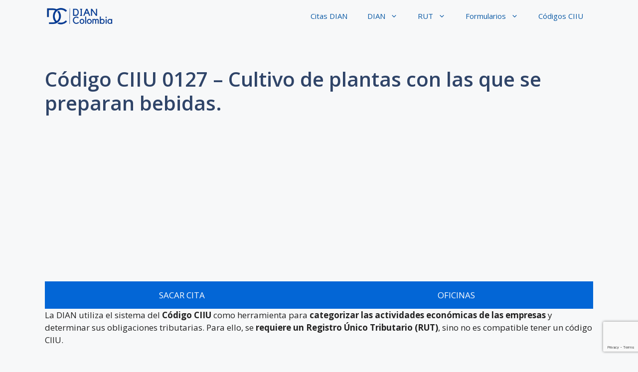

--- FILE ---
content_type: text/html; charset=UTF-8
request_url: https://dian-colombia.com/codigo-ciiu-0127-dian/
body_size: 20452
content:
<!DOCTYPE html>
<html lang="es">
<head>
	<meta charset="UTF-8">
	<meta name='robots' content='index, follow, max-image-preview:large, max-snippet:-1, max-video-preview:-1' />
<meta name="viewport" content="width=device-width, initial-scale=1">
	<!-- This site is optimized with the Yoast SEO plugin v25.8 - https://yoast.com/wordpress/plugins/seo/ -->
	<title>▷ Código CIIU 0127 DIAN RUT [2026 ]</title>
	<meta name="description" content="Descripción de la Actividad Económica del Código CIIU 0127 DIAN. ¿Qué es?, qué incluye, excluye... Todo sobre el Código CIIU 0127 DIAN" />
	<link rel="canonical" href="https://dian-colombia.com/codigo-ciiu-0127-dian/" />
	<meta property="og:locale" content="es_ES" />
	<meta property="og:type" content="article" />
	<meta property="og:title" content="▷ Código CIIU 0127 DIAN RUT [2026 ]" />
	<meta property="og:description" content="Descripción de la Actividad Económica del Código CIIU 0127 DIAN. ¿Qué es?, qué incluye, excluye... Todo sobre el Código CIIU 0127 DIAN" />
	<meta property="og:url" content="https://dian-colombia.com/codigo-ciiu-0127-dian/" />
	<meta property="og:site_name" content="DIAN Colombia" />
	<meta property="article:modified_time" content="2023-12-06T00:52:14+00:00" />
	<meta name="twitter:card" content="summary_large_image" />
	<meta name="twitter:label1" content="Tiempo de lectura" />
	<meta name="twitter:data1" content="1 minuto" />
	<script type="application/ld+json" class="yoast-schema-graph">{"@context":"https://schema.org","@graph":[{"@type":"WebPage","@id":"https://dian-colombia.com/codigo-ciiu-0127-dian/","url":"https://dian-colombia.com/codigo-ciiu-0127-dian/","name":"▷ Código CIIU 0127 DIAN RUT [2026 ]","isPartOf":{"@id":"https://dian-colombia.com/#website"},"datePublished":"2023-05-10T12:08:45+00:00","dateModified":"2023-12-06T00:52:14+00:00","description":"Descripción de la Actividad Económica del Código CIIU 0127 DIAN. ¿Qué es?, qué incluye, excluye... Todo sobre el Código CIIU 0127 DIAN","breadcrumb":{"@id":"https://dian-colombia.com/codigo-ciiu-0127-dian/#breadcrumb"},"inLanguage":"es","potentialAction":[{"@type":"ReadAction","target":["https://dian-colombia.com/codigo-ciiu-0127-dian/"]}]},{"@type":"BreadcrumbList","@id":"https://dian-colombia.com/codigo-ciiu-0127-dian/#breadcrumb","itemListElement":[{"@type":"ListItem","position":1,"name":"Portada","item":"https://dian-colombia.com/"},{"@type":"ListItem","position":2,"name":"Código CIIU 0127 – Cultivo de plantas con las que se preparan bebidas."}]},{"@type":"WebSite","@id":"https://dian-colombia.com/#website","url":"https://dian-colombia.com/","name":"DIAN Colombia","description":"","publisher":{"@id":"https://dian-colombia.com/#organization"},"potentialAction":[{"@type":"SearchAction","target":{"@type":"EntryPoint","urlTemplate":"https://dian-colombia.com/?s={search_term_string}"},"query-input":{"@type":"PropertyValueSpecification","valueRequired":true,"valueName":"search_term_string"}}],"inLanguage":"es"},{"@type":"Organization","@id":"https://dian-colombia.com/#organization","name":"DIAN Colombia","url":"https://dian-colombia.com/","logo":{"@type":"ImageObject","inLanguage":"es","@id":"https://dian-colombia.com/#/schema/logo/image/","url":"https://dian-colombia.com/wp-content/uploads/2023/06/dian-colombia-logo.png","contentUrl":"https://dian-colombia.com/wp-content/uploads/2023/06/dian-colombia-logo.png","width":200,"height":65,"caption":"DIAN Colombia"},"image":{"@id":"https://dian-colombia.com/#/schema/logo/image/"}}]}</script>
	<!-- / Yoast SEO plugin. -->


<link rel='dns-prefetch' href='//use.fontawesome.com' />
<link href='https://fonts.gstatic.com' crossorigin rel='preconnect' />
<link href='https://fonts.googleapis.com' crossorigin rel='preconnect' />
<link rel="alternate" type="application/rss+xml" title="DIAN Colombia &raquo; Feed" href="https://dian-colombia.com/feed/" />
<link rel="alternate" type="application/rss+xml" title="DIAN Colombia &raquo; Feed de los comentarios" href="https://dian-colombia.com/comments/feed/" />
<link rel="alternate" title="oEmbed (JSON)" type="application/json+oembed" href="https://dian-colombia.com/wp-json/oembed/1.0/embed?url=https%3A%2F%2Fdian-colombia.com%2Fcodigo-ciiu-0127-dian%2F" />
<link rel="alternate" title="oEmbed (XML)" type="text/xml+oembed" href="https://dian-colombia.com/wp-json/oembed/1.0/embed?url=https%3A%2F%2Fdian-colombia.com%2Fcodigo-ciiu-0127-dian%2F&#038;format=xml" />
<style id='wp-img-auto-sizes-contain-inline-css'>
img:is([sizes=auto i],[sizes^="auto," i]){contain-intrinsic-size:3000px 1500px}
/*# sourceURL=wp-img-auto-sizes-contain-inline-css */
</style>
<style id='wp-emoji-styles-inline-css'>

	img.wp-smiley, img.emoji {
		display: inline !important;
		border: none !important;
		box-shadow: none !important;
		height: 1em !important;
		width: 1em !important;
		margin: 0 0.07em !important;
		vertical-align: -0.1em !important;
		background: none !important;
		padding: 0 !important;
	}
/*# sourceURL=wp-emoji-styles-inline-css */
</style>
<style id='wp-block-library-inline-css'>
:root{--wp-block-synced-color:#7a00df;--wp-block-synced-color--rgb:122,0,223;--wp-bound-block-color:var(--wp-block-synced-color);--wp-editor-canvas-background:#ddd;--wp-admin-theme-color:#007cba;--wp-admin-theme-color--rgb:0,124,186;--wp-admin-theme-color-darker-10:#006ba1;--wp-admin-theme-color-darker-10--rgb:0,107,160.5;--wp-admin-theme-color-darker-20:#005a87;--wp-admin-theme-color-darker-20--rgb:0,90,135;--wp-admin-border-width-focus:2px}@media (min-resolution:192dpi){:root{--wp-admin-border-width-focus:1.5px}}.wp-element-button{cursor:pointer}:root .has-very-light-gray-background-color{background-color:#eee}:root .has-very-dark-gray-background-color{background-color:#313131}:root .has-very-light-gray-color{color:#eee}:root .has-very-dark-gray-color{color:#313131}:root .has-vivid-green-cyan-to-vivid-cyan-blue-gradient-background{background:linear-gradient(135deg,#00d084,#0693e3)}:root .has-purple-crush-gradient-background{background:linear-gradient(135deg,#34e2e4,#4721fb 50%,#ab1dfe)}:root .has-hazy-dawn-gradient-background{background:linear-gradient(135deg,#faaca8,#dad0ec)}:root .has-subdued-olive-gradient-background{background:linear-gradient(135deg,#fafae1,#67a671)}:root .has-atomic-cream-gradient-background{background:linear-gradient(135deg,#fdd79a,#004a59)}:root .has-nightshade-gradient-background{background:linear-gradient(135deg,#330968,#31cdcf)}:root .has-midnight-gradient-background{background:linear-gradient(135deg,#020381,#2874fc)}:root{--wp--preset--font-size--normal:16px;--wp--preset--font-size--huge:42px}.has-regular-font-size{font-size:1em}.has-larger-font-size{font-size:2.625em}.has-normal-font-size{font-size:var(--wp--preset--font-size--normal)}.has-huge-font-size{font-size:var(--wp--preset--font-size--huge)}.has-text-align-center{text-align:center}.has-text-align-left{text-align:left}.has-text-align-right{text-align:right}.has-fit-text{white-space:nowrap!important}#end-resizable-editor-section{display:none}.aligncenter{clear:both}.items-justified-left{justify-content:flex-start}.items-justified-center{justify-content:center}.items-justified-right{justify-content:flex-end}.items-justified-space-between{justify-content:space-between}.screen-reader-text{border:0;clip-path:inset(50%);height:1px;margin:-1px;overflow:hidden;padding:0;position:absolute;width:1px;word-wrap:normal!important}.screen-reader-text:focus{background-color:#ddd;clip-path:none;color:#444;display:block;font-size:1em;height:auto;left:5px;line-height:normal;padding:15px 23px 14px;text-decoration:none;top:5px;width:auto;z-index:100000}html :where(.has-border-color){border-style:solid}html :where([style*=border-top-color]){border-top-style:solid}html :where([style*=border-right-color]){border-right-style:solid}html :where([style*=border-bottom-color]){border-bottom-style:solid}html :where([style*=border-left-color]){border-left-style:solid}html :where([style*=border-width]){border-style:solid}html :where([style*=border-top-width]){border-top-style:solid}html :where([style*=border-right-width]){border-right-style:solid}html :where([style*=border-bottom-width]){border-bottom-style:solid}html :where([style*=border-left-width]){border-left-style:solid}html :where(img[class*=wp-image-]){height:auto;max-width:100%}:where(figure){margin:0 0 1em}html :where(.is-position-sticky){--wp-admin--admin-bar--position-offset:var(--wp-admin--admin-bar--height,0px)}@media screen and (max-width:600px){html :where(.is-position-sticky){--wp-admin--admin-bar--position-offset:0px}}

/*# sourceURL=wp-block-library-inline-css */
</style><style id='wp-block-heading-inline-css'>
h1:where(.wp-block-heading).has-background,h2:where(.wp-block-heading).has-background,h3:where(.wp-block-heading).has-background,h4:where(.wp-block-heading).has-background,h5:where(.wp-block-heading).has-background,h6:where(.wp-block-heading).has-background{padding:1.25em 2.375em}h1.has-text-align-left[style*=writing-mode]:where([style*=vertical-lr]),h1.has-text-align-right[style*=writing-mode]:where([style*=vertical-rl]),h2.has-text-align-left[style*=writing-mode]:where([style*=vertical-lr]),h2.has-text-align-right[style*=writing-mode]:where([style*=vertical-rl]),h3.has-text-align-left[style*=writing-mode]:where([style*=vertical-lr]),h3.has-text-align-right[style*=writing-mode]:where([style*=vertical-rl]),h4.has-text-align-left[style*=writing-mode]:where([style*=vertical-lr]),h4.has-text-align-right[style*=writing-mode]:where([style*=vertical-rl]),h5.has-text-align-left[style*=writing-mode]:where([style*=vertical-lr]),h5.has-text-align-right[style*=writing-mode]:where([style*=vertical-rl]),h6.has-text-align-left[style*=writing-mode]:where([style*=vertical-lr]),h6.has-text-align-right[style*=writing-mode]:where([style*=vertical-rl]){rotate:180deg}
/*# sourceURL=https://dian-colombia.com/wp-includes/blocks/heading/style.min.css */
</style>
<style id='wp-block-list-inline-css'>
ol,ul{box-sizing:border-box}:root :where(.wp-block-list.has-background){padding:1.25em 2.375em}
/*# sourceURL=https://dian-colombia.com/wp-includes/blocks/list/style.min.css */
</style>
<style id='wp-block-columns-inline-css'>
.wp-block-columns{box-sizing:border-box;display:flex;flex-wrap:wrap!important}@media (min-width:782px){.wp-block-columns{flex-wrap:nowrap!important}}.wp-block-columns{align-items:normal!important}.wp-block-columns.are-vertically-aligned-top{align-items:flex-start}.wp-block-columns.are-vertically-aligned-center{align-items:center}.wp-block-columns.are-vertically-aligned-bottom{align-items:flex-end}@media (max-width:781px){.wp-block-columns:not(.is-not-stacked-on-mobile)>.wp-block-column{flex-basis:100%!important}}@media (min-width:782px){.wp-block-columns:not(.is-not-stacked-on-mobile)>.wp-block-column{flex-basis:0;flex-grow:1}.wp-block-columns:not(.is-not-stacked-on-mobile)>.wp-block-column[style*=flex-basis]{flex-grow:0}}.wp-block-columns.is-not-stacked-on-mobile{flex-wrap:nowrap!important}.wp-block-columns.is-not-stacked-on-mobile>.wp-block-column{flex-basis:0;flex-grow:1}.wp-block-columns.is-not-stacked-on-mobile>.wp-block-column[style*=flex-basis]{flex-grow:0}:where(.wp-block-columns){margin-bottom:1.75em}:where(.wp-block-columns.has-background){padding:1.25em 2.375em}.wp-block-column{flex-grow:1;min-width:0;overflow-wrap:break-word;word-break:break-word}.wp-block-column.is-vertically-aligned-top{align-self:flex-start}.wp-block-column.is-vertically-aligned-center{align-self:center}.wp-block-column.is-vertically-aligned-bottom{align-self:flex-end}.wp-block-column.is-vertically-aligned-stretch{align-self:stretch}.wp-block-column.is-vertically-aligned-bottom,.wp-block-column.is-vertically-aligned-center,.wp-block-column.is-vertically-aligned-top{width:100%}
/*# sourceURL=https://dian-colombia.com/wp-includes/blocks/columns/style.min.css */
</style>
<style id='wp-block-paragraph-inline-css'>
.is-small-text{font-size:.875em}.is-regular-text{font-size:1em}.is-large-text{font-size:2.25em}.is-larger-text{font-size:3em}.has-drop-cap:not(:focus):first-letter{float:left;font-size:8.4em;font-style:normal;font-weight:100;line-height:.68;margin:.05em .1em 0 0;text-transform:uppercase}body.rtl .has-drop-cap:not(:focus):first-letter{float:none;margin-left:.1em}p.has-drop-cap.has-background{overflow:hidden}:root :where(p.has-background){padding:1.25em 2.375em}:where(p.has-text-color:not(.has-link-color)) a{color:inherit}p.has-text-align-left[style*="writing-mode:vertical-lr"],p.has-text-align-right[style*="writing-mode:vertical-rl"]{rotate:180deg}
/*# sourceURL=https://dian-colombia.com/wp-includes/blocks/paragraph/style.min.css */
</style>
<style id='global-styles-inline-css'>
:root{--wp--preset--aspect-ratio--square: 1;--wp--preset--aspect-ratio--4-3: 4/3;--wp--preset--aspect-ratio--3-4: 3/4;--wp--preset--aspect-ratio--3-2: 3/2;--wp--preset--aspect-ratio--2-3: 2/3;--wp--preset--aspect-ratio--16-9: 16/9;--wp--preset--aspect-ratio--9-16: 9/16;--wp--preset--color--black: #000000;--wp--preset--color--cyan-bluish-gray: #abb8c3;--wp--preset--color--white: #ffffff;--wp--preset--color--pale-pink: #f78da7;--wp--preset--color--vivid-red: #cf2e2e;--wp--preset--color--luminous-vivid-orange: #ff6900;--wp--preset--color--luminous-vivid-amber: #fcb900;--wp--preset--color--light-green-cyan: #7bdcb5;--wp--preset--color--vivid-green-cyan: #00d084;--wp--preset--color--pale-cyan-blue: #8ed1fc;--wp--preset--color--vivid-cyan-blue: #0693e3;--wp--preset--color--vivid-purple: #9b51e0;--wp--preset--color--contrast: var(--contrast);--wp--preset--color--contrast-2: var(--contrast-2);--wp--preset--color--contrast-3: var(--contrast-3);--wp--preset--color--base: var(--base);--wp--preset--color--base-2: var(--base-2);--wp--preset--color--base-3: var(--base-3);--wp--preset--color--accent: var(--accent);--wp--preset--color--accent-2: var(--accent-2);--wp--preset--color--accent-hover: var(--accent-hover);--wp--preset--color--highlight: var(--highlight);--wp--preset--gradient--vivid-cyan-blue-to-vivid-purple: linear-gradient(135deg,rgb(6,147,227) 0%,rgb(155,81,224) 100%);--wp--preset--gradient--light-green-cyan-to-vivid-green-cyan: linear-gradient(135deg,rgb(122,220,180) 0%,rgb(0,208,130) 100%);--wp--preset--gradient--luminous-vivid-amber-to-luminous-vivid-orange: linear-gradient(135deg,rgb(252,185,0) 0%,rgb(255,105,0) 100%);--wp--preset--gradient--luminous-vivid-orange-to-vivid-red: linear-gradient(135deg,rgb(255,105,0) 0%,rgb(207,46,46) 100%);--wp--preset--gradient--very-light-gray-to-cyan-bluish-gray: linear-gradient(135deg,rgb(238,238,238) 0%,rgb(169,184,195) 100%);--wp--preset--gradient--cool-to-warm-spectrum: linear-gradient(135deg,rgb(74,234,220) 0%,rgb(151,120,209) 20%,rgb(207,42,186) 40%,rgb(238,44,130) 60%,rgb(251,105,98) 80%,rgb(254,248,76) 100%);--wp--preset--gradient--blush-light-purple: linear-gradient(135deg,rgb(255,206,236) 0%,rgb(152,150,240) 100%);--wp--preset--gradient--blush-bordeaux: linear-gradient(135deg,rgb(254,205,165) 0%,rgb(254,45,45) 50%,rgb(107,0,62) 100%);--wp--preset--gradient--luminous-dusk: linear-gradient(135deg,rgb(255,203,112) 0%,rgb(199,81,192) 50%,rgb(65,88,208) 100%);--wp--preset--gradient--pale-ocean: linear-gradient(135deg,rgb(255,245,203) 0%,rgb(182,227,212) 50%,rgb(51,167,181) 100%);--wp--preset--gradient--electric-grass: linear-gradient(135deg,rgb(202,248,128) 0%,rgb(113,206,126) 100%);--wp--preset--gradient--midnight: linear-gradient(135deg,rgb(2,3,129) 0%,rgb(40,116,252) 100%);--wp--preset--font-size--small: 13px;--wp--preset--font-size--medium: 20px;--wp--preset--font-size--large: 36px;--wp--preset--font-size--x-large: 42px;--wp--preset--spacing--20: 0.44rem;--wp--preset--spacing--30: 0.67rem;--wp--preset--spacing--40: 1rem;--wp--preset--spacing--50: 1.5rem;--wp--preset--spacing--60: 2.25rem;--wp--preset--spacing--70: 3.38rem;--wp--preset--spacing--80: 5.06rem;--wp--preset--shadow--natural: 6px 6px 9px rgba(0, 0, 0, 0.2);--wp--preset--shadow--deep: 12px 12px 50px rgba(0, 0, 0, 0.4);--wp--preset--shadow--sharp: 6px 6px 0px rgba(0, 0, 0, 0.2);--wp--preset--shadow--outlined: 6px 6px 0px -3px rgb(255, 255, 255), 6px 6px rgb(0, 0, 0);--wp--preset--shadow--crisp: 6px 6px 0px rgb(0, 0, 0);}:where(.is-layout-flex){gap: 0.5em;}:where(.is-layout-grid){gap: 0.5em;}body .is-layout-flex{display: flex;}.is-layout-flex{flex-wrap: wrap;align-items: center;}.is-layout-flex > :is(*, div){margin: 0;}body .is-layout-grid{display: grid;}.is-layout-grid > :is(*, div){margin: 0;}:where(.wp-block-columns.is-layout-flex){gap: 2em;}:where(.wp-block-columns.is-layout-grid){gap: 2em;}:where(.wp-block-post-template.is-layout-flex){gap: 1.25em;}:where(.wp-block-post-template.is-layout-grid){gap: 1.25em;}.has-black-color{color: var(--wp--preset--color--black) !important;}.has-cyan-bluish-gray-color{color: var(--wp--preset--color--cyan-bluish-gray) !important;}.has-white-color{color: var(--wp--preset--color--white) !important;}.has-pale-pink-color{color: var(--wp--preset--color--pale-pink) !important;}.has-vivid-red-color{color: var(--wp--preset--color--vivid-red) !important;}.has-luminous-vivid-orange-color{color: var(--wp--preset--color--luminous-vivid-orange) !important;}.has-luminous-vivid-amber-color{color: var(--wp--preset--color--luminous-vivid-amber) !important;}.has-light-green-cyan-color{color: var(--wp--preset--color--light-green-cyan) !important;}.has-vivid-green-cyan-color{color: var(--wp--preset--color--vivid-green-cyan) !important;}.has-pale-cyan-blue-color{color: var(--wp--preset--color--pale-cyan-blue) !important;}.has-vivid-cyan-blue-color{color: var(--wp--preset--color--vivid-cyan-blue) !important;}.has-vivid-purple-color{color: var(--wp--preset--color--vivid-purple) !important;}.has-black-background-color{background-color: var(--wp--preset--color--black) !important;}.has-cyan-bluish-gray-background-color{background-color: var(--wp--preset--color--cyan-bluish-gray) !important;}.has-white-background-color{background-color: var(--wp--preset--color--white) !important;}.has-pale-pink-background-color{background-color: var(--wp--preset--color--pale-pink) !important;}.has-vivid-red-background-color{background-color: var(--wp--preset--color--vivid-red) !important;}.has-luminous-vivid-orange-background-color{background-color: var(--wp--preset--color--luminous-vivid-orange) !important;}.has-luminous-vivid-amber-background-color{background-color: var(--wp--preset--color--luminous-vivid-amber) !important;}.has-light-green-cyan-background-color{background-color: var(--wp--preset--color--light-green-cyan) !important;}.has-vivid-green-cyan-background-color{background-color: var(--wp--preset--color--vivid-green-cyan) !important;}.has-pale-cyan-blue-background-color{background-color: var(--wp--preset--color--pale-cyan-blue) !important;}.has-vivid-cyan-blue-background-color{background-color: var(--wp--preset--color--vivid-cyan-blue) !important;}.has-vivid-purple-background-color{background-color: var(--wp--preset--color--vivid-purple) !important;}.has-black-border-color{border-color: var(--wp--preset--color--black) !important;}.has-cyan-bluish-gray-border-color{border-color: var(--wp--preset--color--cyan-bluish-gray) !important;}.has-white-border-color{border-color: var(--wp--preset--color--white) !important;}.has-pale-pink-border-color{border-color: var(--wp--preset--color--pale-pink) !important;}.has-vivid-red-border-color{border-color: var(--wp--preset--color--vivid-red) !important;}.has-luminous-vivid-orange-border-color{border-color: var(--wp--preset--color--luminous-vivid-orange) !important;}.has-luminous-vivid-amber-border-color{border-color: var(--wp--preset--color--luminous-vivid-amber) !important;}.has-light-green-cyan-border-color{border-color: var(--wp--preset--color--light-green-cyan) !important;}.has-vivid-green-cyan-border-color{border-color: var(--wp--preset--color--vivid-green-cyan) !important;}.has-pale-cyan-blue-border-color{border-color: var(--wp--preset--color--pale-cyan-blue) !important;}.has-vivid-cyan-blue-border-color{border-color: var(--wp--preset--color--vivid-cyan-blue) !important;}.has-vivid-purple-border-color{border-color: var(--wp--preset--color--vivid-purple) !important;}.has-vivid-cyan-blue-to-vivid-purple-gradient-background{background: var(--wp--preset--gradient--vivid-cyan-blue-to-vivid-purple) !important;}.has-light-green-cyan-to-vivid-green-cyan-gradient-background{background: var(--wp--preset--gradient--light-green-cyan-to-vivid-green-cyan) !important;}.has-luminous-vivid-amber-to-luminous-vivid-orange-gradient-background{background: var(--wp--preset--gradient--luminous-vivid-amber-to-luminous-vivid-orange) !important;}.has-luminous-vivid-orange-to-vivid-red-gradient-background{background: var(--wp--preset--gradient--luminous-vivid-orange-to-vivid-red) !important;}.has-very-light-gray-to-cyan-bluish-gray-gradient-background{background: var(--wp--preset--gradient--very-light-gray-to-cyan-bluish-gray) !important;}.has-cool-to-warm-spectrum-gradient-background{background: var(--wp--preset--gradient--cool-to-warm-spectrum) !important;}.has-blush-light-purple-gradient-background{background: var(--wp--preset--gradient--blush-light-purple) !important;}.has-blush-bordeaux-gradient-background{background: var(--wp--preset--gradient--blush-bordeaux) !important;}.has-luminous-dusk-gradient-background{background: var(--wp--preset--gradient--luminous-dusk) !important;}.has-pale-ocean-gradient-background{background: var(--wp--preset--gradient--pale-ocean) !important;}.has-electric-grass-gradient-background{background: var(--wp--preset--gradient--electric-grass) !important;}.has-midnight-gradient-background{background: var(--wp--preset--gradient--midnight) !important;}.has-small-font-size{font-size: var(--wp--preset--font-size--small) !important;}.has-medium-font-size{font-size: var(--wp--preset--font-size--medium) !important;}.has-large-font-size{font-size: var(--wp--preset--font-size--large) !important;}.has-x-large-font-size{font-size: var(--wp--preset--font-size--x-large) !important;}
:where(.wp-block-columns.is-layout-flex){gap: 2em;}:where(.wp-block-columns.is-layout-grid){gap: 2em;}
/*# sourceURL=global-styles-inline-css */
</style>
<style id='core-block-supports-inline-css'>
.wp-container-core-columns-is-layout-9d6595d7{flex-wrap:nowrap;}
/*# sourceURL=core-block-supports-inline-css */
</style>

<style id='classic-theme-styles-inline-css'>
/*! This file is auto-generated */
.wp-block-button__link{color:#fff;background-color:#32373c;border-radius:9999px;box-shadow:none;text-decoration:none;padding:calc(.667em + 2px) calc(1.333em + 2px);font-size:1.125em}.wp-block-file__button{background:#32373c;color:#fff;text-decoration:none}
/*# sourceURL=/wp-includes/css/classic-themes.min.css */
</style>
<link rel='stylesheet' id='contact-form-7-css' href='https://dian-colombia.com/wp-content/plugins/contact-form-7/includes/css/styles.css?ver=6.1.1' media='all' />
<link rel='stylesheet' id='generate-widget-areas-css' href='https://dian-colombia.com/wp-content/themes/generatepress/assets/css/components/widget-areas.min.css?ver=3.3.0' media='all' />
<link rel='stylesheet' id='generate-style-css' href='https://dian-colombia.com/wp-content/themes/generatepress/assets/css/main.min.css?ver=3.3.0' media='all' />
<style id='generate-style-inline-css'>
body{background-color:var(--base-2);color:var(--contrast);}a{color:#0b5aa5;}a:hover, a:focus, a:active{color:var(--accent-hover);}.wp-block-group__inner-container{max-width:1200px;margin-left:auto;margin-right:auto;}:root{--contrast:#212121;--contrast-2:#2f4468;--contrast-3:#878787;--base:#fafafa;--base-2:#f7f8f9;--base-3:#ffffff;--accent:#242226;--accent-2:#1b78e2;--accent-hover:#35343a;--highlight:#83b0de;}:root .has-contrast-color{color:var(--contrast);}:root .has-contrast-background-color{background-color:var(--contrast);}:root .has-contrast-2-color{color:var(--contrast-2);}:root .has-contrast-2-background-color{background-color:var(--contrast-2);}:root .has-contrast-3-color{color:var(--contrast-3);}:root .has-contrast-3-background-color{background-color:var(--contrast-3);}:root .has-base-color{color:var(--base);}:root .has-base-background-color{background-color:var(--base);}:root .has-base-2-color{color:var(--base-2);}:root .has-base-2-background-color{background-color:var(--base-2);}:root .has-base-3-color{color:var(--base-3);}:root .has-base-3-background-color{background-color:var(--base-3);}:root .has-accent-color{color:var(--accent);}:root .has-accent-background-color{background-color:var(--accent);}:root .has-accent-2-color{color:var(--accent-2);}:root .has-accent-2-background-color{background-color:var(--accent-2);}:root .has-accent-hover-color{color:var(--accent-hover);}:root .has-accent-hover-background-color{background-color:var(--accent-hover);}:root .has-highlight-color{color:var(--highlight);}:root .has-highlight-background-color{background-color:var(--highlight);}body, button, input, select, textarea{font-family:Open Sans, sans-serif;font-size:17px;}.main-title{font-size:25px;}.widget-title{font-weight:600;}button:not(.menu-toggle),html input[type="button"],input[type="reset"],input[type="submit"],.button,.wp-block-button .wp-block-button__link{font-size:15px;}h1{font-weight:600;font-size:40px;}h2{font-weight:600;font-size:30px;}h3{font-size:20px;}.top-bar{background-color:#636363;color:#ffffff;}.top-bar a{color:#ffffff;}.top-bar a:hover{color:#303030;}.site-header{background-color:#ffffff;color:#3a3a3a;}.site-header a{color:#3a3a3a;}.main-title a,.main-title a:hover{color:#ffffff;}.site-description{color:#757575;}.main-navigation,.main-navigation ul ul{background-color:var(--base-2);}.main-navigation .main-nav ul li a, .main-navigation .menu-toggle, .main-navigation .menu-bar-items{color:#0b5aa5;}.main-navigation .main-nav ul li:not([class*="current-menu-"]):hover > a, .main-navigation .main-nav ul li:not([class*="current-menu-"]):focus > a, .main-navigation .main-nav ul li.sfHover:not([class*="current-menu-"]) > a, .main-navigation .menu-bar-item:hover > a, .main-navigation .menu-bar-item.sfHover > a{color:#ff0000;background-color:var(--base-2);}button.menu-toggle:hover,button.menu-toggle:focus{color:#0b5aa5;}.main-navigation .main-nav ul li[class*="current-menu-"] > a{color:var(--base-3);background-color:#fcd203;}.navigation-search input[type="search"],.navigation-search input[type="search"]:active, .navigation-search input[type="search"]:focus, .main-navigation .main-nav ul li.search-item.active > a, .main-navigation .menu-bar-items .search-item.active > a{color:#ff0000;background-color:var(--base-2);}.separate-containers .inside-article, .separate-containers .comments-area, .separate-containers .page-header, .one-container .container, .separate-containers .paging-navigation, .inside-page-header{background-color:var(--base-2);}.inside-article a,.paging-navigation a,.comments-area a,.page-header a{color:#0b5aa5;}.inside-article a:hover,.paging-navigation a:hover,.comments-area a:hover,.page-header a:hover{color:var(--accent-hover);}.entry-title a{color:var(--contrast-2);}.entry-title a:hover{color:var(--accent-hover);}.entry-meta{color:var(--contrast-3);}.entry-meta a{color:var(--contrast-2);}.entry-meta a:hover{color:var(--accent-hover);}h1{color:var(--contrast-2);}h2{color:var(--contrast-2);}h3{color:var(--contrast-2);}.sidebar .widget{background-color:#ffffff;}.sidebar .widget a{color:var(--accent-2);}.sidebar .widget a:hover{color:var(--accent-hover);}.sidebar .widget .widget-title{color:#000000;}.footer-widgets{color:var(--base-3);background-color:var(--contrast-2);}.footer-widgets a{color:var(--base-3);}.footer-widgets a:hover{color:var(--base-3);}.footer-widgets .widget-title{color:var(--base-2);}.site-info{color:#000000;background-color:#f5c418;}.site-info a{color:#000000;}.site-info a:hover{color:#ff0000;}.footer-bar .widget_nav_menu .current-menu-item a{color:#ff0000;}input[type="text"],input[type="email"],input[type="url"],input[type="password"],input[type="search"],input[type="tel"],input[type="number"],textarea,select{color:var(--contrast);background-color:#fafafa;border-color:var(--contrast);}input[type="text"]:focus,input[type="email"]:focus,input[type="url"]:focus,input[type="password"]:focus,input[type="search"]:focus,input[type="tel"]:focus,input[type="number"]:focus,textarea:focus,select:focus{color:var(--contrast-3);background-color:#ffffff;border-color:var(--contrast-3);}button,html input[type="button"],input[type="reset"],input[type="submit"],a.button,a.wp-block-button__link:not(.has-background){color:#ffffff;background-color:var(--accent);}button:hover,html input[type="button"]:hover,input[type="reset"]:hover,input[type="submit"]:hover,a.button:hover,button:focus,html input[type="button"]:focus,input[type="reset"]:focus,input[type="submit"]:focus,a.button:focus,a.wp-block-button__link:not(.has-background):active,a.wp-block-button__link:not(.has-background):focus,a.wp-block-button__link:not(.has-background):hover{color:#ffffff;background-color:var(--accent-hover);}a.generate-back-to-top{background-color:rgba( 0,0,0,0.4 );color:#ffffff;}a.generate-back-to-top:hover,a.generate-back-to-top:focus{background-color:rgba( 0,0,0,0.6 );color:#ffffff;}:root{--gp-search-modal-bg-color:var(--base-3);--gp-search-modal-text-color:var(--contrast);--gp-search-modal-overlay-bg-color:rgba(0,0,0,0.2);}@media (max-width: 768px){.main-navigation .menu-bar-item:hover > a, .main-navigation .menu-bar-item.sfHover > a{background:none;color:#0b5aa5;}}.inside-top-bar{padding:10px;}.inside-header{padding:40px;}.nav-below-header .main-navigation .inside-navigation.grid-container, .nav-above-header .main-navigation .inside-navigation.grid-container{padding:0px 20px 0px 20px;}.separate-containers .inside-article, .separate-containers .comments-area, .separate-containers .page-header, .separate-containers .paging-navigation, .one-container .site-content, .inside-page-header{padding:50px;}.site-main .wp-block-group__inner-container{padding:50px;}.separate-containers .paging-navigation{padding-top:20px;padding-bottom:20px;}.entry-content .alignwide, body:not(.no-sidebar) .entry-content .alignfull{margin-left:-50px;width:calc(100% + 100px);max-width:calc(100% + 100px);}.one-container.right-sidebar .site-main,.one-container.both-right .site-main{margin-right:50px;}.one-container.left-sidebar .site-main,.one-container.both-left .site-main{margin-left:50px;}.one-container.both-sidebars .site-main{margin:0px 50px 0px 50px;}.one-container.archive .post:not(:last-child):not(.is-loop-template-item), .one-container.blog .post:not(:last-child):not(.is-loop-template-item){padding-bottom:50px;}.main-navigation .main-nav ul li a,.menu-toggle,.main-navigation .menu-bar-item > a{line-height:65px;}.navigation-search input[type="search"]{height:65px;}.rtl .menu-item-has-children .dropdown-menu-toggle{padding-left:20px;}.rtl .main-navigation .main-nav ul li.menu-item-has-children > a{padding-right:20px;}.widget-area .widget{padding:50px;}.inside-site-info{padding:20px;}@media (max-width:768px){.separate-containers .inside-article, .separate-containers .comments-area, .separate-containers .page-header, .separate-containers .paging-navigation, .one-container .site-content, .inside-page-header{padding:30px;}.site-main .wp-block-group__inner-container{padding:30px;}.inside-site-info{padding-right:10px;padding-left:10px;}.entry-content .alignwide, body:not(.no-sidebar) .entry-content .alignfull{margin-left:-30px;width:calc(100% + 60px);max-width:calc(100% + 60px);}.one-container .site-main .paging-navigation{margin-bottom:20px;}}/* End cached CSS */.is-right-sidebar{width:30%;}.is-left-sidebar{width:25%;}.site-content .content-area{width:100%;}@media (max-width: 768px){.main-navigation .menu-toggle,.sidebar-nav-mobile:not(#sticky-placeholder){display:block;}.main-navigation ul,.gen-sidebar-nav,.main-navigation:not(.slideout-navigation):not(.toggled) .main-nav > ul,.has-inline-mobile-toggle #site-navigation .inside-navigation > *:not(.navigation-search):not(.main-nav){display:none;}.nav-align-right .inside-navigation,.nav-align-center .inside-navigation{justify-content:space-between;}}
.dynamic-author-image-rounded{border-radius:100%;}.dynamic-featured-image, .dynamic-author-image{vertical-align:middle;}.one-container.blog .dynamic-content-template:not(:last-child), .one-container.archive .dynamic-content-template:not(:last-child){padding-bottom:0px;}.dynamic-entry-excerpt > p:last-child{margin-bottom:0px;}
.main-navigation .main-nav ul li a,.menu-toggle,.main-navigation .menu-bar-item > a{transition: line-height 300ms ease}.main-navigation.toggled .main-nav > ul{background-color: var(--base-2)}.sticky-enabled .gen-sidebar-nav.is_stuck .main-navigation {margin-bottom: 0px;}.sticky-enabled .gen-sidebar-nav.is_stuck {z-index: 500;}.sticky-enabled .main-navigation.is_stuck {box-shadow: 0 2px 2px -2px rgba(0, 0, 0, .2);}.navigation-stick:not(.gen-sidebar-nav) {left: 0;right: 0;width: 100% !important;}.both-sticky-menu .main-navigation:not(#mobile-header).toggled .main-nav > ul,.mobile-sticky-menu .main-navigation:not(#mobile-header).toggled .main-nav > ul,.mobile-header-sticky #mobile-header.toggled .main-nav > ul {position: absolute;left: 0;right: 0;z-index: 999;}.nav-float-right .navigation-stick {width: 100% !important;left: 0;}.nav-float-right .navigation-stick .navigation-branding {margin-right: auto;}.main-navigation.has-sticky-branding:not(.grid-container) .inside-navigation:not(.grid-container) .navigation-branding{margin-left: 10px;}
/*# sourceURL=generate-style-inline-css */
</style>
<link rel='stylesheet' id='generate-child-css' href='https://dian-colombia.com/wp-content/themes/generatepress_child/style.css?ver=1701695585' media='all' />
<link rel='stylesheet' id='generate-google-fonts-css' href='https://fonts.googleapis.com/css?family=Open+Sans%3A300%2Cregular%2Citalic%2C600%2C700&#038;display=auto&#038;ver=3.3.0' media='all' />
<link rel='stylesheet' id='font-awesome-official-css' href='https://use.fontawesome.com/releases/v6.4.0/css/all.css' media='all' integrity="sha384-iw3OoTErCYJJB9mCa8LNS2hbsQ7M3C0EpIsO/H5+EGAkPGc6rk+V8i04oW/K5xq0" crossorigin="anonymous" />
<link rel='stylesheet' id='generateblocks-css' href='https://dian-colombia.com/wp-content/uploads/generateblocks/style-2026.css?ver=1704183891' media='all' />
<link rel='stylesheet' id='generate-offside-css' href='https://dian-colombia.com/wp-content/plugins/gp-premium/menu-plus/functions/css/offside.min.css?ver=2.3.1' media='all' />
<style id='generate-offside-inline-css'>
:root{--gp-slideout-width:265px;}.slideout-navigation.main-navigation{background-color:#0b64ab;}.slideout-navigation.main-navigation .main-nav ul li a{color:var(--base-3);}.slideout-navigation.main-navigation ul ul{background-color:#0b64ab;}.slideout-navigation.main-navigation .main-nav ul li:not([class*="current-menu-"]):hover > a, .slideout-navigation.main-navigation .main-nav ul li:not([class*="current-menu-"]):focus > a, .slideout-navigation.main-navigation .main-nav ul li.sfHover:not([class*="current-menu-"]) > a{color:var(--base-3);background-color:#105994;}.slideout-navigation.main-navigation .main-nav ul ul li:not([class*="current-menu-"]):hover > a, .slideout-navigation.main-navigation .main-nav ul ul li:not([class*="current-menu-"]):focus > a, .slideout-navigation.main-navigation .main-nav ul ul li.sfHover:not([class*="current-menu-"]) > a{background-color:#105994;}.slideout-navigation.main-navigation .main-nav ul li[class*="current-menu-"] > a{color:var(--base-3);background-color:#105994;}.slideout-navigation.main-navigation .main-nav ul ul li[class*="current-menu-"] > a{background-color:#105994;}.slideout-navigation, .slideout-navigation a{color:var(--base-3);}.slideout-navigation button.slideout-exit{color:var(--base-3);padding-left:20px;padding-right:20px;}.slide-opened nav.toggled .menu-toggle:before{display:none;}@media (max-width: 768px){.menu-bar-item.slideout-toggle{display:none;}}
/*# sourceURL=generate-offside-inline-css */
</style>
<link rel='stylesheet' id='generate-navigation-branding-css' href='https://dian-colombia.com/wp-content/plugins/gp-premium/menu-plus/functions/css/navigation-branding-flex.min.css?ver=2.3.1' media='all' />
<style id='generate-navigation-branding-inline-css'>
.main-navigation.has-branding .inside-navigation.grid-container, .main-navigation.has-branding.grid-container .inside-navigation:not(.grid-container){padding:0px 50px 0px 50px;}.main-navigation.has-branding:not(.grid-container) .inside-navigation:not(.grid-container) .navigation-branding{margin-left:10px;}.navigation-branding img, .site-logo.mobile-header-logo img{height:65px;width:auto;}.navigation-branding .main-title{line-height:65px;}@media (max-width: 768px){.main-navigation.has-branding.nav-align-center .menu-bar-items, .main-navigation.has-sticky-branding.navigation-stick.nav-align-center .menu-bar-items{margin-left:auto;}.navigation-branding{margin-right:auto;margin-left:10px;}.navigation-branding .main-title, .mobile-header-navigation .site-logo{margin-left:10px;}.main-navigation.has-branding .inside-navigation.grid-container{padding:0px;}}
/*# sourceURL=generate-navigation-branding-inline-css */
</style>
<link rel='stylesheet' id='font-awesome-official-v4shim-css' href='https://use.fontawesome.com/releases/v6.4.0/css/v4-shims.css' media='all' integrity="sha384-TjXU13dTMPo+5ZlOUI1IGXvpmajjoetPqbUJqTx+uZ1bGwylKHNEItuVe/mg/H6l" crossorigin="anonymous" />
<style id='adsensei-styles-inline-css'>

    .adsensei-location ins.adsbygoogle {
        background: transparent !important;
    }

    .adsensei.adsensei_ad_container { display: grid; grid-template-columns: auto; grid-gap: 10px; padding: 10px; }
    .grid_image{animation: fadeIn 0.5s;-webkit-animation: fadeIn 0.5s;-moz-animation: fadeIn 0.5s;
        -o-animation: fadeIn 0.5s;-ms-animation: fadeIn 0.5s;}
    .adsensei-ad-label { font-size: 12px; text-align: center; color: #333;}
    .adsensei-text-around-ad-label-text_around_left {
        width: 50%;
        float: left;
    }
    .adsensei-text-around-ad-label-text_around_right {
        width: 50%;
        float: right;
    }
    .adsensei-popupad {
        position: fixed;
        top: 0px;
        left:0px;
        width: 100%;
        height: 100em;
        background-color: rgba(0,0,0,0.6);
        z-index: 999;
        max-width: 100em !important;
        margin: 0 auto;
    }
    .adsensei.adsensei_ad_container_ {
        position: fixed;
        top: 40%;
        left: 36%;
    }
    #btn_close{
		background-color: #fff;
		width: 25px;
		height: 25px;
		text-align: center;
		line-height: 22px;
		position: absolute;
		right: -10px;
		top: -10px;
		cursor: pointer;
		transition: all 0.5s ease;
		border-radius: 50%;
	}
    #btn_close_video{
		background-color: #fff;
		width: 25px;
		height: 25px;
		text-align: center;
		line-height: 22px;
		position: absolute;
		right: -10px;
		top: -10px;
		cursor: pointer;
		transition: all 0.5s ease;
		border-radius: 50%;
        z-index:100;
	}
    @media screen and (max-width: 480px) {
        .adsensei.adsensei_ad_container_ {
            left: 10px;
        }
    }

    .adsensei-video {
        position: fixed;
        bottom: 0px;
        z-index: 9999999;
    }
    adsensei_ad_container_video{
        max-width:220px;
    }
    .adsensei_click_impression { display: none;}

    .adsensei-sticky {
        width: 100% !important;
        background-color: hsla(0,0%,100%,.7);
        position: fixed;
        max-width: 100%!important;
        bottom:0;
        margin:0;
        text-align: center;
    }.adsensei-sticky .adsensei-location {
        text-align: center;
    }.adsensei-sticky .wp_adsensei_dfp {
        display: contents;
    }
    a.adsensei-sticky-ad-close {
        background-color: #fff;
        width: 25px;
        height: 25px;
        text-align: center;
        line-height: 22px;
        position: absolute;
        right: 0px;
        top: -15px;
        cursor: pointer;
        transition: all 0.5s ease;
        border-radius: 50%;
    }
    
/*# sourceURL=adsensei-styles-inline-css */
</style>
<script src="https://dian-colombia.com/wp-includes/js/jquery/jquery.min.js?ver=3.7.1" id="jquery-core-js"></script>
<script src="https://dian-colombia.com/wp-includes/js/jquery/jquery-migrate.min.js?ver=3.4.1" id="jquery-migrate-js"></script>
<script src="https://dian-colombia.com/wp-content/plugins/adsensei-b30/assets/js/ads.js?ver=10" id="adsensei-ad-ga-js"></script>
<link rel="https://api.w.org/" href="https://dian-colombia.com/wp-json/" /><link rel="alternate" title="JSON" type="application/json" href="https://dian-colombia.com/wp-json/wp/v2/pages/2026" /><link rel="EditURI" type="application/rsd+xml" title="RSD" href="https://dian-colombia.com/xmlrpc.php?rsd" />
<meta name="generator" content="WordPress 6.9" />
<link rel='shortlink' href='https://dian-colombia.com/?p=2026' />
<script src="//pagead2.googlesyndication.com/pagead/js/adsbygoogle.js"></script><script type='text/javascript'>document.cookie = 'adsensei_browser_width='+screen.width;</script><!-- Google tag (gtag.js) -->
<script async src="https://www.googletagmanager.com/gtag/js?id=G-Q567JYQ2SV"></script>
<script>
  window.dataLayer = window.dataLayer || [];
  function gtag(){dataLayer.push(arguments);}
  gtag('js', new Date());

  gtag('config', 'G-Q567JYQ2SV');
</script><script async src="https://pagead2.googlesyndication.com/pagead/js/adsbygoogle.js?client=ca-pub-5624844364092164" crossorigin="anonymous"></script><link rel="icon" href="https://dian-colombia.com/wp-content/uploads/2023/05/cropped-metalogo-32x32.png" sizes="32x32" />
<link rel="icon" href="https://dian-colombia.com/wp-content/uploads/2023/05/cropped-metalogo-192x192.png" sizes="192x192" />
<link rel="apple-touch-icon" href="https://dian-colombia.com/wp-content/uploads/2023/05/cropped-metalogo-180x180.png" />
<meta name="msapplication-TileImage" content="https://dian-colombia.com/wp-content/uploads/2023/05/cropped-metalogo-270x270.png" />
		<style id="wp-custom-css">
			/* GeneratePress Site CSS */ .inside-article,
.sidebar .widget,
.comments-area, .gb-query-loop-item:not(.sidebar .gb-query-loop-item),.container-widget {
	border-right: 2px solid rgba(0, 0, 0, 0.07);
	border-bottom: 2px solid rgba(0, 0, 0, 0.07);
	box-shadow: 0 0 10px rgba(232, 234, 237, 0.5);
}
.imgcal {
	padding-top:20px;
	padding-bottom:50px;
}
 /* End GeneratePress Site CSS */		</style>
		</head>

<body class="wp-singular page-template-default page page-id-2026 wp-custom-logo wp-embed-responsive wp-theme-generatepress wp-child-theme-generatepress_child post-image-aligned-center slideout-enabled slideout-mobile sticky-menu-no-transition sticky-enabled both-sticky-menu no-sidebar nav-below-header separate-containers header-aligned-left dropdown-hover" itemtype="https://schema.org/WebPage" itemscope>
	<a class="screen-reader-text skip-link" href="#content" title="Saltar al contenido">Saltar al contenido</a>		<nav class="auto-hide-sticky has-branding main-navigation nav-align-right has-menu-bar-items sub-menu-right" id="site-navigation" aria-label="Principal"  itemtype="https://schema.org/SiteNavigationElement" itemscope>
			<div class="inside-navigation grid-container">
				<div class="navigation-branding"><div class="site-logo">
						<a href="https://dian-colombia.com/" title="DIAN Colombia" rel="home">
							<img  class="header-image is-logo-image" alt="DIAN Colombia" src="https://dian-colombia.com/wp-content/uploads/2023/06/dian-colombia-logo.png" title="DIAN Colombia" srcset="https://dian-colombia.com/wp-content/uploads/2023/06/dian-colombia-logo.png 1x, https://dian-colombia.com/wp-content/uploads/2023/06/dian-colombia-logo.png 2x" width="200" height="65" />
						</a>
					</div></div>				<button class="menu-toggle" aria-controls="generate-slideout-menu" aria-expanded="false">
					<span class="gp-icon icon-menu-bars"><svg viewBox="0 0 512 512" aria-hidden="true" xmlns="http://www.w3.org/2000/svg" width="1em" height="1em"><path d="M0 96c0-13.255 10.745-24 24-24h464c13.255 0 24 10.745 24 24s-10.745 24-24 24H24c-13.255 0-24-10.745-24-24zm0 160c0-13.255 10.745-24 24-24h464c13.255 0 24 10.745 24 24s-10.745 24-24 24H24c-13.255 0-24-10.745-24-24zm0 160c0-13.255 10.745-24 24-24h464c13.255 0 24 10.745 24 24s-10.745 24-24 24H24c-13.255 0-24-10.745-24-24z" /></svg><svg viewBox="0 0 512 512" aria-hidden="true" xmlns="http://www.w3.org/2000/svg" width="1em" height="1em"><path d="M71.029 71.029c9.373-9.372 24.569-9.372 33.942 0L256 222.059l151.029-151.03c9.373-9.372 24.569-9.372 33.942 0 9.372 9.373 9.372 24.569 0 33.942L289.941 256l151.03 151.029c9.372 9.373 9.372 24.569 0 33.942-9.373 9.372-24.569 9.372-33.942 0L256 289.941l-151.029 151.03c-9.373 9.372-24.569 9.372-33.942 0-9.372-9.373-9.372-24.569 0-33.942L222.059 256 71.029 104.971c-9.372-9.373-9.372-24.569 0-33.942z" /></svg></span><span class="mobile-menu">Menú</span>				</button>
				<div id="primary-menu" class="main-nav"><ul id="menu-primary-marketer" class=" menu sf-menu"><li id="menu-item-400" class="menu-item menu-item-type-post_type menu-item-object-page menu-item-400"><a href="https://dian-colombia.com/agendar-cita-dian/">Citas DIAN</a></li>
<li id="menu-item-246" class="menu-item menu-item-type-custom menu-item-object-custom menu-item-has-children menu-item-246"><a href="#">DIAN<span role="presentation" class="dropdown-menu-toggle"><span class="gp-icon icon-arrow"><svg viewBox="0 0 330 512" aria-hidden="true" xmlns="http://www.w3.org/2000/svg" width="1em" height="1em"><path d="M305.913 197.085c0 2.266-1.133 4.815-2.833 6.514L171.087 335.593c-1.7 1.7-4.249 2.832-6.515 2.832s-4.815-1.133-6.515-2.832L26.064 203.599c-1.7-1.7-2.832-4.248-2.832-6.514s1.132-4.816 2.832-6.515l14.162-14.163c1.7-1.699 3.966-2.832 6.515-2.832 2.266 0 4.815 1.133 6.515 2.832l111.316 111.317 111.316-111.317c1.7-1.699 4.249-2.832 6.515-2.832s4.815 1.133 6.515 2.832l14.162 14.163c1.7 1.7 2.833 4.249 2.833 6.515z" /></svg></span></span></a>
<ul class="sub-menu">
	<li id="menu-item-626" class="menu-item menu-item-type-post_type menu-item-object-page menu-item-626"><a href="https://dian-colombia.com/calendario-tributario/">Calendario Tributario 2023</a></li>
	<li id="menu-item-627" class="menu-item menu-item-type-post_type menu-item-object-page menu-item-627"><a href="https://dian-colombia.com/convocatoria/">Convocatoria DIAN 2023</a></li>
	<li id="menu-item-625" class="menu-item menu-item-type-post_type menu-item-object-page menu-item-625"><a href="https://dian-colombia.com/factura-electronica/">Factura electrónica</a></li>
	<li id="menu-item-624" class="menu-item menu-item-type-post_type menu-item-object-page menu-item-624"><a href="https://dian-colombia.com/recuperar-contrasena-dian/">Recuperar contraseña</a></li>
</ul>
</li>
<li id="menu-item-511" class="menu-item menu-item-type-post_type menu-item-object-page menu-item-has-children menu-item-511"><a href="https://dian-colombia.com/rut/">RUT<span role="presentation" class="dropdown-menu-toggle"><span class="gp-icon icon-arrow"><svg viewBox="0 0 330 512" aria-hidden="true" xmlns="http://www.w3.org/2000/svg" width="1em" height="1em"><path d="M305.913 197.085c0 2.266-1.133 4.815-2.833 6.514L171.087 335.593c-1.7 1.7-4.249 2.832-6.515 2.832s-4.815-1.133-6.515-2.832L26.064 203.599c-1.7-1.7-2.832-4.248-2.832-6.514s1.132-4.816 2.832-6.515l14.162-14.163c1.7-1.699 3.966-2.832 6.515-2.832 2.266 0 4.815 1.133 6.515 2.832l111.316 111.317 111.316-111.317c1.7-1.699 4.249-2.832 6.515-2.832s4.815 1.133 6.515 2.832l14.162 14.163c1.7 1.7 2.833 4.249 2.833 6.515z" /></svg></span></span></a>
<ul class="sub-menu">
	<li id="menu-item-628" class="menu-item menu-item-type-post_type menu-item-object-page menu-item-628"><a href="https://dian-colombia.com/sacar-rut/">Sacar RUT</a></li>
	<li id="menu-item-525" class="menu-item menu-item-type-post_type menu-item-object-page menu-item-525"><a href="https://dian-colombia.com/descargar-rut/">Descargar RUT</a></li>
	<li id="menu-item-509" class="menu-item menu-item-type-post_type menu-item-object-page menu-item-509"><a href="https://dian-colombia.com/actualizar-rut/">Actualizar RUT</a></li>
	<li id="menu-item-515" class="menu-item menu-item-type-post_type menu-item-object-page menu-item-515"><a href="https://dian-colombia.com/consultar-rut/">Consultar RUT</a></li>
</ul>
</li>
<li id="menu-item-629" class="menu-item menu-item-type-post_type menu-item-object-page menu-item-has-children menu-item-629"><a href="https://dian-colombia.com/formularios-gratuitos/">Formularios<span role="presentation" class="dropdown-menu-toggle"><span class="gp-icon icon-arrow"><svg viewBox="0 0 330 512" aria-hidden="true" xmlns="http://www.w3.org/2000/svg" width="1em" height="1em"><path d="M305.913 197.085c0 2.266-1.133 4.815-2.833 6.514L171.087 335.593c-1.7 1.7-4.249 2.832-6.515 2.832s-4.815-1.133-6.515-2.832L26.064 203.599c-1.7-1.7-2.832-4.248-2.832-6.514s1.132-4.816 2.832-6.515l14.162-14.163c1.7-1.699 3.966-2.832 6.515-2.832 2.266 0 4.815 1.133 6.515 2.832l111.316 111.317 111.316-111.317c1.7-1.699 4.249-2.832 6.515-2.832s4.815 1.133 6.515 2.832l14.162 14.163c1.7 1.7 2.833 4.249 2.833 6.515z" /></svg></span></span></a>
<ul class="sub-menu">
	<li id="menu-item-662" class="menu-item menu-item-type-post_type menu-item-object-page menu-item-662"><a href="https://dian-colombia.com/formulario-10/">Formulario 10</a></li>
	<li id="menu-item-660" class="menu-item menu-item-type-post_type menu-item-object-page menu-item-660"><a href="https://dian-colombia.com/formulario-110/">Formulario 110</a></li>
	<li id="menu-item-661" class="menu-item menu-item-type-post_type menu-item-object-page menu-item-661"><a href="https://dian-colombia.com/formulario-210/">Formulario 210</a></li>
	<li id="menu-item-2306" class="menu-item menu-item-type-post_type menu-item-object-page menu-item-2306"><a href="https://dian-colombia.com/formulario-300/">Formulario 300</a></li>
	<li id="menu-item-677" class="menu-item menu-item-type-post_type menu-item-object-page menu-item-677"><a href="https://dian-colombia.com/formulario-350/">Formulario 350</a></li>
	<li id="menu-item-2302" class="menu-item menu-item-type-post_type menu-item-object-page menu-item-2302"><a href="https://dian-colombia.com/formulario-490/">Formulario 490</a></li>
	<li id="menu-item-2303" class="menu-item menu-item-type-post_type menu-item-object-page menu-item-2303"><a href="https://dian-colombia.com/formulario-500/">Formulario 500</a></li>
	<li id="menu-item-2304" class="menu-item menu-item-type-post_type menu-item-object-page menu-item-2304"><a href="https://dian-colombia.com/formulario-600/">Formulario 600</a></li>
	<li id="menu-item-2305" class="menu-item menu-item-type-post_type menu-item-object-page menu-item-2305"><a href="https://dian-colombia.com/formulario-690/">Formulario 690</a></li>
</ul>
</li>
<li id="menu-item-2386" class="menu-item menu-item-type-post_type menu-item-object-page menu-item-2386"><a href="https://dian-colombia.com/actividades-economicas-dian/">Códigos CIIU</a></li>
</ul></div><div class="menu-bar-items"></div>			</div>
		</nav>
		
	<div class="site grid-container container hfeed" id="page">
				<div class="site-content" id="content">
			
	<div class="content-area" id="primary">
		<main class="site-main" id="main">
			
<article id="post-2026" class="post-2026 page type-page status-publish" itemtype="https://schema.org/CreativeWork" itemscope>
	<div class="inside-article">
		
			<header class="entry-header" aria-label="Contenido">
				<h1 class="entry-title" itemprop="headline">Código CIIU 0127 – Cultivo de plantas con las que se preparan bebidas.</h1>			</header>

			
		<div class="entry-content" itemprop="text">
			
<div style="float:none;text-align:center;padding:0px 0 0px 0;">

 <!-- WP ADSENSEI - Adsensei v.10 Content AdSense async --> 


      <ins class="adsbygoogle"
       style="display:block;"
    data-ad-format="auto"
      data-ad-client="ca-pub-5624844364092164"
      data-ad-slot="2228371225"></ins>
      <script>
      (adsbygoogle = window.adsbygoogle || []).push({});</script>
 <!-- end WP ADSENSEI --> 


</div>

<div class="wp-block-columns is-layout-flex wp-container-core-columns-is-layout-9d6595d7 wp-block-columns-is-layout-flex">
<div class="wp-block-column is-layout-flow wp-block-column-is-layout-flow">
<a class="gb-button gb-button-6be49ce6 gb-button-text gb-button-479c75f8" href="/agendar-cita-dian/">SACAR CITA</a>
</div>



<div class="wp-block-column is-layout-flow wp-block-column-is-layout-flow">
<a class="gb-button gb-button-07e79093 gb-button-text gb-button-479c75f8" href="/#oficinas">OFICINAS</a>
</div>
</div>



<p>La DIAN utiliza el sistema del<strong> Código CIIU </strong>como herramienta para <strong>categorizar las actividades económicas de las empresas</strong> y determinar sus obligaciones tributarias. Para ello, se <strong>requiere un Registro Único Tributario (RUT)</strong>, sino no es compatible tener un código CIIU.</p>



<p>Además, los códigos CIIU dan acceso a la DIAN a datos sobre las actividades económicas de las empresas, que puede utilizar para tomar decisiones y determinar leyes tributarias. Tiene que tener en cuenta que los<strong> códigos CIIU están sujetos a cambios </strong>y deben actualizarse.</p>



<p>Puede <strong>leer más sobre qué trata cada código CIIU </strong>en nuestro sitio web,&nbsp; detalles completos, junto con la definición de cada código y ejemplos de empresas que se incluyen en él.</p>



<h2 class="wp-block-heading"><span id="Codigo_0127_-_Actividades_Economicas_DIAN" class="ez-toc-section"></span><strong>Código 0127 – <strong>Actividades Económicas DIAN</strong> </strong></h2>
<div style="float:none;margin:0px 3px 3px 3px;padding:0px;">

 <!-- WP ADSENSEI - Adsensei v.10 Content AdSense async --> 


      <ins class="adsbygoogle"
       style="display:block;"
    data-ad-format="auto"
      data-ad-client="ca-pub-5624844364092164"
      data-ad-slot="2228371225"></ins>
      <script>
      (adsbygoogle = window.adsbygoogle || []).push({});</script>
 <!-- end WP ADSENSEI --> 


</div>




<h3 class="wp-block-heading"><span id="El_Codigo_CIIU_0127_incluye" class="ez-toc-section"></span><strong>El Código CIIU 0127 incluye</strong></h3>



<ul class="wp-block-list">
<li><span style="font-size: inherit;">El cultivo de plantas con las que se preparan bebidas, como: té, mate, cacao y otras plantas para preparar bebidas.</span></li>
</ul>



<h3 class="wp-block-heading"><span id="El_Codigo_CIIU_0127_NO_incluye" class="ez-toc-section"></span><strong>El Código CIIU 0127 NO incluye</strong></h3>



<ul class="wp-block-list">
<li>El cultivo de café. Se incluye en la clase <a href="https://dian-colombia.com/codigo-ciiu-0123-dian/">0123</a>, «Cultivo de café».</li>
</ul>



<p><strong>El Código CIIU </strong>se utiliza <strong>en Colombia</strong> para categorizar las actividades económicas de empresas y organizaciones. Para cumplir con las leyes fiscales y evitar sanciones, es crucial comprender y <strong>elegir el código CIIU que mejor describa la actividad de la empresa.</strong></p>


<div class="is-layout-flex wp-container-4 wp-block-columns"><div class="is-layout-flow wp-block-column enlazado-list-item"><a href="/codigo-ciiu-0010-dian/">Código CIIU 0010</a></div><div class="is-layout-flow wp-block-column enlazado-list-item"><a href="/codigo-ciiu-0111-dian/">Código CIIU 0111</a></div><div class="is-layout-flow wp-block-column enlazado-list-item"><a href="/codigo-ciiu-0112-dian/">Código CIIU 0112</a></div><div class="is-layout-flow wp-block-column enlazado-list-item"><a href="/codigo-ciiu-0113-dian/">Código CIIU 0113</a></div></div><div class="is-layout-flex wp-container-4 wp-block-columns"><div class="is-layout-flow wp-block-column enlazado-list-item"><a href="/codigo-ciiu-0114-dian/">Código CIIU 0114</a></div><div class="is-layout-flow wp-block-column enlazado-list-item"><a href="/codigo-ciiu-0115-dian/">Código CIIU 0115</a></div><div class="is-layout-flow wp-block-column enlazado-list-item"><a href="/codigo-ciiu-0119-dian/">Código CIIU 0119</a></div><div class="is-layout-flow wp-block-column enlazado-list-item"><a href="/codigo-ciiu-0121-dian/">Código CIIU 0121</a></div></div><div class="is-layout-flex wp-container-4 wp-block-columns"><div class="is-layout-flow wp-block-column enlazado-list-item"><a href="/codigo-ciiu-0122-dian/">Código CIIU 0122</a></div><div class="is-layout-flow wp-block-column enlazado-list-item"><a href="/codigo-ciiu-0123-dian/">Código CIIU 0123</a></div><div class="is-layout-flow wp-block-column enlazado-list-item"><a href="/codigo-ciiu-0124-dian/">Código CIIU 0124</a></div><div class="is-layout-flow wp-block-column enlazado-list-item"><a href="/codigo-ciiu-0125-dian/">Código CIIU 0125</a></div></div><div class="is-layout-flex wp-container-4 wp-block-columns"><div class="is-layout-flow wp-block-column enlazado-list-item"><a href="/codigo-ciiu-0126-dian/">Código CIIU 0126</a></div><div class="is-layout-flow wp-block-column enlazado-list-item"><a href="/codigo-ciiu-0127-dian/">Código CIIU 0127</a></div><div class="is-layout-flow wp-block-column enlazado-list-item"><a href="/codigo-ciiu-0128-dian/">Código CIIU 0128</a></div><div class="is-layout-flow wp-block-column enlazado-list-item"><a href="/codigo-ciiu-0129-dian/">Código CIIU 0129</a></div></div><div class="is-layout-flex wp-container-4 wp-block-columns"><div class="is-layout-flow wp-block-column enlazado-list-item"><a href="/codigo-ciiu-0130-dian/">Código CIIU 0130</a></div><div class="is-layout-flow wp-block-column enlazado-list-item"><a href="/codigo-ciiu-0141-dian/">Código CIIU 0141</a></div><div class="is-layout-flow wp-block-column enlazado-list-item"><a href="/codigo-ciiu-0142-dian/">Código CIIU 0142</a></div><div class="is-layout-flow wp-block-column enlazado-list-item"><a href="/codigo-ciiu-0143-dian/">Código CIIU 0143</a></div></div><div class="is-layout-flex wp-container-4 wp-block-columns"><div class="is-layout-flow wp-block-column enlazado-list-item"><a href="/codigo-ciiu-0144-dian/">Código CIIU 0144</a></div><div class="is-layout-flow wp-block-column enlazado-list-item"><a href="/codigo-ciiu-0145-dian/">Código CIIU 0145</a></div><div class="is-layout-flow wp-block-column enlazado-list-item"><a href="/codigo-ciiu-0149-dian/">Código CIIU 0149</a></div><div class="is-layout-flow wp-block-column enlazado-list-item"><a href="/codigo-ciiu-0150-dian/">Código CIIU 0150</a></div></div><div class="is-layout-flex wp-container-4 wp-block-columns"><div class="is-layout-flow wp-block-column enlazado-list-item"><a href="/codigo-ciiu-0161-dian/">Código CIIU 0161</a></div><div class="is-layout-flow wp-block-column enlazado-list-item"><a href="/codigo-ciiu-0162-dian/">Código CIIU 0162</a></div><div class="is-layout-flow wp-block-column enlazado-list-item"><a href="/codigo-ciiu-0163-dian/">Código CIIU 0163</a></div><div class="is-layout-flow wp-block-column enlazado-list-item"><a href="/codigo-ciiu-0164-dian/">Código CIIU 0164</a></div></div><div class="is-layout-flex wp-container-4 wp-block-columns"><div class="is-layout-flow wp-block-column enlazado-list-item"><a href="/codigo-ciiu-0170-dian/">Código CIIU 0170</a></div><div class="is-layout-flow wp-block-column enlazado-list-item"><a href="/codigo-ciiu-0210-dian/">Código CIIU 0210</a></div><div class="is-layout-flow wp-block-column enlazado-list-item"><a href="/codigo-ciiu-0220-dian/">Código CIIU 0220</a></div><div class="is-layout-flow wp-block-column enlazado-list-item"><a href="/codigo-ciiu-0230-dian/">Código CIIU 0230</a></div></div><div class="is-layout-flex wp-container-4 wp-block-columns"><div class="is-layout-flow wp-block-column enlazado-list-item"><a href="/codigo-ciiu-0240-dian/">Código CIIU 0240</a></div><div class="is-layout-flow wp-block-column enlazado-list-item"><a href="/codigo-ciiu-0311-dian/">Código CIIU 0311</a></div><div class="is-layout-flow wp-block-column enlazado-list-item"><a href="/codigo-ciiu-0312-dian/">Código CIIU 0312</a></div><div class="is-layout-flow wp-block-column enlazado-list-item"><a href="/codigo-ciiu-0321-dian/">Código CIIU 0321</a></div></div><div class="is-layout-flex wp-container-4 wp-block-columns"><div class="is-layout-flow wp-block-column enlazado-list-item"><a href="/codigo-ciiu-0322-dian/">Código CIIU 0322</a></div><div class="is-layout-flow wp-block-column enlazado-list-item"><a href="/codigo-ciiu-0510-dian/">Código CIIU 0510</a></div><div class="is-layout-flow wp-block-column enlazado-list-item"><a href="/codigo-ciiu-0520-dian/">Código CIIU 0520</a></div><div class="is-layout-flow wp-block-column enlazado-list-item"><a href="/codigo-ciiu-0610-dian/">Código CIIU 0610</a></div></div><div class="is-layout-flex wp-container-4 wp-block-columns"><div class="is-layout-flow wp-block-column enlazado-list-item"><a href="/codigo-ciiu-0620-dian/">Código CIIU 0620</a></div><div class="is-layout-flow wp-block-column enlazado-list-item"><a href="/codigo-ciiu-0710-dian/">Código CIIU 0710</a></div><div class="is-layout-flow wp-block-column enlazado-list-item"><a href="/codigo-ciiu-0721-dian/">Código CIIU 0721</a></div><div class="is-layout-flow wp-block-column enlazado-list-item"><a href="/codigo-ciiu-0722-dian/">Código CIIU 0722</a></div></div><div class="is-layout-flex wp-container-4 wp-block-columns"><div class="is-layout-flow wp-block-column enlazado-list-item"><a href="/codigo-ciiu-0723-dian/">Código CIIU 0723</a></div><div class="is-layout-flow wp-block-column enlazado-list-item"><a href="/codigo-ciiu-0729-dian/">Código CIIU 0729</a></div><div class="is-layout-flow wp-block-column enlazado-list-item"><a href="/codigo-ciiu-0811-dian/">Código CIIU 0811</a></div><div class="is-layout-flow wp-block-column enlazado-list-item"><a href="/codigo-ciiu-0812-dian/">Código CIIU 0812</a></div></div><div class="is-layout-flex wp-container-4 wp-block-columns"><div class="is-layout-flow wp-block-column enlazado-list-item"><a href="/codigo-ciiu-0820-dian/">Código CIIU 0820</a></div><div class="is-layout-flow wp-block-column enlazado-list-item"><a href="/codigo-ciiu-0891-dian/">Código CIIU 0891</a></div><div class="is-layout-flow wp-block-column enlazado-list-item"><a href="/codigo-ciiu-0892-dian/">Código CIIU 0892</a></div><div class="is-layout-flow wp-block-column enlazado-list-item"><a href="/codigo-ciiu-0899-dian/">Código CIIU 0899</a></div></div><div class="is-layout-flex wp-container-4 wp-block-columns"><div class="is-layout-flow wp-block-column enlazado-list-item"><a href="/codigo-ciiu-0910-dian/">Código CIIU 0910</a></div><div class="is-layout-flow wp-block-column enlazado-list-item"><a href="/codigo-ciiu-0990-dian/">Código CIIU 0990</a></div><div class="is-layout-flow wp-block-column enlazado-list-item"><a href="/codigo-ciiu-1011-dian/">Código CIIU 1011</a></div><div class="is-layout-flow wp-block-column enlazado-list-item"><a href="/codigo-ciiu-1012-dian/">Código CIIU 1012</a></div></div><div class="is-layout-flex wp-container-4 wp-block-columns"><div class="is-layout-flow wp-block-column enlazado-list-item"><a href="/codigo-ciiu-1020-dian/">Código CIIU 1020</a></div><div class="is-layout-flow wp-block-column enlazado-list-item"><a href="/codigo-ciiu-1030-dian/">Código CIIU 1030</a></div><div class="is-layout-flow wp-block-column enlazado-list-item"><a href="/codigo-ciiu-1040-dian/">Código CIIU 1040</a></div><div class="is-layout-flow wp-block-column enlazado-list-item"><a href="/codigo-ciiu-1051-dian/">Código CIIU 1051</a></div></div><div class="is-layout-flex wp-container-4 wp-block-columns"><div class="is-layout-flow wp-block-column enlazado-list-item"><a href="/codigo-ciiu-1052-dian/">Código CIIU 1052</a></div><div class="is-layout-flow wp-block-column enlazado-list-item"><a href="/codigo-ciiu-1061-dian/">Código CIIU 1061</a></div><div class="is-layout-flow wp-block-column enlazado-list-item"><a href="/codigo-ciiu-1062-dian/">Código CIIU 1062</a></div><div class="is-layout-flow wp-block-column enlazado-list-item"><a href="/codigo-ciiu-1063-dian/">Código CIIU 1063</a></div></div><div class="is-layout-flex wp-container-4 wp-block-columns"><div class="is-layout-flow wp-block-column enlazado-list-item"><a href="/codigo-ciiu-1071-dian/">Código CIIU 1071</a></div><div class="is-layout-flow wp-block-column enlazado-list-item"><a href="/codigo-ciiu-1072-dian/">Código CIIU 1072</a></div><div class="is-layout-flow wp-block-column enlazado-list-item"><a href="/codigo-ciiu-1081-dian/">Código CIIU 1081</a></div><div class="is-layout-flow wp-block-column enlazado-list-item"><a href="/codigo-ciiu-1082-dian/">Código CIIU 1082</a></div></div><div class="is-layout-flex wp-container-4 wp-block-columns"><div class="is-layout-flow wp-block-column enlazado-list-item"><a href="/codigo-ciiu-1083-dian/">Código CIIU 1083</a></div><div class="is-layout-flow wp-block-column enlazado-list-item"><a href="/codigo-ciiu-1084-dian/">Código CIIU 1084</a></div><div class="is-layout-flow wp-block-column enlazado-list-item"><a href="/codigo-ciiu-1089-dian/">Código CIIU 1089</a></div><div class="is-layout-flow wp-block-column enlazado-list-item"><a href="/codigo-ciiu-1090-dian/">Código CIIU 1090</a></div></div><div class="is-layout-flex wp-container-4 wp-block-columns"><div class="is-layout-flow wp-block-column enlazado-list-item"><a href="/codigo-ciiu-1101-dian/">Código CIIU 1101</a></div><div class="is-layout-flow wp-block-column enlazado-list-item"><a href="/codigo-ciiu-1102-dian/">Código CIIU 1102</a></div><div class="is-layout-flow wp-block-column enlazado-list-item"><a href="/codigo-ciiu-1103-dian/">Código CIIU 1103</a></div><div class="is-layout-flow wp-block-column enlazado-list-item"><a href="/codigo-ciiu-1104-dian/">Código CIIU 1104</a></div></div><div class="is-layout-flex wp-container-4 wp-block-columns"><div class="is-layout-flow wp-block-column enlazado-list-item"><a href="/codigo-ciiu-1200-dian/">Código CIIU 1200</a></div><div class="is-layout-flow wp-block-column enlazado-list-item"><a href="/codigo-ciiu-1311-dian/">Código CIIU 1311</a></div><div class="is-layout-flow wp-block-column enlazado-list-item"><a href="/codigo-ciiu-1312-dian/">Código CIIU 1312</a></div><div class="is-layout-flow wp-block-column enlazado-list-item"><a href="/codigo-ciiu-1313-dian/">Código CIIU 1313</a></div></div><div class="is-layout-flex wp-container-4 wp-block-columns"><div class="is-layout-flow wp-block-column enlazado-list-item"><a href="/codigo-ciiu-1391-dian/">Código CIIU 1391</a></div><div class="is-layout-flow wp-block-column enlazado-list-item"><a href="/codigo-ciiu-1392-dian/">Código CIIU 1392</a></div><div class="is-layout-flow wp-block-column enlazado-list-item"><a href="/codigo-ciiu-1393-dian/">Código CIIU 1393</a></div><div class="is-layout-flow wp-block-column enlazado-list-item"><a href="/codigo-ciiu-1394-dian/">Código CIIU 1394</a></div></div><div class="is-layout-flex wp-container-4 wp-block-columns"><div class="is-layout-flow wp-block-column enlazado-list-item"><a href="/codigo-ciiu-1399-dian/">Código CIIU 1399</a></div><div class="is-layout-flow wp-block-column enlazado-list-item"><a href="/codigo-ciiu-1410-dian/">Código CIIU 1410</a></div><div class="is-layout-flow wp-block-column enlazado-list-item"><a href="/codigo-ciiu-1420-dian/">Código CIIU 1420</a></div><div class="is-layout-flow wp-block-column enlazado-list-item"><a href="/codigo-ciiu-1430-dian/">Código CIIU 1430</a></div></div><div class="is-layout-flex wp-container-4 wp-block-columns"><div class="is-layout-flow wp-block-column enlazado-list-item"><a href="/codigo-ciiu-1511-dian/">Código CIIU 1511</a></div><div class="is-layout-flow wp-block-column enlazado-list-item"><a href="/codigo-ciiu-1512-dian/">Código CIIU 1512</a></div><div class="is-layout-flow wp-block-column enlazado-list-item"><a href="/codigo-ciiu-1513-dian/">Código CIIU 1513</a></div><div class="is-layout-flow wp-block-column enlazado-list-item"><a href="/codigo-ciiu-1521-dian/">Código CIIU 1521</a></div></div><div class="is-layout-flex wp-container-4 wp-block-columns"><div class="is-layout-flow wp-block-column enlazado-list-item"><a href="/codigo-ciiu-1522-dian/">Código CIIU 1522</a></div><div class="is-layout-flow wp-block-column enlazado-list-item"><a href="/codigo-ciiu-1523-dian/">Código CIIU 1523</a></div><div class="is-layout-flow wp-block-column enlazado-list-item"><a href="/codigo-ciiu-1610-dian/">Código CIIU 1610</a></div><div class="is-layout-flow wp-block-column enlazado-list-item"><a href="/codigo-ciiu-1620-dian/">Código CIIU 1620</a></div></div><div class="is-layout-flex wp-container-4 wp-block-columns"><div class="is-layout-flow wp-block-column enlazado-list-item"><a href="/codigo-ciiu-1630-dian/">Código CIIU 1630</a></div><div class="is-layout-flow wp-block-column enlazado-list-item"><a href="/codigo-ciiu-1640-dian/">Código CIIU 1640</a></div><div class="is-layout-flow wp-block-column enlazado-list-item"><a href="/codigo-ciiu-1690-dian/">Código CIIU 1690</a></div><div class="is-layout-flow wp-block-column enlazado-list-item"><a href="/codigo-ciiu-1701-dian/">Código CIIU 1701</a></div></div><div class="is-layout-flex wp-container-4 wp-block-columns"><div class="is-layout-flow wp-block-column enlazado-list-item"><a href="/codigo-ciiu-1702-dian/">Código CIIU 1702</a></div><div class="is-layout-flow wp-block-column enlazado-list-item"><a href="/codigo-ciiu-1709-dian/">Código CIIU 1709</a></div><div class="is-layout-flow wp-block-column enlazado-list-item"><a href="/codigo-ciiu-1811-dian/">Código CIIU 1811</a></div><div class="is-layout-flow wp-block-column enlazado-list-item"><a href="/codigo-ciiu-1812-dian/">Código CIIU 1812</a></div></div><div class="is-layout-flex wp-container-4 wp-block-columns"><div class="is-layout-flow wp-block-column enlazado-list-item"><a href="/codigo-ciiu-1820-dian/">Código CIIU 1820</a></div><div class="is-layout-flow wp-block-column enlazado-list-item"><a href="/codigo-ciiu-1910-dian/">Código CIIU 1910</a></div><div class="is-layout-flow wp-block-column enlazado-list-item"><a href="/codigo-ciiu-1921-dian/">Código CIIU 1921</a></div><div class="is-layout-flow wp-block-column enlazado-list-item"><a href="/codigo-ciiu-1922-dian/">Código CIIU 1922</a></div></div><div class="is-layout-flex wp-container-4 wp-block-columns"><div class="is-layout-flow wp-block-column enlazado-list-item"><a href="/codigo-ciiu-2011-dian/">Código CIIU 2011</a></div><div class="is-layout-flow wp-block-column enlazado-list-item"><a href="/codigo-ciiu-2012-dian/">Código CIIU 2012</a></div><div class="is-layout-flow wp-block-column enlazado-list-item"><a href="/codigo-ciiu-2013-dian/">Código CIIU 2013</a></div><div class="is-layout-flow wp-block-column enlazado-list-item"><a href="/codigo-ciiu-2014-dian/">Código CIIU 2014</a></div></div><div class="is-layout-flex wp-container-4 wp-block-columns"><div class="is-layout-flow wp-block-column enlazado-list-item"><a href="/codigo-ciiu-2021-dian/">Código CIIU 2021</a></div><div class="is-layout-flow wp-block-column enlazado-list-item"><a href="/codigo-ciiu-2022-dian/">Código CIIU 2022</a></div><div class="is-layout-flow wp-block-column enlazado-list-item"><a href="/codigo-ciiu-2023-dian-2/">Código CIIU 2023</a></div><div class="is-layout-flow wp-block-column enlazado-list-item"><a href="/codigo-ciiu-2029-dian/">Código CIIU 2029</a></div></div><div class="is-layout-flex wp-container-4 wp-block-columns"><div class="is-layout-flow wp-block-column enlazado-list-item"><a href="/codigo-ciiu-2030-dian/">Código CIIU 2030</a></div><div class="is-layout-flow wp-block-column enlazado-list-item"><a href="/codigo-ciiu-2100-dian/">Código CIIU 2100</a></div><div class="is-layout-flow wp-block-column enlazado-list-item"><a href="/codigo-ciiu-2211-dian/">Código CIIU 2211</a></div><div class="is-layout-flow wp-block-column enlazado-list-item"><a href="/codigo-ciiu-2212-dian/">Código CIIU 2212</a></div></div><div class="is-layout-flex wp-container-4 wp-block-columns"><div class="is-layout-flow wp-block-column enlazado-list-item"><a href="/codigo-ciiu-2219-dian/">Código CIIU 2219</a></div><div class="is-layout-flow wp-block-column enlazado-list-item"><a href="/codigo-ciiu-2221-dian/">Código CIIU 2221</a></div><div class="is-layout-flow wp-block-column enlazado-list-item"><a href="/codigo-ciiu-2229-dian/">Código CIIU 2229</a></div><div class="is-layout-flow wp-block-column enlazado-list-item"><a href="/codigo-ciiu-2310-dian/">Código CIIU 2310</a></div></div><div class="is-layout-flex wp-container-4 wp-block-columns"><div class="is-layout-flow wp-block-column enlazado-list-item"><a href="/codigo-ciiu-2391-dian/">Código CIIU 2391</a></div><div class="is-layout-flow wp-block-column enlazado-list-item"><a href="/codigo-ciiu-2392-dian/">Código CIIU 2392</a></div><div class="is-layout-flow wp-block-column enlazado-list-item"><a href="/codigo-ciiu-2393-dian/">Código CIIU 2393</a></div><div class="is-layout-flow wp-block-column enlazado-list-item"><a href="/codigo-ciiu-2394-dian/">Código CIIU 2394</a></div></div><div class="is-layout-flex wp-container-4 wp-block-columns"><div class="is-layout-flow wp-block-column enlazado-list-item"><a href="/codigo-ciiu-2395-dian/">Código CIIU 2395</a></div><div class="is-layout-flow wp-block-column enlazado-list-item"><a href="/codigo-ciiu-2396-dian/">Código CIIU 2396</a></div><div class="is-layout-flow wp-block-column enlazado-list-item"><a href="/codigo-ciiu-2399-dian/">Código CIIU 2399</a></div><div class="is-layout-flow wp-block-column enlazado-list-item"><a href="/codigo-ciiu-2410-dian/">Código CIIU 2410</a></div></div><div class="is-layout-flex wp-container-4 wp-block-columns"><div class="is-layout-flow wp-block-column enlazado-list-item"><a href="/codigo-ciiu-2421-dian/">Código CIIU 2421</a></div><div class="is-layout-flow wp-block-column enlazado-list-item"><a href="/codigo-ciiu-2429-dian/">Código CIIU 2429</a></div><div class="is-layout-flow wp-block-column enlazado-list-item"><a href="/codigo-ciiu-2431-dian/">Código CIIU 2431</a></div><div class="is-layout-flow wp-block-column enlazado-list-item"><a href="/codigo-ciiu-2432-dian/">Código CIIU 2432</a></div></div><div class="is-layout-flex wp-container-4 wp-block-columns"><div class="is-layout-flow wp-block-column enlazado-list-item"><a href="/codigo-ciiu-2511-dian/">Código CIIU 2511</a></div><div class="is-layout-flow wp-block-column enlazado-list-item"><a href="/codigo-ciiu-2512-dian/">Código CIIU 2512</a></div><div class="is-layout-flow wp-block-column enlazado-list-item"><a href="/codigo-ciiu-2513-dian/">Código CIIU 2513</a></div><div class="is-layout-flow wp-block-column enlazado-list-item"><a href="/codigo-ciiu-2520-dian/">Código CIIU 2520</a></div></div><div class="is-layout-flex wp-container-4 wp-block-columns"><div class="is-layout-flow wp-block-column enlazado-list-item"><a href="/codigo-ciiu-2591-dian/">Código CIIU 2591</a></div><div class="is-layout-flow wp-block-column enlazado-list-item"><a href="/codigo-ciiu-2592-dian/">Código CIIU 2592</a></div><div class="is-layout-flow wp-block-column enlazado-list-item"><a href="/codigo-ciiu-2593-dian/">Código CIIU 2593</a></div><div class="is-layout-flow wp-block-column enlazado-list-item"><a href="/codigo-ciiu-2599-dian/">Código CIIU 2599</a></div></div><div class="is-layout-flex wp-container-4 wp-block-columns"><div class="is-layout-flow wp-block-column enlazado-list-item"><a href="/codigo-ciiu-2610-dian/">Código CIIU 2610</a></div><div class="is-layout-flow wp-block-column enlazado-list-item"><a href="/codigo-ciiu-2620-dian/">Código CIIU 2620</a></div><div class="is-layout-flow wp-block-column enlazado-list-item"><a href="/codigo-ciiu-2630-dian/">Código CIIU 2630</a></div><div class="is-layout-flow wp-block-column enlazado-list-item"><a href="/codigo-ciiu-2640-dian/">Código CIIU 2640</a></div></div><div class="is-layout-flex wp-container-4 wp-block-columns"><div class="is-layout-flow wp-block-column enlazado-list-item"><a href="/codigo-ciiu-2651-dian/">Código CIIU 2651</a></div><div class="is-layout-flow wp-block-column enlazado-list-item"><a href="/codigo-ciiu-2652-dian/">Código CIIU 2652</a></div><div class="is-layout-flow wp-block-column enlazado-list-item"><a href="/codigo-ciiu-2660-dian/">Código CIIU 2660</a></div><div class="is-layout-flow wp-block-column enlazado-list-item"><a href="/codigo-ciiu-2670-dian/">Código CIIU 2670</a></div></div><div class="is-layout-flex wp-container-4 wp-block-columns"><div class="is-layout-flow wp-block-column enlazado-list-item"><a href="/codigo-ciiu-2680-dian/">Código CIIU 2680</a></div><div class="is-layout-flow wp-block-column enlazado-list-item"><a href="/codigo-ciiu-2711-dian/">Código CIIU 2711</a></div><div class="is-layout-flow wp-block-column enlazado-list-item"><a href="/codigo-ciiu-2712-dian/">Código CIIU 2712</a></div><div class="is-layout-flow wp-block-column enlazado-list-item"><a href="/codigo-ciiu-2720-dian/">Código CIIU 2720</a></div></div><div class="is-layout-flex wp-container-4 wp-block-columns"><div class="is-layout-flow wp-block-column enlazado-list-item"><a href="/codigo-ciiu-2731-dian/">Código CIIU 2731</a></div><div class="is-layout-flow wp-block-column enlazado-list-item"><a href="/codigo-ciiu-2732-dian/">Código CIIU 2732</a></div><div class="is-layout-flow wp-block-column enlazado-list-item"><a href="/codigo-ciiu-2740-dian/">Código CIIU 2740</a></div><div class="is-layout-flow wp-block-column enlazado-list-item"><a href="/codigo-ciiu-2750-dian/">Código CIIU 2750</a></div></div><div class="is-layout-flex wp-container-4 wp-block-columns"><div class="is-layout-flow wp-block-column enlazado-list-item"><a href="/codigo-ciiu-2790-dian/">Código CIIU 2790</a></div><div class="is-layout-flow wp-block-column enlazado-list-item"><a href="/codigo-ciiu-2811-dian/">Código CIIU 2811</a></div><div class="is-layout-flow wp-block-column enlazado-list-item"><a href="/codigo-ciiu-2812-dian/">Código CIIU 2812</a></div><div class="is-layout-flow wp-block-column enlazado-list-item"><a href="/codigo-ciiu-2813-dian/">Código CIIU 2813</a></div></div><div class="is-layout-flex wp-container-4 wp-block-columns"><div class="is-layout-flow wp-block-column enlazado-list-item"><a href="/codigo-ciiu-2814-dian/">Código CIIU 2814</a></div><div class="is-layout-flow wp-block-column enlazado-list-item"><a href="/codigo-ciiu-2815-dian/">Código CIIU 2815</a></div><div class="is-layout-flow wp-block-column enlazado-list-item"><a href="/codigo-ciiu-2816-dian/">Código CIIU 2816</a></div><div class="is-layout-flow wp-block-column enlazado-list-item"><a href="/codigo-ciiu-2817-dian/">Código CIIU 2817</a></div></div><div class="is-layout-flex wp-container-4 wp-block-columns"><div class="is-layout-flow wp-block-column enlazado-list-item"><a href="/codigo-ciiu-2818-dian/">Código CIIU 2818</a></div><div class="is-layout-flow wp-block-column enlazado-list-item"><a href="/codigo-ciiu-2819-dian/">Código CIIU 2819</a></div><div class="is-layout-flow wp-block-column enlazado-list-item"><a href="/codigo-ciiu-2821-dian/">Código CIIU 2821</a></div><div class="is-layout-flow wp-block-column enlazado-list-item"><a href="/codigo-ciiu-2822-dian/">Código CIIU 2822</a></div></div><div class="is-layout-flex wp-container-4 wp-block-columns"><div class="is-layout-flow wp-block-column enlazado-list-item"><a href="/codigo-ciiu-2823-dian/">Código CIIU 2823</a></div><div class="is-layout-flow wp-block-column enlazado-list-item"><a href="/codigo-ciiu-2824-dian/">Código CIIU 2824</a></div><div class="is-layout-flow wp-block-column enlazado-list-item"><a href="/codigo-ciiu-2825-dian/">Código CIIU 2825</a></div><div class="is-layout-flow wp-block-column enlazado-list-item"><a href="/codigo-ciiu-2826-dian/">Código CIIU 2826</a></div></div><div class="is-layout-flex wp-container-4 wp-block-columns"><div class="is-layout-flow wp-block-column enlazado-list-item"><a href="/codigo-ciiu-2829-dian/">Código CIIU 2829</a></div><div class="is-layout-flow wp-block-column enlazado-list-item"><a href="/codigo-ciiu-2910-dian/">Código CIIU 2910</a></div><div class="is-layout-flow wp-block-column enlazado-list-item"><a href="/codigo-ciiu-2920-dian/">Código CIIU 2920</a></div><div class="is-layout-flow wp-block-column enlazado-list-item"><a href="/codigo-ciiu-2930-dian/">Código CIIU 2930</a></div></div><div class="is-layout-flex wp-container-4 wp-block-columns"><div class="is-layout-flow wp-block-column enlazado-list-item"><a href="/codigo-ciiu-3011-dian/">Código CIIU 3011</a></div><div class="is-layout-flow wp-block-column enlazado-list-item"><a href="/codigo-ciiu-3012-dian/">Código CIIU 3012</a></div><div class="is-layout-flow wp-block-column enlazado-list-item"><a href="/codigo-ciiu-3020-dian/">Código CIIU 3020</a></div><div class="is-layout-flow wp-block-column enlazado-list-item"><a href="/codigo-ciiu-3030-dian/">Código CIIU 3030</a></div></div><div class="is-layout-flex wp-container-4 wp-block-columns"><div class="is-layout-flow wp-block-column enlazado-list-item"><a href="/codigo-ciiu-3040-dian/">Código CIIU 3040</a></div><div class="is-layout-flow wp-block-column enlazado-list-item"><a href="/codigo-ciiu-3091-dian/">Código CIIU 3091</a></div><div class="is-layout-flow wp-block-column enlazado-list-item"><a href="/codigo-ciiu-3092-dian/">Código CIIU 3092</a></div><div class="is-layout-flow wp-block-column enlazado-list-item"><a href="/codigo-ciiu-3099-dian/">Código CIIU 3099</a></div></div><div class="is-layout-flex wp-container-4 wp-block-columns"><div class="is-layout-flow wp-block-column enlazado-list-item"><a href="/codigo-ciiu-3110-dian/">Código CIIU 3110</a></div><div class="is-layout-flow wp-block-column enlazado-list-item"><a href="/codigo-ciiu-3120-dian/">Código CIIU 3120</a></div><div class="is-layout-flow wp-block-column enlazado-list-item"><a href="/codigo-ciiu-3210-dian/">Código CIIU 3210</a></div><div class="is-layout-flow wp-block-column enlazado-list-item"><a href="/codigo-ciiu-3220-dian/">Código CIIU 3220</a></div></div><div class="is-layout-flex wp-container-4 wp-block-columns"><div class="is-layout-flow wp-block-column enlazado-list-item"><a href="/codigo-ciiu-3230-dian/">Código CIIU 3230</a></div><div class="is-layout-flow wp-block-column enlazado-list-item"><a href="/codigo-ciiu-3240-dian/">Código CIIU 3240</a></div><div class="is-layout-flow wp-block-column enlazado-list-item"><a href="/codigo-ciiu-3250-dian/">Código CIIU 3250</a></div><div class="is-layout-flow wp-block-column enlazado-list-item"><a href="/codigo-ciiu-3290-dian/">Código CIIU 3290</a></div></div><div class="is-layout-flex wp-container-4 wp-block-columns"><div class="is-layout-flow wp-block-column enlazado-list-item"><a href="/codigo-ciiu-3311-dian/">Código CIIU 3311</a></div><div class="is-layout-flow wp-block-column enlazado-list-item"><a href="/codigo-ciiu-3312-dian/">Código CIIU 3312</a></div><div class="is-layout-flow wp-block-column enlazado-list-item"><a href="/codigo-ciiu-3313-dian/">Código CIIU 3313</a></div><div class="is-layout-flow wp-block-column enlazado-list-item"><a href="/codigo-ciiu-3314-dian/">Código CIIU 3314</a></div></div><div class="is-layout-flex wp-container-4 wp-block-columns"><div class="is-layout-flow wp-block-column enlazado-list-item"><a href="/codigo-ciiu-3315-dian/">Código CIIU 3315</a></div><div class="is-layout-flow wp-block-column enlazado-list-item"><a href="/codigo-ciiu-3319-dian/">Código CIIU 3319</a></div><div class="is-layout-flow wp-block-column enlazado-list-item"><a href="/codigo-ciiu-3320-dian/">Código CIIU 3320</a></div><div class="is-layout-flow wp-block-column enlazado-list-item"><a href="/codigo-ciiu-3511-dian/">Código CIIU 3511</a></div></div><div class="is-layout-flex wp-container-4 wp-block-columns"><div class="is-layout-flow wp-block-column enlazado-list-item"><a href="/codigo-ciiu-3512-dian/">Código CIIU 3512</a></div><div class="is-layout-flow wp-block-column enlazado-list-item"><a href="/codigo-ciiu-3513-dian/">Código CIIU 3513</a></div><div class="is-layout-flow wp-block-column enlazado-list-item"><a href="/codigo-ciiu-3514-dian/">Código CIIU 3514</a></div><div class="is-layout-flow wp-block-column enlazado-list-item"><a href="/codigo-ciiu-3520-dian/">Código CIIU 3520</a></div></div><div class="is-layout-flex wp-container-4 wp-block-columns"><div class="is-layout-flow wp-block-column enlazado-list-item"><a href="/codigo-ciiu-3530-dian/">Código CIIU 3530</a></div><div class="is-layout-flow wp-block-column enlazado-list-item"><a href="/codigo-ciiu-3600-dian/">Código CIIU 3600</a></div><div class="is-layout-flow wp-block-column enlazado-list-item"><a href="/codigo-ciiu-3700-dian/">Código CIIU 3700</a></div><div class="is-layout-flow wp-block-column enlazado-list-item"><a href="/codigo-ciiu-3811-dian/">Código CIIU 3811</a></div></div><div class="is-layout-flex wp-container-4 wp-block-columns"><div class="is-layout-flow wp-block-column enlazado-list-item"><a href="/codigo-ciiu-3812-dian/">Código CIIU 3812</a></div><div class="is-layout-flow wp-block-column enlazado-list-item"><a href="/codigo-ciiu-3821-dian/">Código CIIU 3821</a></div><div class="is-layout-flow wp-block-column enlazado-list-item"><a href="/codigo-ciiu-3822-dian/">Código CIIU 3822</a></div><div class="is-layout-flow wp-block-column enlazado-list-item"><a href="/codigo-ciiu-3830-dian/">Código CIIU 3830</a></div></div><div class="is-layout-flex wp-container-4 wp-block-columns"><div class="is-layout-flow wp-block-column enlazado-list-item"><a href="/codigo-ciiu-3900-dian/">Código CIIU 3900</a></div><div class="is-layout-flow wp-block-column enlazado-list-item"><a href="/codigo-ciiu-4111-dian/">Código CIIU 4111</a></div><div class="is-layout-flow wp-block-column enlazado-list-item"><a href="/codigo-ciiu-4112-dian/">Código CIIU 4112</a></div><div class="is-layout-flow wp-block-column enlazado-list-item"><a href="/codigo-ciiu-4210-dian/">Código CIIU 4210</a></div></div><div class="is-layout-flex wp-container-4 wp-block-columns"><div class="is-layout-flow wp-block-column enlazado-list-item"><a href="/codigo-ciiu-4220-dian/">Código CIIU 4220</a></div><div class="is-layout-flow wp-block-column enlazado-list-item"><a href="/codigo-ciiu-4290-dian/">Código CIIU 4290</a></div><div class="is-layout-flow wp-block-column enlazado-list-item"><a href="/codigo-ciiu-4311-dian/">Código CIIU 4311</a></div><div class="is-layout-flow wp-block-column enlazado-list-item"><a href="/codigo-ciiu-4312-dian/">Código CIIU 4312</a></div></div><div class="is-layout-flex wp-container-4 wp-block-columns"><div class="is-layout-flow wp-block-column enlazado-list-item"><a href="/codigo-ciiu-4321-dian/">Código CIIU 4321</a></div><div class="is-layout-flow wp-block-column enlazado-list-item"><a href="/codigo-ciiu-4322-dian/">Código CIIU 4322</a></div><div class="is-layout-flow wp-block-column enlazado-list-item"><a href="/codigo-ciiu-4329-dian/">Código CIIU 4329</a></div><div class="is-layout-flow wp-block-column enlazado-list-item"><a href="/codigo-ciiu-4330-dian/">Código CIIU 4330</a></div></div><div class="is-layout-flex wp-container-4 wp-block-columns"><div class="is-layout-flow wp-block-column enlazado-list-item"><a href="/codigo-ciiu-4390-dian/">Código CIIU 4390</a></div><div class="is-layout-flow wp-block-column enlazado-list-item"><a href="/codigo-ciiu-4511-dian/">Código CIIU 4511</a></div><div class="is-layout-flow wp-block-column enlazado-list-item"><a href="/codigo-ciiu-4512-dian/">Código CIIU 4512</a></div><div class="is-layout-flow wp-block-column enlazado-list-item"><a href="/codigo-ciiu-4520-dian/">Código CIIU 4520</a></div></div><div class="is-layout-flex wp-container-4 wp-block-columns"><div class="is-layout-flow wp-block-column enlazado-list-item"><a href="/codigo-ciiu-4530-dian/">Código CIIU 4530</a></div><div class="is-layout-flow wp-block-column enlazado-list-item"><a href="/codigo-ciiu-4541-dian/">Código CIIU 4541</a></div><div class="is-layout-flow wp-block-column enlazado-list-item"><a href="/codigo-ciiu-4542-dian/">Código CIIU 4542</a></div><div class="is-layout-flow wp-block-column enlazado-list-item"><a href="/codigo-ciiu-4610-dian/">Código CIIU 4610</a></div></div><div class="is-layout-flex wp-container-4 wp-block-columns"><div class="is-layout-flow wp-block-column enlazado-list-item"><a href="/codigo-ciiu-4620-dian/">Código CIIU 4620</a></div><div class="is-layout-flow wp-block-column enlazado-list-item"><a href="/codigo-ciiu-4631-dian/">Código CIIU 4631</a></div><div class="is-layout-flow wp-block-column enlazado-list-item"><a href="/codigo-ciiu-4632-dian/">Código CIIU 4632</a></div><div class="is-layout-flow wp-block-column enlazado-list-item"><a href="/codigo-ciiu-4641-dian/">Código CIIU 4641</a></div></div><div class="is-layout-flex wp-container-4 wp-block-columns"><div class="is-layout-flow wp-block-column enlazado-list-item"><a href="/codigo-ciiu-4642-dian/">Código CIIU 4642</a></div><div class="is-layout-flow wp-block-column enlazado-list-item"><a href="/codigo-ciiu-4643-dian/">Código CIIU 4643</a></div><div class="is-layout-flow wp-block-column enlazado-list-item"><a href="/codigo-ciiu-4644-dian/">Código CIIU 4644</a></div><div class="is-layout-flow wp-block-column enlazado-list-item"><a href="/codigo-ciiu-4645-dian/">Código CIIU 4645</a></div></div><div class="is-layout-flex wp-container-4 wp-block-columns"><div class="is-layout-flow wp-block-column enlazado-list-item"><a href="/codigo-ciiu-4649-dian/">Código CIIU 4649</a></div><div class="is-layout-flow wp-block-column enlazado-list-item"><a href="/codigo-ciiu-4651-dian/">Código CIIU 4651</a></div><div class="is-layout-flow wp-block-column enlazado-list-item"><a href="/codigo-ciiu-4652-dian/">Código CIIU 4652</a></div><div class="is-layout-flow wp-block-column enlazado-list-item"><a href="/codigo-ciiu-4653-dian/">Código CIIU 4653</a></div></div><div class="is-layout-flex wp-container-4 wp-block-columns"><div class="is-layout-flow wp-block-column enlazado-list-item"><a href="/codigo-ciiu-4659-dian/">Código CIIU 4659</a></div><div class="is-layout-flow wp-block-column enlazado-list-item"><a href="/codigo-ciiu-4661-dian/">Código CIIU 4661</a></div><div class="is-layout-flow wp-block-column enlazado-list-item"><a href="/codigo-ciiu-4662-dian/">Código CIIU 4662</a></div><div class="is-layout-flow wp-block-column enlazado-list-item"><a href="/codigo-ciiu-4663-dian/">Código CIIU 4663</a></div></div><div class="is-layout-flex wp-container-4 wp-block-columns"><div class="is-layout-flow wp-block-column enlazado-list-item"><a href="/codigo-ciiu-4664-dian/">Código CIIU 4664</a></div><div class="is-layout-flow wp-block-column enlazado-list-item"><a href="/codigo-ciiu-4665-dian/">Código CIIU 4665</a></div><div class="is-layout-flow wp-block-column enlazado-list-item"><a href="/codigo-ciiu-4669-dian/">Código CIIU 4669</a></div><div class="is-layout-flow wp-block-column enlazado-list-item"><a href="/codigo-ciiu-4690-dian/">Código CIIU 4690</a></div></div><div class="is-layout-flex wp-container-4 wp-block-columns"><div class="is-layout-flow wp-block-column enlazado-list-item"><a href="/codigo-ciiu-4711-dian/">Código CIIU 4711</a></div><div class="is-layout-flow wp-block-column enlazado-list-item"><a href="/codigo-ciiu-4719-dian/">Código CIIU 4719</a></div><div class="is-layout-flow wp-block-column enlazado-list-item"><a href="/codigo-ciiu-4721-dian/">Código CIIU 4721</a></div><div class="is-layout-flow wp-block-column enlazado-list-item"><a href="/codigo-ciiu-4722-dian/">Código CIIU 4722</a></div></div><div class="is-layout-flex wp-container-4 wp-block-columns"><div class="is-layout-flow wp-block-column enlazado-list-item"><a href="/codigo-ciiu-4723-dian/">Código CIIU 4723</a></div><div class="is-layout-flow wp-block-column enlazado-list-item"><a href="/codigo-ciiu-4724-dian/">Código CIIU 4724</a></div><div class="is-layout-flow wp-block-column enlazado-list-item"><a href="/codigo-ciiu-4729-dian/">Código CIIU 4729</a></div><div class="is-layout-flow wp-block-column enlazado-list-item"><a href="/codigo-ciiu-4731-dian/">Código CIIU 4731</a></div></div><div class="is-layout-flex wp-container-4 wp-block-columns"><div class="is-layout-flow wp-block-column enlazado-list-item"><a href="/codigo-ciiu-4732-dian/">Código CIIU 4732</a></div><div class="is-layout-flow wp-block-column enlazado-list-item"><a href="/codigo-ciiu-4741-dian/">Código CIIU 4741</a></div><div class="is-layout-flow wp-block-column enlazado-list-item"><a href="/codigo-ciiu-4742-dian/">Código CIIU 4742</a></div><div class="is-layout-flow wp-block-column enlazado-list-item"><a href="/codigo-ciiu-4751-dian/">Código CIIU 4751</a></div></div><div class="is-layout-flex wp-container-4 wp-block-columns"><div class="is-layout-flow wp-block-column enlazado-list-item"><a href="/codigo-ciiu-4752-dian/">Código CIIU 4752</a></div><div class="is-layout-flow wp-block-column enlazado-list-item"><a href="/codigo-ciiu-4753-dian/">Código CIIU 4753</a></div><div class="is-layout-flow wp-block-column enlazado-list-item"><a href="/codigo-ciiu-4754-dian/">Código CIIU 4754</a></div><div class="is-layout-flow wp-block-column enlazado-list-item"><a href="/codigo-ciiu-4755-dian/">Código CIIU 4755</a></div></div><div class="is-layout-flex wp-container-4 wp-block-columns"><div class="is-layout-flow wp-block-column enlazado-list-item"><a href="/codigo-ciiu-4759-dian/">Código CIIU 4759</a></div><div class="is-layout-flow wp-block-column enlazado-list-item"><a href="/codigo-ciiu-4761-dian/">Código CIIU 4761</a></div><div class="is-layout-flow wp-block-column enlazado-list-item"><a href="/codigo-ciiu-4762-dian/">Código CIIU 4762</a></div><div class="is-layout-flow wp-block-column enlazado-list-item"><a href="/codigo-ciiu-4769-dian/">Código CIIU 4769</a></div></div><div class="is-layout-flex wp-container-4 wp-block-columns"><div class="is-layout-flow wp-block-column enlazado-list-item"><a href="/codigo-ciiu-4771-dian/">Código CIIU 4771</a></div><div class="is-layout-flow wp-block-column enlazado-list-item"><a href="/codigo-ciiu-4772-dian/">Código CIIU 4772</a></div><div class="is-layout-flow wp-block-column enlazado-list-item"><a href="/codigo-ciiu-4773-dian/">Código CIIU 4773</a></div><div class="is-layout-flow wp-block-column enlazado-list-item"><a href="/codigo-ciiu-4774-dian/">Código CIIU 4774</a></div></div><div class="is-layout-flex wp-container-4 wp-block-columns"><div class="is-layout-flow wp-block-column enlazado-list-item"><a href="/codigo-ciiu-4775-dian/">Código CIIU 4775</a></div><div class="is-layout-flow wp-block-column enlazado-list-item"><a href="/codigo-ciiu-4781-dian/">Código CIIU 4781</a></div><div class="is-layout-flow wp-block-column enlazado-list-item"><a href="/codigo-ciiu-4782-dian/">Código CIIU 4782</a></div><div class="is-layout-flow wp-block-column enlazado-list-item"><a href="/codigo-ciiu-4789-dian/">Código CIIU 4789</a></div></div><div class="is-layout-flex wp-container-4 wp-block-columns"><div class="is-layout-flow wp-block-column enlazado-list-item"><a href="/codigo-ciiu-4791-dian/">Código CIIU 4791</a></div><div class="is-layout-flow wp-block-column enlazado-list-item"><a href="/codigo-ciiu-4792-dian/">Código CIIU 4792</a></div><div class="is-layout-flow wp-block-column enlazado-list-item"><a href="/codigo-ciiu-4799-dian/">Código CIIU 4799</a></div><div class="is-layout-flow wp-block-column enlazado-list-item"><a href="/codigo-ciiu-4911-dian/">Código CIIU 4911</a></div></div><div class="is-layout-flex wp-container-4 wp-block-columns"><div class="is-layout-flow wp-block-column enlazado-list-item"><a href="/codigo-ciiu-4912-dian/">Código CIIU 4912</a></div><div class="is-layout-flow wp-block-column enlazado-list-item"><a href="/codigo-ciiu-4921-dian/">Código CIIU 4921</a></div><div class="is-layout-flow wp-block-column enlazado-list-item"><a href="/codigo-ciiu-4922-dian/">Código CIIU 4922</a></div><div class="is-layout-flow wp-block-column enlazado-list-item"><a href="/codigo-ciiu-4923-dian/">Código CIIU 4923</a></div></div><div class="is-layout-flex wp-container-4 wp-block-columns"><div class="is-layout-flow wp-block-column enlazado-list-item"><a href="/codigo-ciiu-4930-dian/">Código CIIU 4930</a></div><div class="is-layout-flow wp-block-column enlazado-list-item"><a href="/codigo-ciiu-5011-dian/">Código CIIU 5011</a></div><div class="is-layout-flow wp-block-column enlazado-list-item"><a href="/codigo-ciiu-5012-dian/">Código CIIU 5012</a></div><div class="is-layout-flow wp-block-column enlazado-list-item"><a href="/codigo-ciiu-5021-dian/">Código CIIU 5021</a></div></div><div class="is-layout-flex wp-container-4 wp-block-columns"><div class="is-layout-flow wp-block-column enlazado-list-item"><a href="/codigo-ciiu-5022-dian/">Código CIIU 5022</a></div><div class="is-layout-flow wp-block-column enlazado-list-item"><a href="/codigo-ciiu-5111-dian/">Código CIIU 5111</a></div><div class="is-layout-flow wp-block-column enlazado-list-item"><a href="/codigo-ciiu-5112-dian/">Código CIIU 5112</a></div><div class="is-layout-flow wp-block-column enlazado-list-item"><a href="/codigo-ciiu-5121-dian/">Código CIIU 5121</a></div></div><div class="is-layout-flex wp-container-4 wp-block-columns"><div class="is-layout-flow wp-block-column enlazado-list-item"><a href="/codigo-ciiu-5122-dian/">Código CIIU 5122</a></div><div class="is-layout-flow wp-block-column enlazado-list-item"><a href="/codigo-ciiu-5210-dian/">Código CIIU 5210</a></div><div class="is-layout-flow wp-block-column enlazado-list-item"><a href="/codigo-ciiu-5221-dian/">Código CIIU 5221</a></div><div class="is-layout-flow wp-block-column enlazado-list-item"><a href="/codigo-ciiu-5222-dian/">Código CIIU 5222</a></div></div><div class="is-layout-flex wp-container-4 wp-block-columns"><div class="is-layout-flow wp-block-column enlazado-list-item"><a href="/codigo-ciiu-5223-dian/">Código CIIU 5223</a></div><div class="is-layout-flow wp-block-column enlazado-list-item"><a href="/codigo-ciiu-5224-dian/">Código CIIU 5224</a></div><div class="is-layout-flow wp-block-column enlazado-list-item"><a href="/codigo-ciiu-5229-dian/">Código CIIU 5229</a></div><div class="is-layout-flow wp-block-column enlazado-list-item"><a href="/codigo-ciiu-5310-dian/">Código CIIU 5310</a></div></div><div class="is-layout-flex wp-container-4 wp-block-columns"><div class="is-layout-flow wp-block-column enlazado-list-item"><a href="/codigo-ciiu-5320-dian/">Código CIIU 5320</a></div><div class="is-layout-flow wp-block-column enlazado-list-item"><a href="/codigo-ciiu-5511-dian/">Código CIIU 5511</a></div><div class="is-layout-flow wp-block-column enlazado-list-item"><a href="/codigo-ciiu-5512-dian/">Código CIIU 5512</a></div><div class="is-layout-flow wp-block-column enlazado-list-item"><a href="/codigo-ciiu-5513-dian/">Código CIIU 5513</a></div></div><div class="is-layout-flex wp-container-4 wp-block-columns"><div class="is-layout-flow wp-block-column enlazado-list-item"><a href="/codigo-ciiu-5514-dian/">Código CIIU 5514</a></div><div class="is-layout-flow wp-block-column enlazado-list-item"><a href="/codigo-ciiu-5519-dian/">Código CIIU 5519</a></div><div class="is-layout-flow wp-block-column enlazado-list-item"><a href="/codigo-ciiu-5520-dian/">Código CIIU 5520</a></div><div class="is-layout-flow wp-block-column enlazado-list-item"><a href="/codigo-ciiu-5530-dian/">Código CIIU 5530</a></div></div><div class="is-layout-flex wp-container-4 wp-block-columns"><div class="is-layout-flow wp-block-column enlazado-list-item"><a href="/codigo-ciiu-5590-dian/">Código CIIU 5590</a></div><div class="is-layout-flow wp-block-column enlazado-list-item"><a href="/codigo-ciiu-5611-dian/">Código CIIU 5611</a></div><div class="is-layout-flow wp-block-column enlazado-list-item"><a href="/codigo-ciiu-5612-dian/">Código CIIU 5612</a></div><div class="is-layout-flow wp-block-column enlazado-list-item"><a href="/codigo-ciiu-5619-dian/">Código CIIU 5619</a></div></div><div class="is-layout-flex wp-container-4 wp-block-columns"><div class="is-layout-flow wp-block-column enlazado-list-item"><a href="/codigo-ciiu-5621-dian/">Código CIIU 5621</a></div><div class="is-layout-flow wp-block-column enlazado-list-item"><a href="/codigo-ciiu-5629-dian/">Código CIIU 5629</a></div><div class="is-layout-flow wp-block-column enlazado-list-item"><a href="/codigo-ciiu-5630-dian/">Código CIIU 5630</a></div><div class="is-layout-flow wp-block-column enlazado-list-item"><a href="/codigo-ciiu-5811-dian/">Código CIIU 5811</a></div></div><div class="is-layout-flex wp-container-4 wp-block-columns"><div class="is-layout-flow wp-block-column enlazado-list-item"><a href="/codigo-ciiu-5812-dian/">Código CIIU 5812</a></div><div class="is-layout-flow wp-block-column enlazado-list-item"><a href="/codigo-ciiu-5813-dian/">Código CIIU 5813</a></div><div class="is-layout-flow wp-block-column enlazado-list-item"><a href="/codigo-ciiu-5819-dian/">Código CIIU 5819</a></div><div class="is-layout-flow wp-block-column enlazado-list-item"><a href="/codigo-ciiu-5820-dian/">Código CIIU 5820</a></div></div><div class="is-layout-flex wp-container-4 wp-block-columns"><div class="is-layout-flow wp-block-column enlazado-list-item"><a href="/codigo-ciiu-5911-dian/">Código CIIU 5911</a></div><div class="is-layout-flow wp-block-column enlazado-list-item"><a href="/codigo-ciiu-5912-dian/">Código CIIU 5912</a></div><div class="is-layout-flow wp-block-column enlazado-list-item"><a href="/codigo-ciiu-5913-dian/">Código CIIU 5913</a></div><div class="is-layout-flow wp-block-column enlazado-list-item"><a href="/codigo-ciiu-5914-dian/">Código CIIU 5914</a></div></div><div class="is-layout-flex wp-container-4 wp-block-columns"><div class="is-layout-flow wp-block-column enlazado-list-item"><a href="/codigo-ciiu-5920-dian/">Código CIIU 5920</a></div><div class="is-layout-flow wp-block-column enlazado-list-item"><a href="/codigo-ciiu-6010-dian/">Código CIIU 6010</a></div><div class="is-layout-flow wp-block-column enlazado-list-item"><a href="/codigo-ciiu-6020-dian/">Código CIIU 6020</a></div><div class="is-layout-flow wp-block-column enlazado-list-item"><a href="/codigo-ciiu-6110-dian/">Código CIIU 6110</a></div></div><div class="is-layout-flex wp-container-4 wp-block-columns"><div class="is-layout-flow wp-block-column enlazado-list-item"><a href="/codigo-ciiu-6120-dian/">Código CIIU 6120</a></div><div class="is-layout-flow wp-block-column enlazado-list-item"><a href="/codigo-ciiu-6130-dian/">Código CIIU 6130</a></div><div class="is-layout-flow wp-block-column enlazado-list-item"><a href="/codigo-ciiu-6190-dian/">Código CIIU 6190</a></div><div class="is-layout-flow wp-block-column enlazado-list-item"><a href="/codigo-ciiu-6202-dian/">Código CIIU 6202</a></div></div><div class="is-layout-flex wp-container-4 wp-block-columns"><div class="is-layout-flow wp-block-column enlazado-list-item"><a href="/codigo-ciiu-6209-dian/">Código CIIU 6209</a></div><div class="is-layout-flow wp-block-column enlazado-list-item"><a href="/codigo-ciiu-6311-dian/">Código CIIU 6311</a></div><div class="is-layout-flow wp-block-column enlazado-list-item"><a href="/codigo-ciiu-6312-dian/">Código CIIU 6312</a></div><div class="is-layout-flow wp-block-column enlazado-list-item"><a href="/codigo-ciiu-6391-dian/">Código CIIU 6391</a></div></div><div class="is-layout-flex wp-container-4 wp-block-columns"><div class="is-layout-flow wp-block-column enlazado-list-item"><a href="/codigo-ciiu-6399-dian/">Código CIIU 6399</a></div><div class="is-layout-flow wp-block-column enlazado-list-item"><a href="/codigo-ciiu-6411-dian/">Código CIIU 6411</a></div><div class="is-layout-flow wp-block-column enlazado-list-item"><a href="/codigo-ciiu-6412-dian/">Código CIIU 6412</a></div><div class="is-layout-flow wp-block-column enlazado-list-item"><a href="/codigo-ciiu-6421-dian/">Código CIIU 6421</a></div></div><div class="is-layout-flex wp-container-4 wp-block-columns"><div class="is-layout-flow wp-block-column enlazado-list-item"><a href="/codigo-ciiu-6422-dian/">Código CIIU 6422</a></div><div class="is-layout-flow wp-block-column enlazado-list-item"><a href="/codigo-ciiu-6423-dian/">Código CIIU 6423</a></div><div class="is-layout-flow wp-block-column enlazado-list-item"><a href="/codigo-ciiu-6424-dian/">Código CIIU 6424</a></div><div class="is-layout-flow wp-block-column enlazado-list-item"><a href="/codigo-ciiu-6431-dian/">Código CIIU 6431</a></div></div><div class="is-layout-flex wp-container-4 wp-block-columns"><div class="is-layout-flow wp-block-column enlazado-list-item"><a href="/codigo-ciiu-6432-dian/">Código CIIU 6432</a></div><div class="is-layout-flow wp-block-column enlazado-list-item"><a href="/codigo-ciiu-6491-dian/">Código CIIU 6491</a></div><div class="is-layout-flow wp-block-column enlazado-list-item"><a href="/codigo-ciiu-6492-dian/">Código CIIU 6492</a></div><div class="is-layout-flow wp-block-column enlazado-list-item"><a href="/codigo-ciiu-6493-dian/">Código CIIU 6493</a></div></div><div class="is-layout-flex wp-container-4 wp-block-columns"><div class="is-layout-flow wp-block-column enlazado-list-item"><a href="/codigo-ciiu-6494-dian/">Código CIIU 6494</a></div><div class="is-layout-flow wp-block-column enlazado-list-item"><a href="/codigo-ciiu-6495-dian/">Código CIIU 6495</a></div><div class="is-layout-flow wp-block-column enlazado-list-item"><a href="/codigo-ciiu-6496-dian/">Código CIIU 6496</a></div><div class="is-layout-flow wp-block-column enlazado-list-item"><a href="/codigo-ciiu-6499-dian/">Código CIIU 6499</a></div></div><div class="is-layout-flex wp-container-4 wp-block-columns"><div class="is-layout-flow wp-block-column enlazado-list-item"><a href="/codigo-ciiu-6511-dian/">Código CIIU 6511</a></div><div class="is-layout-flow wp-block-column enlazado-list-item"><a href="/codigo-ciiu-6512-dian/">Código CIIU 6512</a></div><div class="is-layout-flow wp-block-column enlazado-list-item"><a href="/codigo-ciiu-6513-dian/">Código CIIU 6513</a></div><div class="is-layout-flow wp-block-column enlazado-list-item"><a href="/codigo-ciiu-6515-dian/">Código CIIU 6515</a></div></div><div class="is-layout-flex wp-container-4 wp-block-columns"><div class="is-layout-flow wp-block-column enlazado-list-item"><a href="/codigo-ciiu-6521-dian/">Código CIIU 6521</a></div><div class="is-layout-flow wp-block-column enlazado-list-item"><a href="/codigo-ciiu-6522-dian/">Código CIIU 6522</a></div><div class="is-layout-flow wp-block-column enlazado-list-item"><a href="/codigo-ciiu-6523-dian/">Código CIIU 6523</a></div><div class="is-layout-flow wp-block-column enlazado-list-item"><a href="/codigo-ciiu-6531-dian/">Código CIIU 6531</a></div></div><div class="is-layout-flex wp-container-4 wp-block-columns"><div class="is-layout-flow wp-block-column enlazado-list-item"><a href="/codigo-ciiu-6532-dian/">Código CIIU 6532</a></div><div class="is-layout-flow wp-block-column enlazado-list-item"><a href="/codigo-ciiu-6611-dian/">Código CIIU 6611</a></div><div class="is-layout-flow wp-block-column enlazado-list-item"><a href="/codigo-ciiu-6612-dian/">Código CIIU 6612</a></div><div class="is-layout-flow wp-block-column enlazado-list-item"><a href="/codigo-ciiu-6613-dian/">Código CIIU 6613</a></div></div><div class="is-layout-flex wp-container-4 wp-block-columns"><div class="is-layout-flow wp-block-column enlazado-list-item"><a href="/codigo-ciiu-6614-dian/">Código CIIU 6614</a></div><div class="is-layout-flow wp-block-column enlazado-list-item"><a href="/codigo-ciiu-6615-dian/">Código CIIU 6615</a></div><div class="is-layout-flow wp-block-column enlazado-list-item"><a href="/codigo-ciiu-6619-dian/">Código CIIU 6619</a></div><div class="is-layout-flow wp-block-column enlazado-list-item"><a href="/codigo-ciiu-6621-dian/">Código CIIU 6621</a></div></div><div class="is-layout-flex wp-container-4 wp-block-columns"><div class="is-layout-flow wp-block-column enlazado-list-item"><a href="/codigo-ciiu-6629-dian/">Código CIIU 6629</a></div><div class="is-layout-flow wp-block-column enlazado-list-item"><a href="/codigo-ciiu-6630-dian/">Código CIIU 6630</a></div><div class="is-layout-flow wp-block-column enlazado-list-item"><a href="/codigo-ciiu-6810-dian/">Código CIIU 6810</a></div><div class="is-layout-flow wp-block-column enlazado-list-item"><a href="/codigo-ciiu-6820-dian/">Código CIIU 6820</a></div></div><div class="is-layout-flex wp-container-4 wp-block-columns"><div class="is-layout-flow wp-block-column enlazado-list-item"><a href="/codigo-ciiu-6910-dian/">Código CIIU 6910</a></div><div class="is-layout-flow wp-block-column enlazado-list-item"><a href="/codigo-ciiu-6920-dian/">Código CIIU 6920</a></div><div class="is-layout-flow wp-block-column enlazado-list-item"><a href="/codigo-ciiu-7010-dian/">Código CIIU 7010</a></div><div class="is-layout-flow wp-block-column enlazado-list-item"><a href="/codigo-ciiu-7020-dian/">Código CIIU 7020</a></div></div><div class="is-layout-flex wp-container-4 wp-block-columns"><div class="is-layout-flow wp-block-column enlazado-list-item"><a href="/codigo-ciiu-7110-dian/">Código CIIU 7110</a></div><div class="is-layout-flow wp-block-column enlazado-list-item"><a href="/codigo-ciiu-7111-dian/">Código CIIU 7111</a></div><div class="is-layout-flow wp-block-column enlazado-list-item"><a href="/codigo-ciiu-7112-dian/">Código CIIU 7112</a></div><div class="is-layout-flow wp-block-column enlazado-list-item"><a href="/codigo-ciiu-7120-dian/">Código CIIU 7120</a></div></div><div class="is-layout-flex wp-container-4 wp-block-columns"><div class="is-layout-flow wp-block-column enlazado-list-item"><a href="/codigo-ciiu-7210-dian/">Código CIIU 7210</a></div><div class="is-layout-flow wp-block-column enlazado-list-item"><a href="/codigo-ciiu-7220-dian/">Código CIIU 7220</a></div><div class="is-layout-flow wp-block-column enlazado-list-item"><a href="/codigo-ciiu-7310-dian/">Código CIIU 7310</a></div><div class="is-layout-flow wp-block-column enlazado-list-item"><a href="/codigo-ciiu-7320-dian/">Código CIIU 7320</a></div></div><div class="is-layout-flex wp-container-4 wp-block-columns"><div class="is-layout-flow wp-block-column enlazado-list-item"><a href="/codigo-ciiu-7410-dian/">Código CIIU 7410</a></div><div class="is-layout-flow wp-block-column enlazado-list-item"><a href="/codigo-ciiu-7420-dian/">Código CIIU 7420</a></div><div class="is-layout-flow wp-block-column enlazado-list-item"><a href="/codigo-ciiu-7490-dian/">Código CIIU 7490</a></div><div class="is-layout-flow wp-block-column enlazado-list-item"><a href="/codigo-ciiu-7500-dian/">Código CIIU 7500</a></div></div><div class="is-layout-flex wp-container-4 wp-block-columns"><div class="is-layout-flow wp-block-column enlazado-list-item"><a href="/codigo-ciiu-7710-dian/">Código CIIU 7710</a></div><div class="is-layout-flow wp-block-column enlazado-list-item"><a href="/codigo-ciiu-7721-dian/">Código CIIU 7721</a></div><div class="is-layout-flow wp-block-column enlazado-list-item"><a href="/codigo-ciiu-7722-dian/">Código CIIU 7722</a></div><div class="is-layout-flow wp-block-column enlazado-list-item"><a href="/codigo-ciiu-7729-dian/">Código CIIU 7729</a></div></div><div class="is-layout-flex wp-container-4 wp-block-columns"><div class="is-layout-flow wp-block-column enlazado-list-item"><a href="/codigo-ciiu-7730-dian/">Código CIIU 7730</a></div><div class="is-layout-flow wp-block-column enlazado-list-item"><a href="/codigo-ciiu-7740-dian/">Código CIIU 7740</a></div><div class="is-layout-flow wp-block-column enlazado-list-item"><a href="/codigo-ciiu-7810-dian/">Código CIIU 7810</a></div><div class="is-layout-flow wp-block-column enlazado-list-item"><a href="/codigo-ciiu-7820-dian/">Código CIIU 7820</a></div></div><div class="is-layout-flex wp-container-4 wp-block-columns"><div class="is-layout-flow wp-block-column enlazado-list-item"><a href="/codigo-ciiu-7830-dian/">Código CIIU 7830</a></div><div class="is-layout-flow wp-block-column enlazado-list-item"><a href="/codigo-ciiu-7911-dian/">Código CIIU 7911</a></div><div class="is-layout-flow wp-block-column enlazado-list-item"><a href="/codigo-ciiu-7912-dian/">Código CIIU 7912</a></div><div class="is-layout-flow wp-block-column enlazado-list-item"><a href="/codigo-ciiu-7990-dian/">Código CIIU 7990</a></div></div><div class="is-layout-flex wp-container-4 wp-block-columns"><div class="is-layout-flow wp-block-column enlazado-list-item"><a href="/codigo-ciiu-8010-dian/">Código CIIU 8010</a></div><div class="is-layout-flow wp-block-column enlazado-list-item"><a href="/codigo-ciiu-8020-dian/">Código CIIU 8020</a></div><div class="is-layout-flow wp-block-column enlazado-list-item"><a href="/codigo-ciiu-8030-dian/">Código CIIU 8030</a></div><div class="is-layout-flow wp-block-column enlazado-list-item"><a href="/codigo-ciiu-8110-dian/">Código CIIU 8110</a></div></div><div class="is-layout-flex wp-container-4 wp-block-columns"><div class="is-layout-flow wp-block-column enlazado-list-item"><a href="/codigo-ciiu-8121-dian/">Código CIIU 8121</a></div><div class="is-layout-flow wp-block-column enlazado-list-item"><a href="/codigo-ciiu-8129-dian/">Código CIIU 8129</a></div><div class="is-layout-flow wp-block-column enlazado-list-item"><a href="/codigo-ciiu-8130-dian/">Código CIIU 8130</a></div><div class="is-layout-flow wp-block-column enlazado-list-item"><a href="/codigo-ciiu-8211-dian/">Código CIIU 8211</a></div></div><div class="is-layout-flex wp-container-4 wp-block-columns"><div class="is-layout-flow wp-block-column enlazado-list-item"><a href="/codigo-ciiu-8219-dian/">Código CIIU 8219</a></div><div class="is-layout-flow wp-block-column enlazado-list-item"><a href="/codigo-ciiu-8220-dian/">Código CIIU 8220</a></div><div class="is-layout-flow wp-block-column enlazado-list-item"><a href="/codigo-ciiu-8230-dian/">Código CIIU 8230</a></div><div class="is-layout-flow wp-block-column enlazado-list-item"><a href="/codigo-ciiu-8291-dian/">Código CIIU 8291</a></div></div><div class="is-layout-flex wp-container-4 wp-block-columns"><div class="is-layout-flow wp-block-column enlazado-list-item"><a href="/codigo-ciiu-8292-dian/">Código CIIU 8292</a></div><div class="is-layout-flow wp-block-column enlazado-list-item"><a href="/codigo-ciiu-8299-dian/">Código CIIU 8299</a></div><div class="is-layout-flow wp-block-column enlazado-list-item"><a href="/codigo-ciiu-8411-dian/">Código CIIU 8411</a></div><div class="is-layout-flow wp-block-column enlazado-list-item"><a href="/codigo-ciiu-8412-dian/">Código CIIU 8412</a></div></div><div class="is-layout-flex wp-container-4 wp-block-columns"><div class="is-layout-flow wp-block-column enlazado-list-item"><a href="/codigo-ciiu-8413-dian/">Código CIIU 8413</a></div><div class="is-layout-flow wp-block-column enlazado-list-item"><a href="/codigo-ciiu-8414-dian/">Código CIIU 8414</a></div><div class="is-layout-flow wp-block-column enlazado-list-item"><a href="/codigo-ciiu-8415-dian/">Código CIIU 8415</a></div><div class="is-layout-flow wp-block-column enlazado-list-item"><a href="/codigo-ciiu-8421-dian/">Código CIIU 8421</a></div></div><div class="is-layout-flex wp-container-4 wp-block-columns"><div class="is-layout-flow wp-block-column enlazado-list-item"><a href="/codigo-ciiu-8422-dian/">Código CIIU 8422</a></div><div class="is-layout-flow wp-block-column enlazado-list-item"><a href="/codigo-ciiu-8423-dian/">Código CIIU 8423</a></div><div class="is-layout-flow wp-block-column enlazado-list-item"><a href="/codigo-ciiu-8424-dian/">Código CIIU 8424</a></div><div class="is-layout-flow wp-block-column enlazado-list-item"><a href="/codigo-ciiu-8430-dian/">Código CIIU 8430</a></div></div><div class="is-layout-flex wp-container-4 wp-block-columns"><div class="is-layout-flow wp-block-column enlazado-list-item"><a href="/codigo-ciiu-8511-dian/">Código CIIU 8511</a></div><div class="is-layout-flow wp-block-column enlazado-list-item"><a href="/codigo-ciiu-8512-dian/">Código CIIU 8512</a></div><div class="is-layout-flow wp-block-column enlazado-list-item"><a href="/codigo-ciiu-8513-dian/">Código CIIU 8513</a></div><div class="is-layout-flow wp-block-column enlazado-list-item"><a href="/codigo-ciiu-8521-dian/">Código CIIU 8521</a></div></div><div class="is-layout-flex wp-container-4 wp-block-columns"><div class="is-layout-flow wp-block-column enlazado-list-item"><a href="/codigo-ciiu-8522-dian/">Código CIIU 8522</a></div><div class="is-layout-flow wp-block-column enlazado-list-item"><a href="/codigo-ciiu-8523-dian/">Código CIIU 8523</a></div><div class="is-layout-flow wp-block-column enlazado-list-item"><a href="/codigo-ciiu-8530-dian/">Código CIIU 8530</a></div><div class="is-layout-flow wp-block-column enlazado-list-item"><a href="/codigo-ciiu-8541-dian/">Código CIIU 8541</a></div></div><div class="is-layout-flex wp-container-4 wp-block-columns"><div class="is-layout-flow wp-block-column enlazado-list-item"><a href="/codigo-ciiu-8542-dian/">Código CIIU 8542</a></div><div class="is-layout-flow wp-block-column enlazado-list-item"><a href="/codigo-ciiu-8543-dian/">Código CIIU 8543</a></div><div class="is-layout-flow wp-block-column enlazado-list-item"><a href="/codigo-ciiu-8544-dian/">Código CIIU 8544</a></div><div class="is-layout-flow wp-block-column enlazado-list-item"><a href="/codigo-ciiu-8551-dian/">Código CIIU 8551</a></div></div><div class="is-layout-flex wp-container-4 wp-block-columns"><div class="is-layout-flow wp-block-column enlazado-list-item"><a href="/codigo-ciiu-8552-dian/">Código CIIU 8552</a></div><div class="is-layout-flow wp-block-column enlazado-list-item"><a href="/codigo-ciiu-8553-dian/">Código CIIU 8553</a></div><div class="is-layout-flow wp-block-column enlazado-list-item"><a href="/codigo-ciiu-8559-dian/">Código CIIU 8559</a></div><div class="is-layout-flow wp-block-column enlazado-list-item"><a href="/codigo-ciiu-8560-dian/">Código CIIU 8560</a></div></div><div class="is-layout-flex wp-container-4 wp-block-columns"><div class="is-layout-flow wp-block-column enlazado-list-item"><a href="/codigo-ciiu-8610-dian/">Código CIIU 8610</a></div><div class="is-layout-flow wp-block-column enlazado-list-item"><a href="/codigo-ciiu-8621-dian/">Código CIIU 8621</a></div><div class="is-layout-flow wp-block-column enlazado-list-item"><a href="/codigo-ciiu-8622-dian/">Código CIIU 8622</a></div><div class="is-layout-flow wp-block-column enlazado-list-item"><a href="/codigo-ciiu-8691-dian/">Código CIIU 8691</a></div></div><div class="is-layout-flex wp-container-4 wp-block-columns"><div class="is-layout-flow wp-block-column enlazado-list-item"><a href="/codigo-ciiu-8699-dian/">Código CIIU 8699</a></div><div class="is-layout-flow wp-block-column enlazado-list-item"><a href="/codigo-ciiu-8710-dian/">Código CIIU 8710</a></div><div class="is-layout-flow wp-block-column enlazado-list-item"><a href="/codigo-ciiu-8720-dian/">Código CIIU 8720</a></div><div class="is-layout-flow wp-block-column enlazado-list-item"><a href="/codigo-ciiu-8730-dian/">Código CIIU 8730</a></div></div><div class="is-layout-flex wp-container-4 wp-block-columns"><div class="is-layout-flow wp-block-column enlazado-list-item"><a href="/codigo-ciiu-8790-dian/">Código CIIU 8790</a></div><div class="is-layout-flow wp-block-column enlazado-list-item"><a href="/codigo-ciiu-8810-dian/">Código CIIU 8810</a></div><div class="is-layout-flow wp-block-column enlazado-list-item"><a href="/codigo-ciiu-8891-dian/">Código CIIU 8891</a></div><div class="is-layout-flow wp-block-column enlazado-list-item"><a href="/codigo-ciiu-8899-dian/">Código CIIU 8899</a></div></div><div class="is-layout-flex wp-container-4 wp-block-columns"><div class="is-layout-flow wp-block-column enlazado-list-item"><a href="/codigo-ciiu-9001-dian/">Código CIIU 9001</a></div><div class="is-layout-flow wp-block-column enlazado-list-item"><a href="/codigo-ciiu-9002-dian/">Código CIIU 9002</a></div><div class="is-layout-flow wp-block-column enlazado-list-item"><a href="/codigo-ciiu-9003-dian/">Código CIIU 9003</a></div><div class="is-layout-flow wp-block-column enlazado-list-item"><a href="/codigo-ciiu-9004-dian/">Código CIIU 9004</a></div></div><div class="is-layout-flex wp-container-4 wp-block-columns"><div class="is-layout-flow wp-block-column enlazado-list-item"><a href="/codigo-ciiu-9005-dian/">Código CIIU 9005</a></div><div class="is-layout-flow wp-block-column enlazado-list-item"><a href="/codigo-ciiu-9006-dian/">Código CIIU 9006</a></div><div class="is-layout-flow wp-block-column enlazado-list-item"><a href="/codigo-ciiu-9007-dian/">Código CIIU 9007</a></div><div class="is-layout-flow wp-block-column enlazado-list-item"><a href="/codigo-ciiu-9008-dian/">Código CIIU 9008</a></div></div><div class="is-layout-flex wp-container-4 wp-block-columns"><div class="is-layout-flow wp-block-column enlazado-list-item"><a href="/codigo-ciiu-9101-dian/">Código CIIU 9101</a></div><div class="is-layout-flow wp-block-column enlazado-list-item"><a href="/codigo-ciiu-9102-dian/">Código CIIU 9102</a></div><div class="is-layout-flow wp-block-column enlazado-list-item"><a href="/codigo-ciiu-9103-dian/">Código CIIU 9103</a></div><div class="is-layout-flow wp-block-column enlazado-list-item"><a href="/codigo-ciiu-9200-dian/">Código CIIU 9200</a></div></div><div class="is-layout-flex wp-container-4 wp-block-columns"><div class="is-layout-flow wp-block-column enlazado-list-item"><a href="/codigo-ciiu-9311-dian/">Código CIIU 9311</a></div><div class="is-layout-flow wp-block-column enlazado-list-item"><a href="/codigo-ciiu-9312-dian/">Código CIIU 9312</a></div><div class="is-layout-flow wp-block-column enlazado-list-item"><a href="/codigo-ciiu-9319-dian/">Código CIIU 9319</a></div><div class="is-layout-flow wp-block-column enlazado-list-item"><a href="/codigo-ciiu-9321-dian/">Código CIIU 9321</a></div></div><div class="is-layout-flex wp-container-4 wp-block-columns"><div class="is-layout-flow wp-block-column enlazado-list-item"><a href="/codigo-ciiu-9329-dian/">Código CIIU 9329</a></div><div class="is-layout-flow wp-block-column enlazado-list-item"><a href="/codigo-ciiu-9411-dian/">Código CIIU 9411</a></div><div class="is-layout-flow wp-block-column enlazado-list-item"><a href="/codigo-ciiu-9412-dian/">Código CIIU 9412</a></div><div class="is-layout-flow wp-block-column enlazado-list-item"><a href="/codigo-ciiu-9420-dian/">Código CIIU 9420</a></div></div><div class="is-layout-flex wp-container-4 wp-block-columns"><div class="is-layout-flow wp-block-column enlazado-list-item"><a href="/codigo-ciiu-9491-dian/">Código CIIU 9491</a></div><div class="is-layout-flow wp-block-column enlazado-list-item"><a href="/codigo-ciiu-9492-dian/">Código CIIU 9492</a></div><div class="is-layout-flow wp-block-column enlazado-list-item"><a href="/codigo-ciiu-9499-dian/">Código CIIU 9499</a></div><div class="is-layout-flow wp-block-column enlazado-list-item"><a href="/codigo-ciiu-9511-dian/">Código CIIU 9511</a></div></div><div class="is-layout-flex wp-container-4 wp-block-columns"><div class="is-layout-flow wp-block-column enlazado-list-item"><a href="/codigo-ciiu-9512-dian/">Código CIIU 9512</a></div><div class="is-layout-flow wp-block-column enlazado-list-item"><a href="/codigo-ciiu-9521-dian/">Código CIIU 9521</a></div><div class="is-layout-flow wp-block-column enlazado-list-item"><a href="/codigo-ciiu-9522-dian/">Código CIIU 9522</a></div><div class="is-layout-flow wp-block-column enlazado-list-item"><a href="/codigo-ciiu-9523-dian/">Código CIIU 9523</a></div></div><div class="is-layout-flex wp-container-4 wp-block-columns"><div class="is-layout-flow wp-block-column enlazado-list-item"><a href="/codigo-ciiu-9524-dian/">Código CIIU 9524</a></div><div class="is-layout-flow wp-block-column enlazado-list-item"><a href="/codigo-ciiu-9529-dian/">Código CIIU 9529</a></div><div class="is-layout-flow wp-block-column enlazado-list-item"><a href="/codigo-ciiu-9601-dian/">Código CIIU 9601</a></div><div class="is-layout-flow wp-block-column enlazado-list-item"><a href="/codigo-ciiu-9602-dian/">Código CIIU 9602</a></div></div><div class="is-layout-flex wp-container-4 wp-block-columns"><div class="is-layout-flow wp-block-column enlazado-list-item"><a href="/codigo-ciiu-9603-dian/">Código CIIU 9603</a></div><div class="is-layout-flow wp-block-column enlazado-list-item"><a href="/codigo-ciiu-9609-dian/">Código CIIU 9609</a></div><div class="is-layout-flow wp-block-column enlazado-list-item"><a href="/codigo-ciiu-9700-dian/">Código CIIU 9700</a></div><div class="is-layout-flow wp-block-column enlazado-list-item"><a href="/codigo-ciiu-9810-dian/">Código CIIU 9810</a></div></div><div class="is-layout-flex wp-container-4 wp-block-columns"><div class="is-layout-flow wp-block-column enlazado-list-item"><a href="/codigo-ciiu-9820-dian/">Código CIIU 9820</a></div><div class="is-layout-flow wp-block-column enlazado-list-item"><a href="/codigo-ciiu-9900-dian/">Código CIIU 9900</a></div></div>

		</div>

			</div>
</article>
		</main>
	</div>

	
	</div>
</div>


<div class="site-footer footer-bar-active footer-bar-align-center">
			<footer class="site-info" aria-label="Sitio"  itemtype="https://schema.org/WPFooter" itemscope>
			<div class="inside-site-info grid-container">
						<div class="footer-bar">
			<aside id="block-8" class="widget inner-padding widget_block widget_text">
<p>Sitio web NO oficial. La información aquí presentada solo es con fines informativos y con el objetivo de ayudar a los ciudadanos colombianos que requieran consultar información relacionada dicho trámite.</p>
</aside>		</div>
						<div class="copyright-bar">
					&copy;2026 Dian Colombia. Todos los derechos reservados. | <a href="/politica-de-privacidad/">Politica de privacidad</a> | <a href="/terminos-y-condiciones/">Términos y condiciones</a> | <a href="/contacto/">Contacto</a>
				</div>
			</div>
		</footer>
		</div>

            <script type="text/javascript" src="https://dian-colombia.com/wp-content/plugins/adsensei-b30/assets/js/ads.js"></script>		<nav id="generate-slideout-menu" class="main-navigation slideout-navigation" itemtype="https://schema.org/SiteNavigationElement" itemscope>
			<div class="inside-navigation grid-container grid-parent">
				<div class="main-nav"><ul id="menu-primary-marketer-1" class=" slideout-menu"><li class="menu-item menu-item-type-post_type menu-item-object-page menu-item-400"><a href="https://dian-colombia.com/agendar-cita-dian/">Citas DIAN</a></li>
<li class="menu-item menu-item-type-custom menu-item-object-custom menu-item-has-children menu-item-246"><a href="#">DIAN<span role="presentation" class="dropdown-menu-toggle"><span class="gp-icon icon-arrow"><svg viewBox="0 0 330 512" aria-hidden="true" xmlns="http://www.w3.org/2000/svg" width="1em" height="1em"><path d="M305.913 197.085c0 2.266-1.133 4.815-2.833 6.514L171.087 335.593c-1.7 1.7-4.249 2.832-6.515 2.832s-4.815-1.133-6.515-2.832L26.064 203.599c-1.7-1.7-2.832-4.248-2.832-6.514s1.132-4.816 2.832-6.515l14.162-14.163c1.7-1.699 3.966-2.832 6.515-2.832 2.266 0 4.815 1.133 6.515 2.832l111.316 111.317 111.316-111.317c1.7-1.699 4.249-2.832 6.515-2.832s4.815 1.133 6.515 2.832l14.162 14.163c1.7 1.7 2.833 4.249 2.833 6.515z" /></svg></span></span></a>
<ul class="sub-menu">
	<li class="menu-item menu-item-type-post_type menu-item-object-page menu-item-626"><a href="https://dian-colombia.com/calendario-tributario/">Calendario Tributario 2023</a></li>
	<li class="menu-item menu-item-type-post_type menu-item-object-page menu-item-627"><a href="https://dian-colombia.com/convocatoria/">Convocatoria DIAN 2023</a></li>
	<li class="menu-item menu-item-type-post_type menu-item-object-page menu-item-625"><a href="https://dian-colombia.com/factura-electronica/">Factura electrónica</a></li>
	<li class="menu-item menu-item-type-post_type menu-item-object-page menu-item-624"><a href="https://dian-colombia.com/recuperar-contrasena-dian/">Recuperar contraseña</a></li>
</ul>
</li>
<li class="menu-item menu-item-type-post_type menu-item-object-page menu-item-has-children menu-item-511"><a href="https://dian-colombia.com/rut/">RUT<span role="presentation" class="dropdown-menu-toggle"><span class="gp-icon icon-arrow"><svg viewBox="0 0 330 512" aria-hidden="true" xmlns="http://www.w3.org/2000/svg" width="1em" height="1em"><path d="M305.913 197.085c0 2.266-1.133 4.815-2.833 6.514L171.087 335.593c-1.7 1.7-4.249 2.832-6.515 2.832s-4.815-1.133-6.515-2.832L26.064 203.599c-1.7-1.7-2.832-4.248-2.832-6.514s1.132-4.816 2.832-6.515l14.162-14.163c1.7-1.699 3.966-2.832 6.515-2.832 2.266 0 4.815 1.133 6.515 2.832l111.316 111.317 111.316-111.317c1.7-1.699 4.249-2.832 6.515-2.832s4.815 1.133 6.515 2.832l14.162 14.163c1.7 1.7 2.833 4.249 2.833 6.515z" /></svg></span></span></a>
<ul class="sub-menu">
	<li class="menu-item menu-item-type-post_type menu-item-object-page menu-item-628"><a href="https://dian-colombia.com/sacar-rut/">Sacar RUT</a></li>
	<li class="menu-item menu-item-type-post_type menu-item-object-page menu-item-525"><a href="https://dian-colombia.com/descargar-rut/">Descargar RUT</a></li>
	<li class="menu-item menu-item-type-post_type menu-item-object-page menu-item-509"><a href="https://dian-colombia.com/actualizar-rut/">Actualizar RUT</a></li>
	<li class="menu-item menu-item-type-post_type menu-item-object-page menu-item-515"><a href="https://dian-colombia.com/consultar-rut/">Consultar RUT</a></li>
</ul>
</li>
<li class="menu-item menu-item-type-post_type menu-item-object-page menu-item-has-children menu-item-629"><a href="https://dian-colombia.com/formularios-gratuitos/">Formularios<span role="presentation" class="dropdown-menu-toggle"><span class="gp-icon icon-arrow"><svg viewBox="0 0 330 512" aria-hidden="true" xmlns="http://www.w3.org/2000/svg" width="1em" height="1em"><path d="M305.913 197.085c0 2.266-1.133 4.815-2.833 6.514L171.087 335.593c-1.7 1.7-4.249 2.832-6.515 2.832s-4.815-1.133-6.515-2.832L26.064 203.599c-1.7-1.7-2.832-4.248-2.832-6.514s1.132-4.816 2.832-6.515l14.162-14.163c1.7-1.699 3.966-2.832 6.515-2.832 2.266 0 4.815 1.133 6.515 2.832l111.316 111.317 111.316-111.317c1.7-1.699 4.249-2.832 6.515-2.832s4.815 1.133 6.515 2.832l14.162 14.163c1.7 1.7 2.833 4.249 2.833 6.515z" /></svg></span></span></a>
<ul class="sub-menu">
	<li class="menu-item menu-item-type-post_type menu-item-object-page menu-item-662"><a href="https://dian-colombia.com/formulario-10/">Formulario 10</a></li>
	<li class="menu-item menu-item-type-post_type menu-item-object-page menu-item-660"><a href="https://dian-colombia.com/formulario-110/">Formulario 110</a></li>
	<li class="menu-item menu-item-type-post_type menu-item-object-page menu-item-661"><a href="https://dian-colombia.com/formulario-210/">Formulario 210</a></li>
	<li class="menu-item menu-item-type-post_type menu-item-object-page menu-item-2306"><a href="https://dian-colombia.com/formulario-300/">Formulario 300</a></li>
	<li class="menu-item menu-item-type-post_type menu-item-object-page menu-item-677"><a href="https://dian-colombia.com/formulario-350/">Formulario 350</a></li>
	<li class="menu-item menu-item-type-post_type menu-item-object-page menu-item-2302"><a href="https://dian-colombia.com/formulario-490/">Formulario 490</a></li>
	<li class="menu-item menu-item-type-post_type menu-item-object-page menu-item-2303"><a href="https://dian-colombia.com/formulario-500/">Formulario 500</a></li>
	<li class="menu-item menu-item-type-post_type menu-item-object-page menu-item-2304"><a href="https://dian-colombia.com/formulario-600/">Formulario 600</a></li>
	<li class="menu-item menu-item-type-post_type menu-item-object-page menu-item-2305"><a href="https://dian-colombia.com/formulario-690/">Formulario 690</a></li>
</ul>
</li>
<li class="menu-item menu-item-type-post_type menu-item-object-page menu-item-2386"><a href="https://dian-colombia.com/actividades-economicas-dian/">Códigos CIIU</a></li>
</ul></div>			</div><!-- .inside-navigation -->
		</nav><!-- #site-navigation -->

					<div class="slideout-overlay">
									<button class="slideout-exit has-svg-icon">
						<span class="gp-icon pro-close">
				<svg viewBox="0 0 512 512" aria-hidden="true" role="img" version="1.1" xmlns="http://www.w3.org/2000/svg" xmlns:xlink="http://www.w3.org/1999/xlink" width="1em" height="1em">
					<path d="M71.029 71.029c9.373-9.372 24.569-9.372 33.942 0L256 222.059l151.029-151.03c9.373-9.372 24.569-9.372 33.942 0 9.372 9.373 9.372 24.569 0 33.942L289.941 256l151.03 151.029c9.372 9.373 9.372 24.569 0 33.942-9.373 9.372-24.569 9.372-33.942 0L256 289.941l-151.029 151.03c-9.373 9.372-24.569 9.372-33.942 0-9.372-9.373-9.372-24.569 0-33.942L222.059 256 71.029 104.971c-9.372-9.373-9.372-24.569 0-33.942z" />
				</svg>
			</span>						<span class="screen-reader-text">Cerrar</span>
					</button>
							</div>
			<script type="speculationrules">
{"prefetch":[{"source":"document","where":{"and":[{"href_matches":"/*"},{"not":{"href_matches":["/wp-*.php","/wp-admin/*","/wp-content/uploads/*","/wp-content/*","/wp-content/plugins/*","/wp-content/themes/generatepress_child/*","/wp-content/themes/generatepress/*","/*\\?(.+)"]}},{"not":{"selector_matches":"a[rel~=\"nofollow\"]"}},{"not":{"selector_matches":".no-prefetch, .no-prefetch a"}}]},"eagerness":"conservative"}]}
</script>
<script id="generate-a11y">!function(){"use strict";if("querySelector"in document&&"addEventListener"in window){var e=document.body;e.addEventListener("mousedown",function(){e.classList.add("using-mouse")}),e.addEventListener("keydown",function(){e.classList.remove("using-mouse")})}}();</script><script src="https://dian-colombia.com/wp-content/plugins/gp-premium/menu-plus/functions/js/sticky.min.js?ver=2.3.1" id="generate-sticky-js"></script>
<script id="generate-offside-js-extra">
var offSide = {"side":"left"};
//# sourceURL=generate-offside-js-extra
</script>
<script src="https://dian-colombia.com/wp-content/plugins/gp-premium/menu-plus/functions/js/offside.min.js?ver=2.3.1" id="generate-offside-js"></script>
<script src="https://dian-colombia.com/wp-includes/js/dist/hooks.min.js?ver=dd5603f07f9220ed27f1" id="wp-hooks-js"></script>
<script src="https://dian-colombia.com/wp-includes/js/dist/i18n.min.js?ver=c26c3dc7bed366793375" id="wp-i18n-js"></script>
<script id="wp-i18n-js-after">
wp.i18n.setLocaleData( { 'text direction\u0004ltr': [ 'ltr' ] } );
//# sourceURL=wp-i18n-js-after
</script>
<script src="https://dian-colombia.com/wp-content/plugins/contact-form-7/includes/swv/js/index.js?ver=6.1.1" id="swv-js"></script>
<script id="contact-form-7-js-translations">
( function( domain, translations ) {
	var localeData = translations.locale_data[ domain ] || translations.locale_data.messages;
	localeData[""].domain = domain;
	wp.i18n.setLocaleData( localeData, domain );
} )( "contact-form-7", {"translation-revision-date":"2025-08-05 09:20:42+0000","generator":"GlotPress\/4.0.1","domain":"messages","locale_data":{"messages":{"":{"domain":"messages","plural-forms":"nplurals=2; plural=n != 1;","lang":"es"},"This contact form is placed in the wrong place.":["Este formulario de contacto est\u00e1 situado en el lugar incorrecto."],"Error:":["Error:"]}},"comment":{"reference":"includes\/js\/index.js"}} );
//# sourceURL=contact-form-7-js-translations
</script>
<script id="contact-form-7-js-before">
var wpcf7 = {
    "api": {
        "root": "https:\/\/dian-colombia.com\/wp-json\/",
        "namespace": "contact-form-7\/v1"
    }
};
//# sourceURL=contact-form-7-js-before
</script>
<script src="https://dian-colombia.com/wp-content/plugins/contact-form-7/includes/js/index.js?ver=6.1.1" id="contact-form-7-js"></script>
<script id="generate-smooth-scroll-js-extra">
var smooth = {"elements":[".smooth-scroll","li.smooth-scroll a"],"duration":"800"};
//# sourceURL=generate-smooth-scroll-js-extra
</script>
<script src="https://dian-colombia.com/wp-content/plugins/gp-premium/general/js/smooth-scroll.min.js?ver=2.3.1" id="generate-smooth-scroll-js"></script>
<script id="generate-menu-js-extra">
var generatepressMenu = {"toggleOpenedSubMenus":"1","openSubMenuLabel":"Abrir el submen\u00fa","closeSubMenuLabel":"Cerrar el submen\u00fa"};
//# sourceURL=generate-menu-js-extra
</script>
<script src="https://dian-colombia.com/wp-content/themes/generatepress/assets/js/menu.min.js?ver=3.3.0" id="generate-menu-js"></script>
<script src="https://www.google.com/recaptcha/api.js?render=6LdBw3cqAAAAAIGnCA4Uo2Soj5TKGPzjigf7gZ8G&amp;ver=3.0" id="google-recaptcha-js"></script>
<script src="https://dian-colombia.com/wp-includes/js/dist/vendor/wp-polyfill.min.js?ver=3.15.0" id="wp-polyfill-js"></script>
<script id="wpcf7-recaptcha-js-before">
var wpcf7_recaptcha = {
    "sitekey": "6LdBw3cqAAAAAIGnCA4Uo2Soj5TKGPzjigf7gZ8G",
    "actions": {
        "homepage": "homepage",
        "contactform": "contactform"
    }
};
//# sourceURL=wpcf7-recaptcha-js-before
</script>
<script src="https://dian-colombia.com/wp-content/plugins/contact-form-7/modules/recaptcha/index.js?ver=6.1.1" id="wpcf7-recaptcha-js"></script>
<script src="https://dian-colombia.com/wp-content/plugins/adsensei-b30/assets/js/ads.js?ver=10" id="adsensei-admin-ads-js"></script>
<script id="wp-emoji-settings" type="application/json">
{"baseUrl":"https://s.w.org/images/core/emoji/17.0.2/72x72/","ext":".png","svgUrl":"https://s.w.org/images/core/emoji/17.0.2/svg/","svgExt":".svg","source":{"concatemoji":"https://dian-colombia.com/wp-includes/js/wp-emoji-release.min.js?ver=6.9"}}
</script>
<script type="module">
/*! This file is auto-generated */
const a=JSON.parse(document.getElementById("wp-emoji-settings").textContent),o=(window._wpemojiSettings=a,"wpEmojiSettingsSupports"),s=["flag","emoji"];function i(e){try{var t={supportTests:e,timestamp:(new Date).valueOf()};sessionStorage.setItem(o,JSON.stringify(t))}catch(e){}}function c(e,t,n){e.clearRect(0,0,e.canvas.width,e.canvas.height),e.fillText(t,0,0);t=new Uint32Array(e.getImageData(0,0,e.canvas.width,e.canvas.height).data);e.clearRect(0,0,e.canvas.width,e.canvas.height),e.fillText(n,0,0);const a=new Uint32Array(e.getImageData(0,0,e.canvas.width,e.canvas.height).data);return t.every((e,t)=>e===a[t])}function p(e,t){e.clearRect(0,0,e.canvas.width,e.canvas.height),e.fillText(t,0,0);var n=e.getImageData(16,16,1,1);for(let e=0;e<n.data.length;e++)if(0!==n.data[e])return!1;return!0}function u(e,t,n,a){switch(t){case"flag":return n(e,"\ud83c\udff3\ufe0f\u200d\u26a7\ufe0f","\ud83c\udff3\ufe0f\u200b\u26a7\ufe0f")?!1:!n(e,"\ud83c\udde8\ud83c\uddf6","\ud83c\udde8\u200b\ud83c\uddf6")&&!n(e,"\ud83c\udff4\udb40\udc67\udb40\udc62\udb40\udc65\udb40\udc6e\udb40\udc67\udb40\udc7f","\ud83c\udff4\u200b\udb40\udc67\u200b\udb40\udc62\u200b\udb40\udc65\u200b\udb40\udc6e\u200b\udb40\udc67\u200b\udb40\udc7f");case"emoji":return!a(e,"\ud83e\u1fac8")}return!1}function f(e,t,n,a){let r;const o=(r="undefined"!=typeof WorkerGlobalScope&&self instanceof WorkerGlobalScope?new OffscreenCanvas(300,150):document.createElement("canvas")).getContext("2d",{willReadFrequently:!0}),s=(o.textBaseline="top",o.font="600 32px Arial",{});return e.forEach(e=>{s[e]=t(o,e,n,a)}),s}function r(e){var t=document.createElement("script");t.src=e,t.defer=!0,document.head.appendChild(t)}a.supports={everything:!0,everythingExceptFlag:!0},new Promise(t=>{let n=function(){try{var e=JSON.parse(sessionStorage.getItem(o));if("object"==typeof e&&"number"==typeof e.timestamp&&(new Date).valueOf()<e.timestamp+604800&&"object"==typeof e.supportTests)return e.supportTests}catch(e){}return null}();if(!n){if("undefined"!=typeof Worker&&"undefined"!=typeof OffscreenCanvas&&"undefined"!=typeof URL&&URL.createObjectURL&&"undefined"!=typeof Blob)try{var e="postMessage("+f.toString()+"("+[JSON.stringify(s),u.toString(),c.toString(),p.toString()].join(",")+"));",a=new Blob([e],{type:"text/javascript"});const r=new Worker(URL.createObjectURL(a),{name:"wpTestEmojiSupports"});return void(r.onmessage=e=>{i(n=e.data),r.terminate(),t(n)})}catch(e){}i(n=f(s,u,c,p))}t(n)}).then(e=>{for(const n in e)a.supports[n]=e[n],a.supports.everything=a.supports.everything&&a.supports[n],"flag"!==n&&(a.supports.everythingExceptFlag=a.supports.everythingExceptFlag&&a.supports[n]);var t;a.supports.everythingExceptFlag=a.supports.everythingExceptFlag&&!a.supports.flag,a.supports.everything||((t=a.source||{}).concatemoji?r(t.concatemoji):t.wpemoji&&t.twemoji&&(r(t.twemoji),r(t.wpemoji)))});
//# sourceURL=https://dian-colombia.com/wp-includes/js/wp-emoji-loader.min.js
</script>

</body>
</html>


--- FILE ---
content_type: text/html; charset=utf-8
request_url: https://www.google.com/recaptcha/api2/anchor?ar=1&k=6LdBw3cqAAAAAIGnCA4Uo2Soj5TKGPzjigf7gZ8G&co=aHR0cHM6Ly9kaWFuLWNvbG9tYmlhLmNvbTo0NDM.&hl=en&v=PoyoqOPhxBO7pBk68S4YbpHZ&size=invisible&anchor-ms=20000&execute-ms=30000&cb=at23xgkiafp
body_size: 48718
content:
<!DOCTYPE HTML><html dir="ltr" lang="en"><head><meta http-equiv="Content-Type" content="text/html; charset=UTF-8">
<meta http-equiv="X-UA-Compatible" content="IE=edge">
<title>reCAPTCHA</title>
<style type="text/css">
/* cyrillic-ext */
@font-face {
  font-family: 'Roboto';
  font-style: normal;
  font-weight: 400;
  font-stretch: 100%;
  src: url(//fonts.gstatic.com/s/roboto/v48/KFO7CnqEu92Fr1ME7kSn66aGLdTylUAMa3GUBHMdazTgWw.woff2) format('woff2');
  unicode-range: U+0460-052F, U+1C80-1C8A, U+20B4, U+2DE0-2DFF, U+A640-A69F, U+FE2E-FE2F;
}
/* cyrillic */
@font-face {
  font-family: 'Roboto';
  font-style: normal;
  font-weight: 400;
  font-stretch: 100%;
  src: url(//fonts.gstatic.com/s/roboto/v48/KFO7CnqEu92Fr1ME7kSn66aGLdTylUAMa3iUBHMdazTgWw.woff2) format('woff2');
  unicode-range: U+0301, U+0400-045F, U+0490-0491, U+04B0-04B1, U+2116;
}
/* greek-ext */
@font-face {
  font-family: 'Roboto';
  font-style: normal;
  font-weight: 400;
  font-stretch: 100%;
  src: url(//fonts.gstatic.com/s/roboto/v48/KFO7CnqEu92Fr1ME7kSn66aGLdTylUAMa3CUBHMdazTgWw.woff2) format('woff2');
  unicode-range: U+1F00-1FFF;
}
/* greek */
@font-face {
  font-family: 'Roboto';
  font-style: normal;
  font-weight: 400;
  font-stretch: 100%;
  src: url(//fonts.gstatic.com/s/roboto/v48/KFO7CnqEu92Fr1ME7kSn66aGLdTylUAMa3-UBHMdazTgWw.woff2) format('woff2');
  unicode-range: U+0370-0377, U+037A-037F, U+0384-038A, U+038C, U+038E-03A1, U+03A3-03FF;
}
/* math */
@font-face {
  font-family: 'Roboto';
  font-style: normal;
  font-weight: 400;
  font-stretch: 100%;
  src: url(//fonts.gstatic.com/s/roboto/v48/KFO7CnqEu92Fr1ME7kSn66aGLdTylUAMawCUBHMdazTgWw.woff2) format('woff2');
  unicode-range: U+0302-0303, U+0305, U+0307-0308, U+0310, U+0312, U+0315, U+031A, U+0326-0327, U+032C, U+032F-0330, U+0332-0333, U+0338, U+033A, U+0346, U+034D, U+0391-03A1, U+03A3-03A9, U+03B1-03C9, U+03D1, U+03D5-03D6, U+03F0-03F1, U+03F4-03F5, U+2016-2017, U+2034-2038, U+203C, U+2040, U+2043, U+2047, U+2050, U+2057, U+205F, U+2070-2071, U+2074-208E, U+2090-209C, U+20D0-20DC, U+20E1, U+20E5-20EF, U+2100-2112, U+2114-2115, U+2117-2121, U+2123-214F, U+2190, U+2192, U+2194-21AE, U+21B0-21E5, U+21F1-21F2, U+21F4-2211, U+2213-2214, U+2216-22FF, U+2308-230B, U+2310, U+2319, U+231C-2321, U+2336-237A, U+237C, U+2395, U+239B-23B7, U+23D0, U+23DC-23E1, U+2474-2475, U+25AF, U+25B3, U+25B7, U+25BD, U+25C1, U+25CA, U+25CC, U+25FB, U+266D-266F, U+27C0-27FF, U+2900-2AFF, U+2B0E-2B11, U+2B30-2B4C, U+2BFE, U+3030, U+FF5B, U+FF5D, U+1D400-1D7FF, U+1EE00-1EEFF;
}
/* symbols */
@font-face {
  font-family: 'Roboto';
  font-style: normal;
  font-weight: 400;
  font-stretch: 100%;
  src: url(//fonts.gstatic.com/s/roboto/v48/KFO7CnqEu92Fr1ME7kSn66aGLdTylUAMaxKUBHMdazTgWw.woff2) format('woff2');
  unicode-range: U+0001-000C, U+000E-001F, U+007F-009F, U+20DD-20E0, U+20E2-20E4, U+2150-218F, U+2190, U+2192, U+2194-2199, U+21AF, U+21E6-21F0, U+21F3, U+2218-2219, U+2299, U+22C4-22C6, U+2300-243F, U+2440-244A, U+2460-24FF, U+25A0-27BF, U+2800-28FF, U+2921-2922, U+2981, U+29BF, U+29EB, U+2B00-2BFF, U+4DC0-4DFF, U+FFF9-FFFB, U+10140-1018E, U+10190-1019C, U+101A0, U+101D0-101FD, U+102E0-102FB, U+10E60-10E7E, U+1D2C0-1D2D3, U+1D2E0-1D37F, U+1F000-1F0FF, U+1F100-1F1AD, U+1F1E6-1F1FF, U+1F30D-1F30F, U+1F315, U+1F31C, U+1F31E, U+1F320-1F32C, U+1F336, U+1F378, U+1F37D, U+1F382, U+1F393-1F39F, U+1F3A7-1F3A8, U+1F3AC-1F3AF, U+1F3C2, U+1F3C4-1F3C6, U+1F3CA-1F3CE, U+1F3D4-1F3E0, U+1F3ED, U+1F3F1-1F3F3, U+1F3F5-1F3F7, U+1F408, U+1F415, U+1F41F, U+1F426, U+1F43F, U+1F441-1F442, U+1F444, U+1F446-1F449, U+1F44C-1F44E, U+1F453, U+1F46A, U+1F47D, U+1F4A3, U+1F4B0, U+1F4B3, U+1F4B9, U+1F4BB, U+1F4BF, U+1F4C8-1F4CB, U+1F4D6, U+1F4DA, U+1F4DF, U+1F4E3-1F4E6, U+1F4EA-1F4ED, U+1F4F7, U+1F4F9-1F4FB, U+1F4FD-1F4FE, U+1F503, U+1F507-1F50B, U+1F50D, U+1F512-1F513, U+1F53E-1F54A, U+1F54F-1F5FA, U+1F610, U+1F650-1F67F, U+1F687, U+1F68D, U+1F691, U+1F694, U+1F698, U+1F6AD, U+1F6B2, U+1F6B9-1F6BA, U+1F6BC, U+1F6C6-1F6CF, U+1F6D3-1F6D7, U+1F6E0-1F6EA, U+1F6F0-1F6F3, U+1F6F7-1F6FC, U+1F700-1F7FF, U+1F800-1F80B, U+1F810-1F847, U+1F850-1F859, U+1F860-1F887, U+1F890-1F8AD, U+1F8B0-1F8BB, U+1F8C0-1F8C1, U+1F900-1F90B, U+1F93B, U+1F946, U+1F984, U+1F996, U+1F9E9, U+1FA00-1FA6F, U+1FA70-1FA7C, U+1FA80-1FA89, U+1FA8F-1FAC6, U+1FACE-1FADC, U+1FADF-1FAE9, U+1FAF0-1FAF8, U+1FB00-1FBFF;
}
/* vietnamese */
@font-face {
  font-family: 'Roboto';
  font-style: normal;
  font-weight: 400;
  font-stretch: 100%;
  src: url(//fonts.gstatic.com/s/roboto/v48/KFO7CnqEu92Fr1ME7kSn66aGLdTylUAMa3OUBHMdazTgWw.woff2) format('woff2');
  unicode-range: U+0102-0103, U+0110-0111, U+0128-0129, U+0168-0169, U+01A0-01A1, U+01AF-01B0, U+0300-0301, U+0303-0304, U+0308-0309, U+0323, U+0329, U+1EA0-1EF9, U+20AB;
}
/* latin-ext */
@font-face {
  font-family: 'Roboto';
  font-style: normal;
  font-weight: 400;
  font-stretch: 100%;
  src: url(//fonts.gstatic.com/s/roboto/v48/KFO7CnqEu92Fr1ME7kSn66aGLdTylUAMa3KUBHMdazTgWw.woff2) format('woff2');
  unicode-range: U+0100-02BA, U+02BD-02C5, U+02C7-02CC, U+02CE-02D7, U+02DD-02FF, U+0304, U+0308, U+0329, U+1D00-1DBF, U+1E00-1E9F, U+1EF2-1EFF, U+2020, U+20A0-20AB, U+20AD-20C0, U+2113, U+2C60-2C7F, U+A720-A7FF;
}
/* latin */
@font-face {
  font-family: 'Roboto';
  font-style: normal;
  font-weight: 400;
  font-stretch: 100%;
  src: url(//fonts.gstatic.com/s/roboto/v48/KFO7CnqEu92Fr1ME7kSn66aGLdTylUAMa3yUBHMdazQ.woff2) format('woff2');
  unicode-range: U+0000-00FF, U+0131, U+0152-0153, U+02BB-02BC, U+02C6, U+02DA, U+02DC, U+0304, U+0308, U+0329, U+2000-206F, U+20AC, U+2122, U+2191, U+2193, U+2212, U+2215, U+FEFF, U+FFFD;
}
/* cyrillic-ext */
@font-face {
  font-family: 'Roboto';
  font-style: normal;
  font-weight: 500;
  font-stretch: 100%;
  src: url(//fonts.gstatic.com/s/roboto/v48/KFO7CnqEu92Fr1ME7kSn66aGLdTylUAMa3GUBHMdazTgWw.woff2) format('woff2');
  unicode-range: U+0460-052F, U+1C80-1C8A, U+20B4, U+2DE0-2DFF, U+A640-A69F, U+FE2E-FE2F;
}
/* cyrillic */
@font-face {
  font-family: 'Roboto';
  font-style: normal;
  font-weight: 500;
  font-stretch: 100%;
  src: url(//fonts.gstatic.com/s/roboto/v48/KFO7CnqEu92Fr1ME7kSn66aGLdTylUAMa3iUBHMdazTgWw.woff2) format('woff2');
  unicode-range: U+0301, U+0400-045F, U+0490-0491, U+04B0-04B1, U+2116;
}
/* greek-ext */
@font-face {
  font-family: 'Roboto';
  font-style: normal;
  font-weight: 500;
  font-stretch: 100%;
  src: url(//fonts.gstatic.com/s/roboto/v48/KFO7CnqEu92Fr1ME7kSn66aGLdTylUAMa3CUBHMdazTgWw.woff2) format('woff2');
  unicode-range: U+1F00-1FFF;
}
/* greek */
@font-face {
  font-family: 'Roboto';
  font-style: normal;
  font-weight: 500;
  font-stretch: 100%;
  src: url(//fonts.gstatic.com/s/roboto/v48/KFO7CnqEu92Fr1ME7kSn66aGLdTylUAMa3-UBHMdazTgWw.woff2) format('woff2');
  unicode-range: U+0370-0377, U+037A-037F, U+0384-038A, U+038C, U+038E-03A1, U+03A3-03FF;
}
/* math */
@font-face {
  font-family: 'Roboto';
  font-style: normal;
  font-weight: 500;
  font-stretch: 100%;
  src: url(//fonts.gstatic.com/s/roboto/v48/KFO7CnqEu92Fr1ME7kSn66aGLdTylUAMawCUBHMdazTgWw.woff2) format('woff2');
  unicode-range: U+0302-0303, U+0305, U+0307-0308, U+0310, U+0312, U+0315, U+031A, U+0326-0327, U+032C, U+032F-0330, U+0332-0333, U+0338, U+033A, U+0346, U+034D, U+0391-03A1, U+03A3-03A9, U+03B1-03C9, U+03D1, U+03D5-03D6, U+03F0-03F1, U+03F4-03F5, U+2016-2017, U+2034-2038, U+203C, U+2040, U+2043, U+2047, U+2050, U+2057, U+205F, U+2070-2071, U+2074-208E, U+2090-209C, U+20D0-20DC, U+20E1, U+20E5-20EF, U+2100-2112, U+2114-2115, U+2117-2121, U+2123-214F, U+2190, U+2192, U+2194-21AE, U+21B0-21E5, U+21F1-21F2, U+21F4-2211, U+2213-2214, U+2216-22FF, U+2308-230B, U+2310, U+2319, U+231C-2321, U+2336-237A, U+237C, U+2395, U+239B-23B7, U+23D0, U+23DC-23E1, U+2474-2475, U+25AF, U+25B3, U+25B7, U+25BD, U+25C1, U+25CA, U+25CC, U+25FB, U+266D-266F, U+27C0-27FF, U+2900-2AFF, U+2B0E-2B11, U+2B30-2B4C, U+2BFE, U+3030, U+FF5B, U+FF5D, U+1D400-1D7FF, U+1EE00-1EEFF;
}
/* symbols */
@font-face {
  font-family: 'Roboto';
  font-style: normal;
  font-weight: 500;
  font-stretch: 100%;
  src: url(//fonts.gstatic.com/s/roboto/v48/KFO7CnqEu92Fr1ME7kSn66aGLdTylUAMaxKUBHMdazTgWw.woff2) format('woff2');
  unicode-range: U+0001-000C, U+000E-001F, U+007F-009F, U+20DD-20E0, U+20E2-20E4, U+2150-218F, U+2190, U+2192, U+2194-2199, U+21AF, U+21E6-21F0, U+21F3, U+2218-2219, U+2299, U+22C4-22C6, U+2300-243F, U+2440-244A, U+2460-24FF, U+25A0-27BF, U+2800-28FF, U+2921-2922, U+2981, U+29BF, U+29EB, U+2B00-2BFF, U+4DC0-4DFF, U+FFF9-FFFB, U+10140-1018E, U+10190-1019C, U+101A0, U+101D0-101FD, U+102E0-102FB, U+10E60-10E7E, U+1D2C0-1D2D3, U+1D2E0-1D37F, U+1F000-1F0FF, U+1F100-1F1AD, U+1F1E6-1F1FF, U+1F30D-1F30F, U+1F315, U+1F31C, U+1F31E, U+1F320-1F32C, U+1F336, U+1F378, U+1F37D, U+1F382, U+1F393-1F39F, U+1F3A7-1F3A8, U+1F3AC-1F3AF, U+1F3C2, U+1F3C4-1F3C6, U+1F3CA-1F3CE, U+1F3D4-1F3E0, U+1F3ED, U+1F3F1-1F3F3, U+1F3F5-1F3F7, U+1F408, U+1F415, U+1F41F, U+1F426, U+1F43F, U+1F441-1F442, U+1F444, U+1F446-1F449, U+1F44C-1F44E, U+1F453, U+1F46A, U+1F47D, U+1F4A3, U+1F4B0, U+1F4B3, U+1F4B9, U+1F4BB, U+1F4BF, U+1F4C8-1F4CB, U+1F4D6, U+1F4DA, U+1F4DF, U+1F4E3-1F4E6, U+1F4EA-1F4ED, U+1F4F7, U+1F4F9-1F4FB, U+1F4FD-1F4FE, U+1F503, U+1F507-1F50B, U+1F50D, U+1F512-1F513, U+1F53E-1F54A, U+1F54F-1F5FA, U+1F610, U+1F650-1F67F, U+1F687, U+1F68D, U+1F691, U+1F694, U+1F698, U+1F6AD, U+1F6B2, U+1F6B9-1F6BA, U+1F6BC, U+1F6C6-1F6CF, U+1F6D3-1F6D7, U+1F6E0-1F6EA, U+1F6F0-1F6F3, U+1F6F7-1F6FC, U+1F700-1F7FF, U+1F800-1F80B, U+1F810-1F847, U+1F850-1F859, U+1F860-1F887, U+1F890-1F8AD, U+1F8B0-1F8BB, U+1F8C0-1F8C1, U+1F900-1F90B, U+1F93B, U+1F946, U+1F984, U+1F996, U+1F9E9, U+1FA00-1FA6F, U+1FA70-1FA7C, U+1FA80-1FA89, U+1FA8F-1FAC6, U+1FACE-1FADC, U+1FADF-1FAE9, U+1FAF0-1FAF8, U+1FB00-1FBFF;
}
/* vietnamese */
@font-face {
  font-family: 'Roboto';
  font-style: normal;
  font-weight: 500;
  font-stretch: 100%;
  src: url(//fonts.gstatic.com/s/roboto/v48/KFO7CnqEu92Fr1ME7kSn66aGLdTylUAMa3OUBHMdazTgWw.woff2) format('woff2');
  unicode-range: U+0102-0103, U+0110-0111, U+0128-0129, U+0168-0169, U+01A0-01A1, U+01AF-01B0, U+0300-0301, U+0303-0304, U+0308-0309, U+0323, U+0329, U+1EA0-1EF9, U+20AB;
}
/* latin-ext */
@font-face {
  font-family: 'Roboto';
  font-style: normal;
  font-weight: 500;
  font-stretch: 100%;
  src: url(//fonts.gstatic.com/s/roboto/v48/KFO7CnqEu92Fr1ME7kSn66aGLdTylUAMa3KUBHMdazTgWw.woff2) format('woff2');
  unicode-range: U+0100-02BA, U+02BD-02C5, U+02C7-02CC, U+02CE-02D7, U+02DD-02FF, U+0304, U+0308, U+0329, U+1D00-1DBF, U+1E00-1E9F, U+1EF2-1EFF, U+2020, U+20A0-20AB, U+20AD-20C0, U+2113, U+2C60-2C7F, U+A720-A7FF;
}
/* latin */
@font-face {
  font-family: 'Roboto';
  font-style: normal;
  font-weight: 500;
  font-stretch: 100%;
  src: url(//fonts.gstatic.com/s/roboto/v48/KFO7CnqEu92Fr1ME7kSn66aGLdTylUAMa3yUBHMdazQ.woff2) format('woff2');
  unicode-range: U+0000-00FF, U+0131, U+0152-0153, U+02BB-02BC, U+02C6, U+02DA, U+02DC, U+0304, U+0308, U+0329, U+2000-206F, U+20AC, U+2122, U+2191, U+2193, U+2212, U+2215, U+FEFF, U+FFFD;
}
/* cyrillic-ext */
@font-face {
  font-family: 'Roboto';
  font-style: normal;
  font-weight: 900;
  font-stretch: 100%;
  src: url(//fonts.gstatic.com/s/roboto/v48/KFO7CnqEu92Fr1ME7kSn66aGLdTylUAMa3GUBHMdazTgWw.woff2) format('woff2');
  unicode-range: U+0460-052F, U+1C80-1C8A, U+20B4, U+2DE0-2DFF, U+A640-A69F, U+FE2E-FE2F;
}
/* cyrillic */
@font-face {
  font-family: 'Roboto';
  font-style: normal;
  font-weight: 900;
  font-stretch: 100%;
  src: url(//fonts.gstatic.com/s/roboto/v48/KFO7CnqEu92Fr1ME7kSn66aGLdTylUAMa3iUBHMdazTgWw.woff2) format('woff2');
  unicode-range: U+0301, U+0400-045F, U+0490-0491, U+04B0-04B1, U+2116;
}
/* greek-ext */
@font-face {
  font-family: 'Roboto';
  font-style: normal;
  font-weight: 900;
  font-stretch: 100%;
  src: url(//fonts.gstatic.com/s/roboto/v48/KFO7CnqEu92Fr1ME7kSn66aGLdTylUAMa3CUBHMdazTgWw.woff2) format('woff2');
  unicode-range: U+1F00-1FFF;
}
/* greek */
@font-face {
  font-family: 'Roboto';
  font-style: normal;
  font-weight: 900;
  font-stretch: 100%;
  src: url(//fonts.gstatic.com/s/roboto/v48/KFO7CnqEu92Fr1ME7kSn66aGLdTylUAMa3-UBHMdazTgWw.woff2) format('woff2');
  unicode-range: U+0370-0377, U+037A-037F, U+0384-038A, U+038C, U+038E-03A1, U+03A3-03FF;
}
/* math */
@font-face {
  font-family: 'Roboto';
  font-style: normal;
  font-weight: 900;
  font-stretch: 100%;
  src: url(//fonts.gstatic.com/s/roboto/v48/KFO7CnqEu92Fr1ME7kSn66aGLdTylUAMawCUBHMdazTgWw.woff2) format('woff2');
  unicode-range: U+0302-0303, U+0305, U+0307-0308, U+0310, U+0312, U+0315, U+031A, U+0326-0327, U+032C, U+032F-0330, U+0332-0333, U+0338, U+033A, U+0346, U+034D, U+0391-03A1, U+03A3-03A9, U+03B1-03C9, U+03D1, U+03D5-03D6, U+03F0-03F1, U+03F4-03F5, U+2016-2017, U+2034-2038, U+203C, U+2040, U+2043, U+2047, U+2050, U+2057, U+205F, U+2070-2071, U+2074-208E, U+2090-209C, U+20D0-20DC, U+20E1, U+20E5-20EF, U+2100-2112, U+2114-2115, U+2117-2121, U+2123-214F, U+2190, U+2192, U+2194-21AE, U+21B0-21E5, U+21F1-21F2, U+21F4-2211, U+2213-2214, U+2216-22FF, U+2308-230B, U+2310, U+2319, U+231C-2321, U+2336-237A, U+237C, U+2395, U+239B-23B7, U+23D0, U+23DC-23E1, U+2474-2475, U+25AF, U+25B3, U+25B7, U+25BD, U+25C1, U+25CA, U+25CC, U+25FB, U+266D-266F, U+27C0-27FF, U+2900-2AFF, U+2B0E-2B11, U+2B30-2B4C, U+2BFE, U+3030, U+FF5B, U+FF5D, U+1D400-1D7FF, U+1EE00-1EEFF;
}
/* symbols */
@font-face {
  font-family: 'Roboto';
  font-style: normal;
  font-weight: 900;
  font-stretch: 100%;
  src: url(//fonts.gstatic.com/s/roboto/v48/KFO7CnqEu92Fr1ME7kSn66aGLdTylUAMaxKUBHMdazTgWw.woff2) format('woff2');
  unicode-range: U+0001-000C, U+000E-001F, U+007F-009F, U+20DD-20E0, U+20E2-20E4, U+2150-218F, U+2190, U+2192, U+2194-2199, U+21AF, U+21E6-21F0, U+21F3, U+2218-2219, U+2299, U+22C4-22C6, U+2300-243F, U+2440-244A, U+2460-24FF, U+25A0-27BF, U+2800-28FF, U+2921-2922, U+2981, U+29BF, U+29EB, U+2B00-2BFF, U+4DC0-4DFF, U+FFF9-FFFB, U+10140-1018E, U+10190-1019C, U+101A0, U+101D0-101FD, U+102E0-102FB, U+10E60-10E7E, U+1D2C0-1D2D3, U+1D2E0-1D37F, U+1F000-1F0FF, U+1F100-1F1AD, U+1F1E6-1F1FF, U+1F30D-1F30F, U+1F315, U+1F31C, U+1F31E, U+1F320-1F32C, U+1F336, U+1F378, U+1F37D, U+1F382, U+1F393-1F39F, U+1F3A7-1F3A8, U+1F3AC-1F3AF, U+1F3C2, U+1F3C4-1F3C6, U+1F3CA-1F3CE, U+1F3D4-1F3E0, U+1F3ED, U+1F3F1-1F3F3, U+1F3F5-1F3F7, U+1F408, U+1F415, U+1F41F, U+1F426, U+1F43F, U+1F441-1F442, U+1F444, U+1F446-1F449, U+1F44C-1F44E, U+1F453, U+1F46A, U+1F47D, U+1F4A3, U+1F4B0, U+1F4B3, U+1F4B9, U+1F4BB, U+1F4BF, U+1F4C8-1F4CB, U+1F4D6, U+1F4DA, U+1F4DF, U+1F4E3-1F4E6, U+1F4EA-1F4ED, U+1F4F7, U+1F4F9-1F4FB, U+1F4FD-1F4FE, U+1F503, U+1F507-1F50B, U+1F50D, U+1F512-1F513, U+1F53E-1F54A, U+1F54F-1F5FA, U+1F610, U+1F650-1F67F, U+1F687, U+1F68D, U+1F691, U+1F694, U+1F698, U+1F6AD, U+1F6B2, U+1F6B9-1F6BA, U+1F6BC, U+1F6C6-1F6CF, U+1F6D3-1F6D7, U+1F6E0-1F6EA, U+1F6F0-1F6F3, U+1F6F7-1F6FC, U+1F700-1F7FF, U+1F800-1F80B, U+1F810-1F847, U+1F850-1F859, U+1F860-1F887, U+1F890-1F8AD, U+1F8B0-1F8BB, U+1F8C0-1F8C1, U+1F900-1F90B, U+1F93B, U+1F946, U+1F984, U+1F996, U+1F9E9, U+1FA00-1FA6F, U+1FA70-1FA7C, U+1FA80-1FA89, U+1FA8F-1FAC6, U+1FACE-1FADC, U+1FADF-1FAE9, U+1FAF0-1FAF8, U+1FB00-1FBFF;
}
/* vietnamese */
@font-face {
  font-family: 'Roboto';
  font-style: normal;
  font-weight: 900;
  font-stretch: 100%;
  src: url(//fonts.gstatic.com/s/roboto/v48/KFO7CnqEu92Fr1ME7kSn66aGLdTylUAMa3OUBHMdazTgWw.woff2) format('woff2');
  unicode-range: U+0102-0103, U+0110-0111, U+0128-0129, U+0168-0169, U+01A0-01A1, U+01AF-01B0, U+0300-0301, U+0303-0304, U+0308-0309, U+0323, U+0329, U+1EA0-1EF9, U+20AB;
}
/* latin-ext */
@font-face {
  font-family: 'Roboto';
  font-style: normal;
  font-weight: 900;
  font-stretch: 100%;
  src: url(//fonts.gstatic.com/s/roboto/v48/KFO7CnqEu92Fr1ME7kSn66aGLdTylUAMa3KUBHMdazTgWw.woff2) format('woff2');
  unicode-range: U+0100-02BA, U+02BD-02C5, U+02C7-02CC, U+02CE-02D7, U+02DD-02FF, U+0304, U+0308, U+0329, U+1D00-1DBF, U+1E00-1E9F, U+1EF2-1EFF, U+2020, U+20A0-20AB, U+20AD-20C0, U+2113, U+2C60-2C7F, U+A720-A7FF;
}
/* latin */
@font-face {
  font-family: 'Roboto';
  font-style: normal;
  font-weight: 900;
  font-stretch: 100%;
  src: url(//fonts.gstatic.com/s/roboto/v48/KFO7CnqEu92Fr1ME7kSn66aGLdTylUAMa3yUBHMdazQ.woff2) format('woff2');
  unicode-range: U+0000-00FF, U+0131, U+0152-0153, U+02BB-02BC, U+02C6, U+02DA, U+02DC, U+0304, U+0308, U+0329, U+2000-206F, U+20AC, U+2122, U+2191, U+2193, U+2212, U+2215, U+FEFF, U+FFFD;
}

</style>
<link rel="stylesheet" type="text/css" href="https://www.gstatic.com/recaptcha/releases/PoyoqOPhxBO7pBk68S4YbpHZ/styles__ltr.css">
<script nonce="73bV1Qje8wfBFFEd1vwijA" type="text/javascript">window['__recaptcha_api'] = 'https://www.google.com/recaptcha/api2/';</script>
<script type="text/javascript" src="https://www.gstatic.com/recaptcha/releases/PoyoqOPhxBO7pBk68S4YbpHZ/recaptcha__en.js" nonce="73bV1Qje8wfBFFEd1vwijA">
      
    </script></head>
<body><div id="rc-anchor-alert" class="rc-anchor-alert"></div>
<input type="hidden" id="recaptcha-token" value="[base64]">
<script type="text/javascript" nonce="73bV1Qje8wfBFFEd1vwijA">
      recaptcha.anchor.Main.init("[\x22ainput\x22,[\x22bgdata\x22,\x22\x22,\[base64]/[base64]/MjU1Ong/[base64]/[base64]/[base64]/[base64]/[base64]/[base64]/[base64]/[base64]/[base64]/[base64]/[base64]/[base64]/[base64]/[base64]/[base64]\\u003d\x22,\[base64]\\u003d\x22,\x22S8Odwo4cK8Oow45VwoHDucO8c2soSsKrw5pzQMKtTFjDucOzwr5pfcOXw7TCuADCpiUGwqUkwphpa8KIV8KaJQXDpXR8ecKfwpfDj8KRw5XDhMKaw5fDsTvCsmjCpsKSwqvCkcKLw4vCgSbDpcKhC8KPZFDDicO6wpTDmMOZw7/CisOywq0HSsKowql3fiI2wqQRwogdBcKbwqHDqU/DqMKBw5bCn8O3B0FGwq8NwqHCvMKUwrMtGcKeN0DDocOKwqzCtMOPwrfCmT3DkwrCgMOAw4LDpsOlwpsKwpZ6IMOfwpYlwpJcYMOJwqAebcKEw5tJTsKewrVuw5dAw5HCnA/DtArCs1HCt8O/OcKkw4tIwrzDg8OqF8OMNAQXBcKSZQ55e8OOJsKeaMOiLcOSwpDDuXHDlsKvw7DCmCLDnDVCeh/CiDUaw71Qw7Y3wo/CjxzDpS3DvsKJH8OlwpBQwq7DjcKBw4PDr1ducMK/[base64]/Cj8KmbwFew7rDqlrDp8OxwroUYWLCrcOwdD1rwo3DrMKnw4gAw5XCsD0Xw5MSwqdJaUPDhDY4w6zDlMOJCcK6w4BmABNgHAvDr8KTKEfCssO/PFZDwrTCjURWw4XDtMOIScObw6bCgcOqXG8SNsOnwrQfQcOFVVk5N8OIw5LCk8OPw6fCvcK4PcK4woo2EcKewrvCihrDpsOCfmfDvCoBwqtPwpfCrMOuwqhCXWvDuMOzFhxPFmJtwq/DhFNjw6fCvcKZWsOOL2x5w78IB8Kxw7rCrsO2wr/CrMONW1R0LDJNAUMGwrbDk1lccMO3wrQdwolrKsKTHsKwAMKXw7DDuMK0N8O7wpLCvcKww64uw5kjw6QLZcK3bg19wqbDgMOCwqzCgcOIwqPDv23CrUjDnsOVwrFhwr7Cj8KTasKewph3bsO3w6TCsj4CHsKswpwGw6sPwpHDvcK/wq9tP8K/XsKzwrvDiSvCm0PDi3RCVTssEUjChMKcOsO0G2p3NFDDhBZFEC07w6Mnc2/DqDQeHxbCtiF5wqVuwopYEcOWb8Oswp3DvcO5SMK/[base64]/DtGBiw7zDrMO8JGzDv1/[base64]/[base64]/Dvhx5DMKXw4Bowp3Dq8KOw47DnUQiw6zChsK/wqRYwppSLsO1w5nCkcKIBMOxBcK0wo3Cg8K2w59Iw7LCq8Krw6kjQ8Onb8OXO8Onw5/CpXjCs8O6BgHDtn7Cmlw1woLCusKXIcOSwqMGwqsFF2MUwr07BcKww587A0URw5swwrPDhW7CgcKxP0Ykw7XCghhLesOMwo/DusO+wrrCkkPDgsK0ag1vwoHDuH97EcOUwopswprClcOKw49aw79xwq3Cp2JdTB7Cs8OULCNmw4PCiMKcDxtkwrDCnGTCpBEZFDLCnWkaFwjCvnfCpANXOk/CnMOgwqPDhBvCtnMjBcO5woIbC8OAwpB1w7bCtsOlHCB2wovCq0XCoRTDt2rClw4TTsOKE8OUwrQnw6TDvxFtwprCrcKOw5rDrh3CrgptYBXCh8Kmw50HO2F4DcKGwrnDuzvDkAEBeh3DkcKVw53CiMOhesO5w4HCqgMKw7VtflINLUPDjsOoLcK6w4tyw5HCoi/DslXDr0h2fsOYRm98Y199U8KgBMO9w5zCgj3ChsKuw6xmworDkATDjcOVf8OhI8ORNFhMajYNw4BqMWzDtsKhckwZw6LDllR8aMOyIk/DqTTDjEw3KMOLAi7DkMOqw4LCn1EzwpbDj05UFcOMNnMfRRjCisKzwrgSZjPDkcKpwoPClcK5w7MzwqDDjcOkw6DDr1fDh8Kdw4jDpzrDnsKaw6jDocO8R1vCq8KQK8Odw4oQZMKpHsOnTMKIF2ogwp8ebcOVPm3Dm2jDp3HCpcOwYFfCoF/CscKAwqfDh0TCpcOJwpQTEVogwqszw6slwozDn8K9CsK/DsKxEBHCq8KKY8OeQTFnwo/DmMKXwqTDvMKVw7/[base64]/wpHDhVfDvBdPfWkNV1gfI8Kzw5YCJQzCssKowrwQwo5MfMOmAMKLMjpUHsOEwqpewo96w57CvsO1bsOCCVrDt8OGKcKjwpHCqTRxw7rDqk/DoxnCuMOzw4HDqcOgwpFlw5MYIzQzwoAKUQNRwpnDvcKOPMKKwonDocKRw4ARMcK2FT1nw6EsKMKSw5s7w5dicMK5w6Rxw5kbwojCn8O9BCXDviTCnMOZw7zCnS5uOsOCwqzDlzA2S23ChlBOw6gCL8Ksw5RAZjzDpsKoCk8twphRNMO2w6jDvcOKGcKwDsOzw5/DpsK7FwJHw6g0WMK8UsOYwqTDrX7CmcO2w7jChVQJdcOEeynDuw5Jw59ycyxbwqnCpQlww5vDrsOvw6wiXcK/wrrDisKAB8OHwrjChsOXwp7Crx/CmF5yamTDrcO1C2R/wrbDu8KEwpNUw6fDi8OIwpvCpFRScG4WwrkUwoDCh1kAw6M8w68uw4/DlMO4dsKfacOrwrTCmsKdwqTDuFxKw47CosOrejkEK8KlJinDuzHCuCHChsKUdcOvw5fDmcOlZVTCvcO6w4oiOsKNw6jDk1TClsKlO2zCiETCkxjDr1bDu8OBw6p+wrDCphPCiVFGwoQNw4ELDsKPV8Kdwqx6woxjw6/[base64]/wpTDi0QFwqLCkVFUwq7Cgw5DccOIw5DDrsKFwrvDlCEKBWTDg8OofjVxXsKqOyjCu17Cu8OEVnrCrTIxdl/DtRTCqMOcwrLDs8OzLE7CviYNwoLDmQ8ZwoTCksKOwoBCwqjDkgFXZRTDgsKow4trTcOJw7PDpwvDlMKYfEvCtFdhw77Cp8KZwpN6wr1FIMOGVkF6eMK3wo1TSsOGQMO9wovCrcODwq3DoTdqAMKJK8KcYQPDpUxcwokvwqZBWMOXwpLCgB/CtERSUsKFZ8KIwo44RmA/AgckDsK4wqPCrXrDksKiwrzDnx0FAHABR1Igw55Jw47CnnxNwrPCvyXCo0vDocO0A8OCF8KBwoZmOTrDpsKhMXPDkMO1wrXDqT3DhXQ9wqjChQkGwofDoxTDj8Obw41dw4/CkcOfw5UYwo4kwrlLw4UcBcKQAMO0FEHDucK4GX4kIcKiw5Vzw7PCllXCvENew5nCjcOPwoJcBcKkCXvDksOwNcO5ei/CsEHDicK/UWRLPDvDk8O7HlbCuMO4w7rCgTzCtSXCk8KGwpg0dyQiBcKYaV5EwoJ4w69tTsOPw49pfEPDtsO8w7/DtsK4ecO3wotlThDCqX/CmsK/bcOMw6bCgMO9wrnCosK9wq3CvXU2wowsQUnCoTdoaVfDjjLCmsK2w6TDjjAPwpAuwoBfwoQZFMKQVcOaNRvDpMKOw5BhDwV8asO1KT85bMKewp5ZYsOwJsO5ZMK7ehrDsW5vKcOMw4JvwrjDucKSwoDDsMKWSwkQwo1EF8OjwpnCqMKKM8KmUMKVwrhHwp9Two/DnGLCpMKQPXgWMlfDqHnCtEAOcHJfY2TDkDLDm1HDtcOxXRQjUsKWwqfCoXvDiBzDvsK+w63Cu8Oiwrxww5cyI3nDvXjCj2LDpkzDu0PChcOVJMKQCsOJw7LCtTo+QCfDusOxwqJywrhAVT3DrAV7OlVUw7thQhZCw5U7w6nDkcOXwo1FYcKLwqEeBkNMYE/Ds8KZBcOUWsO6fgRTwrZ+D8K9WXthwooQw4Q1wrbDuMOQwpUBMwnDpMKdwpfCig9bTFVAQMOWJE3DosOfw5xFRsORJFIUFMOgVcOOwpkdL2IxdMKIQHbDq1rCh8KBwp3ChMOaZcO/wroMw6LDtsK3QzvCrcKCJMO9UhZWS8OZKjbCtlw0wq/DoArDnE3DqxPChTTCrXgIwp7CvzHDnMO7Zh87CsOIwqgaw7l+w6TDsC9mw4VpIcO8BjrCssONLMORWj7CmXXDvhgZODcNGsOBNcOYw7MZw45FR8OcwpbDlk0KOVDDpcKfwrJABMOuO2PDuMO1wpXCkcKqwp9bwpFba1dBLnfCrxnCoEbDsHTCksKVWsOVb8OUME/DqsOLVwbDhH1tXADDnsKVK8OGwpgMKw8mRsOUTcKBwqo6UsKYw4/DmEQLOhzCrj1+wqw2wo3CnAvDoCV2wrdfwr7CuE7DrsO7ScKcwrnCuQhLwr/[base64]/DjsOGcTzCtULDhjEtGsO/w7gUw4BUwoBJw7Jpwohzw4dnLVB4w55xw7ULawrDrMOAL8OXecKgFcOPVMOSe03CpSJjw7cTTy/ClMK+I3UxGcOxezLDtcKIQcKcw6jDkMK1flDDqcKLLUjCiMKHw5DDn8K1wrRkeMOBwqs4Jh3CiCTCtk/Cq8OKQMOsIsOJZ1NewqjDiwd/wrbDtXJ5V8Kbw5cqLFASwqrDqsK/DcKqIT4gUU/Cl8K9wo1/wp3Dp0bCqAXCqxnCoz8twqrDqsKow6wgOsKxw6nCl8Kkw48KccKIwrrCmsK8f8OsZMOSw7xFPxxGwojClBjDlcOubsOcw44RwqdsHsO2dsO9wqkkw4QHSRXDrUBbw6PCqyoLw5UFACHCocOXw6nCn1rCjhRBfMO8dQ/[base64]/ccO9fMOnI1XCocK3w5w6w69hHnh4fMKVw7k6wpgBw4EVM8KFwow1wpVrH8OwLcODw70awqDChF7CocKzw6/DhsOCHEU/WsO+Vy/[base64]/[base64]/w5N0EsK8cjvCngjDq8KjasKqHMOmwp7DpyTCn8OZWsKAwqrDtcK4f8KYwqZ1w7jCkg0AVMOywq1vEnXCn2fCksOfw7fCpcOWwqtaw6fDgwJTOMOmwqNfwqhTw6RWw4zCoMKCd8KNwpXDtcK6SGQ2VQ/[base64]/CgyHDgUURwqzCkgppwpXDucKSLn8wDcOBeTtIcXbDisKHUcK3wqrDnMOZb0wbwq9rH8KqTsORVcOqQ8OsB8Oqwq3Dl8OHAFvCkhAGw6DCiMK4RsKrw6tew7vCs8OVCjhyTMOzw5fCn8ONSSwaVMO3w59pwr7CrmzCusK4w7BWXcKWPcO4DcK4w6/CusOjQjRyw44DwrMywpvCnwnCmsKJA8K+wrjDiQFYwo1vwrkww452wprCuUTDg2nDolBNw6LDvsOTwovDrw3Cs8OFw5/CulnCrUPCkSvDrsOvXG7DrirDpMOiwr/[base64]/DhyXDj1fCiFnCi8OkG8KXVMKPCcO/NcKoTXkUajBRQ8KSM1Qnw7DCiMOLYsKKwqtvw4Yqw5/Dh8Ojwr82wpPDgnXCnMOqGsK6wpllOAsIPwvCtzcFBU7DmgDCnngCwoMww5LCoSczesKGCMOWXMK4w4XDqHV7DhnCjsOAwrMPw5IbwrzCtsKawqdqVHMmN8KcJMKJwqdLw4dBwqsTb8KswqQXw6ZXwoJVw4DDo8OMB8O/dSVTw6jClsKkIsOxcTDCrsO9w6bDq8Kvw6AoQcOHwrHCrjrDhcKBw5HDlMKoXsOTwprDrcK8H8Kqw6rDlMO9dcO0wpZvHcKZwo/CjsO2fcODBcOoHibDqGEIw5Nxw63DtcOYGMKWw6/DqFVCwqPCgcK2wpVtdTTChcKKeMK3wqrDuHTCsRsdwogvwqxdw6hhPhPCgXoPw4XCgsKPacK+IW7CmcKowqoOw63CpQAVwrZeHgPCoDfCvCh4wp01w7Zkw4xJTSHCkcO6w7FhfTw+DkwwMQFYTsKXWCQiwoVKw6jDvMO1w4M/EW1Sw5ASISNuwp7DpsOqFBTCgU1aKcK9U2h1fMOFwojDmcOJwo04IMKxXGc7OMKkdsOKwoggc8KCSCfCusOSwpHDpMObE8O/YhXDg8K0w5nCoSjDvsKYwqN8w4UNwprDtcKfw58ONTINWcKew5A5w6nCpw0nwo4HTcO7w5wjwqwzNcONV8KfwoPDocKYYMOQwpgOw7/DsMKwEA0FE8KELCTCt8OfwoNpw6JAwpEQwpzDi8OVWMKPw7XCl8K/w6o/RyDDrcOew4zCjcK0JDVhw7LDrsOiMnnChsOPwr7Dj8Ofw6nCtsOcw4s9w4XCq8KwecOsasOcAD3CiVPCicKATy/CmsKXwrbDg8KwE2ATKVoxw7tXwrFzw6dhwqt/B2XCsWjDsB3CkGgtSsO2FScgwpQLwrbDuwnCg8O3woZdSsKKbyPDkhjCgcKobFPCgHrCmBozT8O/WGMtcHfDlcOXw6cywrAtecOaw5PChEHDpcOaw74DwozCnlrDhDATbS7CiH1QcMKoN8KfIcOwL8OyGcO/F3/DlMKWYsOww4fDlsOhP8KHw7o3WFvCllnDtAzClMOpw45MHGfCnBLCvXBqw4lDwqpWw6FAfnN9wrYqPsOGw5ZAw7RtH13CmcO7w7DDncOOwqkcZiHDlxMvAMOYRMOyw7cCwrXCssO+a8Ofw5PDsF3DvgrCkU/Cu0nDqMKxC3vDoy1qPCTDhsOowqfDpMK4wq/CgsOWwoPDkAVcYSNSwrvDohloQlESJwY4XcOLwqTCkB4Xwr7Djj1xwoNWSsKIFsO+wqrCvMKkWwfDu8K2CFwYwrTDqsOKXjomw49iLsOJwpLDvcOawoQSw44/w6fCucKZPMOIHXhcFcOFwqEvwozChMKkQMOnwrvDsWDDisOpVMKFS8K9wqxUwoDDqydYwpLDkMOIw7TDg1/CrMO/[base64]/DgMK7w63DrEEaw6xGAcKLw63CkRt3w4LDiMK7wod7w4bCuyvDrnnDvDLCuMOJwqbCuSLDgsOQIsOgYB7Cs8OvS8KRS3pKRMOld8KQw7TCi8KxV8KEw7DDl8K5ZsKDwrpzw7DCjMKKw4c4TnnCuMO7w4h9Z8OCfijDlsO4EyXCgw0wf8O/Fn7DhAsXGsKmOsOncMKdaWMlRy8Zw6nDoGECwopMM8Onw5HCoMOsw7Rbw7p8wofCocObGcOAw4NyVwLDocOoHcO6wpM0w74sw4jDoMOIwrkKwpnDmcKFwr4zw6/[base64]/DucK4wpnCkMOEIQYoXC17wpMnwrwAw4HDlMKGFBHDpcKuw4lbDSFTw4JIw6XCssOfw7hvAMONwoXCgDbDnS9EP8Ohwo9iIcKRbVXDm8KPwqBrwq/[base64]/[base64]/CgsKQRnTDnMKfw55DP3lbGMOvB8KzEUpMF3fChyDCmyoKw7bDlcKHwqtcbxzDmGUYT8OKw7TCvSPDvH7Dn8K8LcKJwpoXQ8KZOTZFw6lEAMOadhpnwrHDnUobVl11w4/DiHcmwr8bw6I/e19TYcKhw7Vlw75hXcOpw7ZPNsKPIMK9MAjDjMOsYzVgw4zCr8OEdCouMx7Dt8OMwqRHFW8ww6oIw7XCncKLcMKjw6Nqw7vClELDlcKzw4HDlMORWcKaVsOHw57CmcKBUMK/N8KwwqbDnmbCuD3CrFddGQLDj8OkwprDmBzCi8ORwqt8w6XCiE0Aw7jDoQgxTcKGfX/Dv1fDmjzDvBTCvsKIw5B5bMKFZ8OkE8KIecOrwrjCicKZw7Riw4tnw6phV3/DqG/DlsKvRcOnw4EGw5jDhUnDjsO7A3QuIcOLNsKQKkPCrMOdHz8AKMOVwplLNGnDg01vwqkedMKIFl8Fw6bCjHrDpsO7w4BoNMOxwoXCiWsqw61iUsOZPjjCmFfDtGQWOxbCtsKEw5/DtzAeOGoTPMKSwqUqwrsew6LDqHEVPC7CihXDpsKTGDfDssObw6Uaw5JUw5VswqlDA8KCdmx1SsOOwpLDqXQww6nDgsOSwp9XLsKMHMOqwpkqwqfDl1bCmcOow4HDnMOYwrdnwoLDosK3NjFow73CucOAw5gOWcO9WQciwpksUjPCk8OEw4ZhAcOsK3wMw4rCu3c/ZmVbW8KOwoTDlQZbw7seVcKLDMODw4/Dq2/ChArCisOBRcK2V3PCkcOpw67CrHUdw5Niw6oYdsK3wpslCjLClVM+diVJQsKjwpXCrDpAAgcJwpTDt8OTDsOqwobCvkzDuXbDt8OTwpQmVj1Sw6w/[base64]/DvHF6w7JawrbCisKPw4fCqHluJcKEw7DCv8KKDMOdLsKzw4Qnwr/[base64]/DkMKYACnDgTHCvlTDhwwmSwsbw5XDlA/CvMOvw47CtcOuwohPGcKJw6VmS2tvwq9wwod1wr7CgAcbw4zCkEoJPcOCw43Ct8K/QQ/CksOCBMKZCsKNE0oWSmbDscKTDMKiwpV/wrjCvys1wol3w7jCpsKYRkNJdTABw6HDvAXCu3jCu1XDhcOpDsK1w7bCswHDkMKfGCPDlgFVwpY5XcK7w6nDn8OfKMKGwqHCocK/D1DCqFzCvVfCl07DqDoOw58jR8O9ZsKdw4Q8ZsK0wr3Cv8KTw7k0Fl7DmsOzGWplOsOWa8OPfQnCvjjCo8O5w7AnN2DCuCk9wpQ8O8KpcE1VwqHCrsORC8KLwqPCiydBC8KOcksaMcKfdznDmsK/einDnMKxwpYebsKXw7DCpsO/HXEhWxXDv2ErWcKXVh7CqsKTw6DCg8OsO8O3w482TsOIVsKLeDA2QjzDoStgw6wtwrvCjcO3VsOGM8OTWXpveQXDpT8NwrTCrFTDtCYeVEM2w5slVsK7w6prXQHCu8O/ZMK5bcOQMsKSGEhGehrDjUrDoMOkU8KkZ8OXw5bCvQvCisKOQDI0EGPCqcKYVyQmOWw5GcKcw5jDshfDth3DrQwUwqcjwqfDpiHCtyhdU8Oew5rDkHXDkMK0Mg/[base64]/DqMOvw61OZ0UYeMKRw4XCsMKZwrdKw59uw6A2wphmwoAcw6N5W8KLMwhiwq3CpMOuw5fCu8KhUkJuwq3CnMKMw7NPbXnCvMOPwqYWZsKRTgR6DMKIBTZIw4kgKMKvAnFiX8Ocw4ZSK8KVVjPCvnUew4Nmwp/DlcOdwojCgnvCk8KwP8Kiw6HCuMK3YQ7DhMK/woXCtwHCm1Mmw7rDsSkAw592QTDCsMKXwoLDoHDCjGjCh8KbwoJDw4NOw5gew6MiwpPDnhQeOMOTSsONw7LCux1dw49TwrAvCMOJwqzCmh/CucKFIsOQIMKUwovDrQrDtypsw4/CgsOIw75cwqxgwqnDscObcgDCnxd5IhfChDHCv1PCvR0VfQTCssKhdwlgwoDDmh/DhsOMWMKoFnMoIMO/asOJw43ClHvDlsKtMMKswqDCl8KPw4xYIkfCr8Knw51ew4fDnsOfT8KobsKYwr3DpsO8w5cUO8OxJcK1ScOFwoVHw6whX153BgzCq8K7VBzDhsO2w4JQw6zDvcOrVUDDlVB/wpPCsg4Ydl1cDsKHZcKIZmJCw6HCtktMw7PCiBdYJcKzXArDgMOXwrUJwoFZwrESw6PDnMKpwqvDvFLCtB9/w71QcsOHQUzDh8OjLcOOVhTChikBw7PCt0DCgMOkw4LCjnlYXCLDocKvw4xLSsKTwoVjwovDsHjDsjIOw6BAw5t/[base64]/DrjjDuArDmjQfDsK8YcOTwprDqEXDhBdvWHvDliI4wrxGw41lwrXCqGLDm8KeCibDpsKMw7ICA8OoworDokrDvcKYwoEXwpcDAsKqesOXEcKBOMKHWsKjLXvDq0XDnsOew73Dp33CmDlvwpsQE3TCsMOywrTDicKnd3rDgBnDicK3w6fDnFNud8K2wolbw5PCgn/DjsKQw7oMwq0IZX/CvR07SQDDhMOnF8OpG8KCw6/Dtwgyc8Oowrx0w4TCl2NkTMOjwqFhwpTDv8Onwqhvw5xEYDxDw6N3EFPCrsO8w5E9w4vCuRYcwqhAby1qA03CjkU+wrzDhcKQNcKOecK9DzfCisKLwrTDt8K4w7Rcw5heMTrDpz3DjQtaw5XDlWEFJmvDtkRaXwQAw4PDk8Kyw6RSw5HCjsO1M8OQAcK2J8KJP0YMwo/[base64]/w60rLsOwPSzDhQIfw5sMw7LCtnZGKDRCwr9bPsOAIidGDMKcBsOuFlVgw5vDl8KLwpFOf2PCoynCm2vCsl5ACErCtCDCg8OjO8KEwo0Vchopw4okCCDCpCFdX3wVOhQ2IAFNwqgWw7RBw7w/LcK6IMOvc0TCig9iMjfDrcObworDlsKNwpZ6c8OyKkLCsXLDmU9Vw5gIX8OoYy5tw6wlwqzDtMOjw5lbeVUPw6scXHTDj8KPcQkVXk5bbkBGWRBqw6JEwq7DtlUrw6QGwpwCwqk/wqUIw6USw7w/w5HDkVfCuScYwqnDgltQUBgeAyc7wos8bE8dRjTCicOfw4LCkmDDhmXCkyvClWNrD1laJsOTwr/DhhZ6SMOqw6VzwoDDqMO8w6ZgwrMfA8OwZcOpLhfCt8OFw7xuEsOXw610wofDnRjDqsKvfA3Cu3BzPRnCrsO7ZMK+w4YQwoXClcOcw5TCkcKgNsOvwqV8w6jCkjbCrcO3wq3Dl8K7wq1uwoBgaWlswrwlM8OxCcOCwr53w7LDosOIw4QVMS/CucO4w6DChiLDp8KFN8OVw5XDjcOQw6zDuMKZw6/ChBYQI1sSMcOrYijDgnPCm1dUT20GU8OHw4DDm8K5fcKow6kwC8K+JcKCwqN9wrIOP8Ktw4dTwqjCmnYURVUcwrfCn0jDmcKTZm7CvMK3w6IHwrHCp1zDixYswpE6AMKjw6cqw5c7BlfCvMKXw6knwpjDugrChFRWRUbCrMOEdFgGwoB5wqlOTmfCnTHCusK/w5gOw4/[base64]/cMObEsOqw5nDhBXDtcO3wrgDw6RuDmFRw4/CgCo3R8O2w7cXwoHCisKALWVsw57DkC8+woHDhTQpKSzDrGHDt8OTSV5UwrDDvMO3w6Ajwq/[base64]/[base64]/GcOIYUvDtcKWNhphw4oxCcKDaMKZYFdiLMOsw4rDkQduwrU9wofDklrCvAnCrRUMeV7ChsOCwrPCh8Kram3CssOcYygPM1Ikw5PCi8KGQ8KBAzLCvMOIJwhaQgRewroycMKOwq3ChMO6wocjecOAO3I0wp/CgjlzacKowrLCrHwKawxEw5vDh8O6KMOHw7jClwt5X8K2aFPDoXTDpEYiw4txFMO6fsOUw77CpGLDvX8hPsOPwr9fXsO3w4LDkMKywrw6djwRw5PCtsO2JFNtDBrDkh8NasKbQsK8dwAOw6zDgV7DocKiTsKxeMKcMcOQDsK8eMOvwqF9wotgZDDDoAAFGG/DiW/DjgUMwqkSOSthfQMBDSXCm8K/[base64]/CnVo4asOxcsOqwo8QIAZIwrBGU3jDm3LDi8O9w4/Cl8KzwpMLwpIow7lZbMOhwoY1wqjDrsKtwowLw5PCmcKgQsO1U8OoAsOMFm8gwr47w6t5McO9wp4jGCfDo8KiIsKyOQ7Co8OMwq3DhizClcKXw6VXwrY8wocMw4jCsHYze8KHLHdWCsOjw4xsQUUdwp3DgUzCrD9XwqHCh0nDnA/Cvl1hwqEgwoTDpE9tBFjDgHPCv8K/[base64]/csOBWBV2HEkjw7/CuMK6dUVweXNQEsKSwpFOwrd9w5kxwr4Yw6zCqkYzC8OLw4cyWcO9wrbDsA0zw5zDuHbCv8OTZk/CrcOMZWcbw6Jew71+w4ZieMKuWcObeUXDq8OBOcKeQwJDQMO3woo2w5h8NcOfOmFswrHDjGckGMOuN3vDkVLCvsK6w7/ClWVtQ8KGA8KJIBPDi8OuAifDu8Ona2vCksKpdDrDkcKeIljDsQXDlxrCoR7Dk3nCszAvwqbCqcOXRcKlw4kmwothwqvCo8KTSnMIdHBpwr/ClcOdw7QowqzDpGTCvDNyXh7ChcKCRSfDuMKMWXTDtcKYcl7DnjXDssOwIAvCrCrDkMKVwoZ2VMO2CEJmw7kTwqTCgMKyw5djBgxow47DocKOf8ORwr/[base64]/Dvlkiw6Uew71Pwr/Cty0Fw5nDqMOpw4YiwpjCssKtw5ktesO6w57Dpg8RTMKsEsOWWAgow7JAXgLDmsK2ecKCw7wWNMK8W2XCkGPCpcKgw5PDhcK/wrh9D8KsTcKuwpXDi8KEw71Mw7bDijHCqcKIwo8sViVvMDIlwpPCt8KpL8OBVsKFKi7DhwDCqcKLwqIlwr4EE8OQWBclw4XClsKpXlwbc2fCqcKKEF/Dt0ZWecOyMMOeTy8Dw5nDh8KewpDCuS48d8OWw7fCrMKqwroCw7Jiw4thwp/DrsKTXMOiK8Kyw6Y8w5pvM8KPbUAWw7rCjWYAw57CowkNwpLDpQ3CmFMowq3CjMOvwqsKCSXDhMKVwrgdN8KEXcKAwpNSM8OALRUranvCvMKLA8O6J8OTJSwEScK6BsOHSXR+bx7CrsOqwodmBMOFHWcWKX9+w6HCisOtcF/DgXTDhXDDu3jCjMKvw41pHcOTwoPDiAfChcK+EAzDn31HShZ1FcKGSMKjcgLDiRECw50EAwfDpcKRw7PDkMOHBy5Zw5LCqm8RRXLCocOnwqvCh8Kew6jDvsKnw4fChcO1wrtYQlXCl8KqJXAfC8OlwpMbw6LDmcOnw53DpVPDgcKxwrLCpcOfwog/YcKfB1/DkMKBVMKHb8O/wqPDkTpKw5ZUwrNudMKkCB3DqcKow6DCslfDpMOIwrbCsMOTTBwFw4TCv8KzwpTDi2N9w4RtbMOMw4pwI8OZwqJHwr5hdVV2Wg/DuhBZXFpsw7lawo7CpcKlwrXDu1YTwrN0w6NOBn86wqnDicO3W8OKcsKwbcKNc2ADwpNZw5DDmXnDribCqXAlJsKGwpNKCsOGw7duwovDq3TDi2wqwo/DmcKXw7DCgsOLD8OKwoTDj8K+wqpXP8KXbCtew5zCk8OEwp3CtVkvPhMPHcK9J0/[base64]/DpsOHd8KNwqrChAzDjVMmw7jDoC1vbx5mH0PDqC9lBcOwcALDsMOcwpVYRAV/wr0hwoI1CEnChMKKVj9kNGkDwqnDrMOyVATCh3vDpkssTMKMeMK5wpoWwo7DgMOaw7/Cs8Ocw4YQPcK0wrdREsKgw7XCtWTCsMOewpvCulhQwqnCpW/CtybCpcO8egHDgltcw6HCqiAQw6fDuMKFw7bDmRvCpsO7wo1wwpnDgkrCjcKGL0cBw5XDknLDjcKef8OJTcK3KjrCmXpDUMKSWsOFBijCvMOgw5NGMmbDrG50WsK/[base64]/[base64]/DlwTCpR1mwrrCoQNDK13CjWZYwqzClCPDmsOycVBiAcOLw4LCr8Kzw6Q8EsKCw47Ctx7CvynDhlA+w55LSUQCw6pwwq49w7YGOMKJUxXDo8OYZg/DhCnCmAfDu8KedHduw7HCisKKCyHDh8K0H8KKwrAVLsOCwrwMG2RheFInwrXCucK2dcKrw7DCjsO0IMOewrF6KcOyU0fCv23CrXLCmsOUw4/CngICw5ZeC8KcbMKiMMKgQ8OPWTDCnMOPwq4KcU3CsgU/w6vCsCkgw7x/fSRXw5p0woZdw7DDhcKSPsKbVzMSw5k6CcKHwrnCmcOlSWHCtH81w7M8w4bCoMOkHXzDrcOTcVjDjsKVwr3Cr8ODw6XCs8KBS8OZKUXDiMKlAcKnwr0jRgPCisOhwpQ6JcKSwonDhxMORMOlWcOvwpTChMKuPHjChsK1GsKXw4/DkQXClhrDvcOyShs+wofDnsOLQA04w4Uvwo0YCMOiwo50M8KTwrfDvjbCoSQ8G8Kaw43Chg1ww5HCgg9lw7FLw452w4oPMxjDvz7ChQDDtcOmfcOrN8Kcw4fCmcKBwoc6w43DgcOiF8KTw6hiw4QWbTsJZjhiwoPDh8KgCB/Do8KkC8KyFMOZA1nCgcODwqTCrUY0fQPDnsK0XsKPwqgAam3Dslhhw4LDvxTCr2zChcOtT8OLR2XDmzvCmg3DkcKcw4PCp8ORw53Djxlvw5HDtsK5AsKfw6pQVsKkVsKlw4I3OMK/wp8gQcKyw7vCvScqF0XCqcKsPmhVw5NXwoHCjMK3G8OKwqECwrfCgsOtMHkFVMK0OsO+wpnClUTCpcKGw4TCk8OuNMO0wqnDtsKODgfCjcK7L8ONwqUPK0wDFMO/[base64]/Ck8KPccK9bWDDtsOKPwgjWMKpUWPChMKIFcOkQMOGwo1mbg/DpMKZAcOqP8O6wrfDq8KuwoPDrEXCtXc3HMOnTk3DucKowq0lwoLCicK9wqbDvSxRw4UCwo7CrlzDiQdsAA9oDsOUw4rDtcOACcKpRsKsU8OeQAlyf0dEL8Kywolrb2LDhcK+wqXCtF0Kw7HCinFwM8OmaXbDl8Oaw6nDkMOnfy1IPcKuIlbCmQ4dw4LCusKRAcOJw4/DoyvCnAjDh0vDlwbDpMO0wqXCpsKFw7gxw73Dkk/[base64]/Ds8Kgw45BQTXCtcKyw6TDpsOhw4RQQXvCkQvCpMKSPSZVI8OTBcKYwpfCg8KaI38fwqgWw4rCo8Ote8KzXcKnwpwBVhzCr08WY8Oew6N/w4vDisOHfMKQwrfDqhxhXlnDg8KNw6PCrDzDn8O3bsOGNsOBdTbDqcO2wovDkcORwprDvcKWKUjDjW57wqAGQcKTGsOMZyvCgQImVgAkworCjQ0iWh59UMKODcKewoh9woRIWsK9FgvDvXzDrMKTHkXDvBBHF8K/wr7Ch3HDucK9w4o4WQHCpsOXwoXDlAUVwqXDvAXDvsO1w6LCtSXDn1LCgsKFw5N1JMOMBMKEw6NgXUjCgEcxYcKrwp8FwpzDo3jDvlLDp8O+wr3Dm3PCqcK/[base64]/Du1ZbwqVvBcOjZ3vCkWnChsONw5pGw7bCrMKiwobCicK9ci7DuMKRwq80JcOEw4/ChlELwptSFzs7wp58w6bDg8OpTBc/wphuw43CnsK4JcKHwo9lwpYlXsKww6B7w4DCkBB5PzxnwoJkw4LDvMK/w7DCu3Fdwrgpw6nDplPDq8KdwpIBf8O2HSPCqmQIaXfDq8OYOcKNw7lvRG7CugMaC8O8w7HCocK2w7rCq8KewoPCmMOzNDLCncKOc8OjwpXCiQVYOcOdw4bChcO/wqXCo2DCpMOqFjEOZsOHDMKVUC4wU8OjOFzClsKlDDoww6YAZUR5wp7CnMOxw4DDsMOKQjFCw6Amwpo4w5bDvxcpwrgiw6LCp8OZbsO2w5TDjnLDh8KsezM3YsKVw7PChGdcTTvDgXPDnRRXwq/DtsK0SDDDsiEeDMOEwqDDkWnDt8OewoVJwoN4dUJ1HiNjw5jCsMOUwqpRPj/CvEDCi8Kzw7TDkQHCq8KrIwjCksK/AcKfFsKxw7nCvVHDocKEw7LCtkLDq8O0w5rDjsO1w59hw5cnScOdShfCgcK7w5rCrVLCocKDw4/Dujs6EMOCw7zDnyvCqWLClsKYSUzDqzjClcORBF3Ctl8sfcODwpbCgSgOfF3Cl8KiwqclWEtvwrfDkR3DpHpdNENQw5XCoSc9YG4eKlXCnE9/[base64]/Dv8KbXFrDiHLCuMK1w6J6w6HDqsOkwrMZSsKEw6kkwrXCumTCjcKGwqE9XMOveTTDl8ONbyNFwqBLR07Dk8KVw7XCjMOzwqkCKsKaFg0Qw40Vwp57w57DvEIEOMOew5fDnMOHw4rClcKZwqXDsB4OwozDl8Odw5JWVMKiw49Rw6rDsT/Ct8KdwpbCp1M+w5l7wovChBXCjsOzwq5HQsOcwr7CpcOleR/[base64]/w5RUNmfCiWtTwpbDqzRcXm5Bw4/DtsKdwo4uCk3CucO8wpc9DRBTw6NRwpZUJcKTSwHCkcOMwo3CuAcgVsO1wq4lwq0WecKTf8KCwrR+IH8XBcOgwrvCtjXDnj0FwpIQw7bCjsKAw7w7ZRPCpkpyw4wkwrzDvcK/[base64]/ChMOMw4DDqcKwC8KVwrEPd8KYfw82fxrCkcKUw75/[base64]/Dmipyd3U0wr0/w5waSzLDh8OIw6jDsMOmPDpew6tCF8KAw5oJwpl8X8KCwonCmzVhw7oQwqjDrCkww7U1wrLDiyzDvx7CtMKXw4TClMKNK8OZwpjDnVQOw6knw4dJw4lPQcOxw5RAUBB/B0PDqUHCq8Kfw57DnQfDpMKRNQLDjMKTw6bCl8OHw7jCtsK0wpQfwqdJwr4NUmcPw7o0woYVwqHDuC3CjUFnCRBcwrbDviJ1w6DDgMO+w5HDux46b8K3w5JSw4jCocOxR8OZNwrCszXCu2/ChyAnw4ZwwqfDtSYdUMOocMK8LcKww4xuFEFhIBvDjcOPTToSwprCknTCnR/[base64]/JE1Kw55Pw5Iww5IoXMKhwqBcwpUWwrPCicObL8K4AT5hRSbDscOyw5INK8KNwqUeYcK0wqd+BMOaCMO6L8OUGsKgwobDuyHDuMK9eml+TcOmw65bwq/CnGBtecKgwpoNFTbDnAEFYEccT2/DhMKew5vChmbCgMKmw4IHw40zwqE0ccOewrEnw5okw4vDlGJ6GMKlw4M8w7QlwrrCglQwc17CmsOqcQdKw5zCtMOowqrDiSzCr8KDaUUtNhA3wq4gw4HDry/CiSxRwrZoCmnCpcKfNMOjQ8K8w6PDosOTwpDDgV7DoD9Kw4nDosOLw7h8a8KLa0DCpcO/DG7DgRMNw7J6wox1WgHCmCpPw7TClMOpwpElw7V5wofCv2cyT8KuwoJ/wqBCwqpjfijCkFfCqx5Bw6TCpsKaw6rCu3ktwp9sF1/DihXDu8KrcsOpwpbCgjrCocOMwr0NwqQdwro1FVzCigw0DsO/wooGVGXDq8K2wq1Wwq8+HsKLTMKheSdfwqZQw4tkw4wuw499w6E+wqjDsMKjV8OGQsOAwoBNRcKgVcKVwp5jwr/CkcOTwoXCs07Ds8O+PjIgLcKRwpXCgcKCLMKWwpXCuScGw5hUw5VSwo7DlWnDo8O4eMOUY8K/bMOgNMOFCcKnw5TCi2rCvsK9w4/[base64]/Co8KSWMONworDrnFowr7DiSYMw5tbwoDCkxoHwpDDqMOJw55sKcKrbcOFBSvCtw59bUwTQMO5WcK1w5oVAXTCkgrDiEzCqMO8wqbDl1lbwqDDsGnCvBLCtsKxTcO6c8Kywq7Di8OaecK7w6nCnMKPPMKew4ppwrYuP8KeKMKlWsOuw5AEe1/CmcORw5LDtUx6JmzCqsKkQMOwwoZ5OsKVwpzDhMKgwoPCqcKmwovCsDDCg8KTRMKEDcKrR8Ovwo43C8OAwoUsw75Sw5g5V0/DvsK9a8OmITfCn8Kkw5zCk3EJwoIuc0I4wq3ChgPCtcKiwooEwrd8SWDCocO/[base64]/CtnZ4wpzCnsKow4TDocOywqPDlwcHw4Rew4zDhMKawpnDuBzCisKBw51UDA8eFnrDmXJNIknDiR7DuyAVcsOYwo/CoHHCgl9HY8KFw45dVsKwPQTCrsKhwqZ9N8K9Iw/CocOwwp7DjMOIwoTCrDfChXU2dRZ5w5rCrcK5DMKdfBNFLcK4wrciw7bCv8KMwp3DgMKOw5rDuMKbVQTDnFAww69ow4XDl8KAQAjCoTtEwo8ow4rCjcKcw5XCmn06wofClAwgwqF+V1fDl8Oww6jCk8O2UzJ3bTF+wp7CjMOgZE/DswVzw5nCpmBnwqjDt8OxVUPChgTCjiPCgTjCscKPT8KRwrwhBcKhWsKrw54XYcKxwrt7O8KGw4x4XCbCgcKsd8Kkw78LwpR7G8Onwo/CvsOTw4bCmcOYe0YuXkFrwpQ6bwjCg0d0w6nCjUEWK1bDhcK2Qgc3GCrDqcKEw7tFw4/[base64]/ZsKBwoxmfD/DjBHCpmR1wqBCXBJhw71uw6DDv8K4EmvCqVzCmsOgfgXCrCPDuMOvwp9SwqPDlcOwDkzDqnM3HDjDicO2wrrDvcO6wrlEcMOKecKOwp1IAzgUUcKWwpIuw758CmQWLxgxY8OVw70dTQ8zclzCocO5ZsOMwqPDlAfDjsKiQibCnR/CjX8dfsK3w4E7w7XCoMKAwrR3w65zw6kxFEVhI3wVaFfCscKdNsKRQXNiD8O/w7wSS8OowptMMsKKJwBOwpdELcOnwonCuMOTZBF1wrptw7bCjzfClcKywoZOMzrDvMKfwrzCszFAOcKSw6rDvn3DjsKMw7EMw4p1FGrCpMK3w7DDrH/[base64]/CkhIoQcOXw4PCkMOIOV3Dn8OIwo8rwpfDnsOuMsONw73CkcK0wqLCpcODw4HCrMOwV8OQw7fDqlR8GmHCjsKgw4bDjsKHDx4ZO8KjXmBDwqcIw4rCjsOOwqPCgX7CiXUlw6NbLMKSJcOEeMKvwpM/w7TDkUQtw6tkw5jCvcK9w4I7w4tJwoLCqMK4ABgJwqxxGMOtR8K1WMKHXiTDvyQvbcOfwqfCoMOjwrEiwq9CwpBHwo0kwpkEen/Dpl1YQA3Dn8Khw4MLFcOowoImw53CljTCmTRYwpPCnMO8wrkpw68yPMO0wrs1EFFncsK9cDjDtBrCpcOKwqdgwp1Gwp7Cv2/CnCwqUWYcJcO9w4XCvsOpwq9tRV1Ow7spOVzDg3tCbSAjw6F6w6UYXcK2GsKCAGbCk8KENsKWAsKcPW/[base64]/[base64]/Cu2vChwPCjcK8woPDjMO/G8OgdsKwwowrB8KzwqRew5B3wrBfwrxoB8Khw5zCkBHCrMKCc0dDPMKXwqbDgCl1wr9xUcKRPsK1ZxTCvUZVam/ChzZtw6oKY8KsK8Kmw6PDu13CszbDtsKHKsOowrLCmVrCs07CjGfCphJmHsKYw6XCrAAAwpljw5/CmlVwOm84NDUbwp/DoWnCncOqDh7Cv8OgVRl+wroCwqxxw5wkwrjDs3Q5w7/[base64]/wo7DsTtYw4AdOhTDisKMw6h5VsOsfUk2wo0FcsKlwonDl1ZKwqPCr3zCg8Opw5knSwDCncKew7oKVDLCicOSHMOTE8Opw7tXwrQOIS7Ch8OWK8OvOMOzE2zDq14Qw7LDqMORM0fCukfCtRRewrHCuDMHAsOCMsOIwqTCul00wp/[base64]/fXxBw5d2wp/Di8Oaw4zCiMKkS15QYsKKwqMVwqvDlgR9ZMK7worDq8KnHipcFcOiw4QHwr7CkMKVN0PCtEHCm8KWw4Rcw4nDrMKxdcKGOSTDkMOIFUzCksO4w6vCtcKWwqxyw5rChsKPYsO5\x22],null,[\x22conf\x22,null,\x226LdBw3cqAAAAAIGnCA4Uo2Soj5TKGPzjigf7gZ8G\x22,0,null,null,null,1,[21,125,63,73,95,87,41,43,42,83,102,105,109,121],[1017145,710],0,null,null,null,null,0,null,0,null,700,1,null,0,\[base64]/76lBhnEnQkZnOKMAhnM8xEZ\x22,0,0,null,null,1,null,0,0,null,null,null,0],\x22https://dian-colombia.com:443\x22,null,[3,1,1],null,null,null,1,3600,[\x22https://www.google.com/intl/en/policies/privacy/\x22,\x22https://www.google.com/intl/en/policies/terms/\x22],\x229mGouYyeCiHdFeHxdP9rdCvFsJgPAjPzB4mJpGoVfHg\\u003d\x22,1,0,null,1,1768967154029,0,0,[101,170,21],null,[188,29,172],\x22RC-myXbGLBxaO2wMw\x22,null,null,null,null,null,\x220dAFcWeA4rppyHXKoguFc59HscZ1LHXdu_ntjos5b3mnLKIndKIDwh7Ck9UbUB8ZJwLekUmgeDnbUMhqDUIwKRJoHPMbi2unobrA\x22,1769049954197]");
    </script></body></html>

--- FILE ---
content_type: text/html; charset=utf-8
request_url: https://www.google.com/recaptcha/api2/aframe
body_size: -246
content:
<!DOCTYPE HTML><html><head><meta http-equiv="content-type" content="text/html; charset=UTF-8"></head><body><script nonce="wUVkUm82_Eu-nQV9nqIHBw">/** Anti-fraud and anti-abuse applications only. See google.com/recaptcha */ try{var clients={'sodar':'https://pagead2.googlesyndication.com/pagead/sodar?'};window.addEventListener("message",function(a){try{if(a.source===window.parent){var b=JSON.parse(a.data);var c=clients[b['id']];if(c){var d=document.createElement('img');d.src=c+b['params']+'&rc='+(localStorage.getItem("rc::a")?sessionStorage.getItem("rc::b"):"");window.document.body.appendChild(d);sessionStorage.setItem("rc::e",parseInt(sessionStorage.getItem("rc::e")||0)+1);localStorage.setItem("rc::h",'1768963556203');}}}catch(b){}});window.parent.postMessage("_grecaptcha_ready", "*");}catch(b){}</script></body></html>

--- FILE ---
content_type: text/css
request_url: https://dian-colombia.com/wp-content/themes/generatepress_child/style.css?ver=1701695585
body_size: 943
content:
/*
 Theme Name:   GeneratePress Child
 Theme URI:    https://generatepress.com
 Description:  Default GeneratePress child theme
 Author:       Tom Usborne
 Author URI:   https://tomusborne.com
 Template:     generatepress
 Version:      0.1
*/

.greenb {
    background: #d4edda;
    border: 1px solid #155724;
    padding: 15px 15px 10px;
    margin: 15px 0 30px;
}

.blueb {
    background: #e2f0fc;
    border: 1px solid #90b8e0;
    padding: 15px 15px 10px;
    margin: 15px 0 30px;
}

.yellowb {
    background: #fef5c4;
    border: 1px solid #fadf98;
    padding: 15px;
    margin: 15px 0 30px;
}

.imagen-individual img, .wp-block-image.has-custom-border img {
    box-sizing: border-box;
	border-radius: 10px !important;
	box-shadow: 0px 0px 5px 0px rgba(0,0,0,.5);
}

.botones {
    padding-left: 0;
    padding-right: 0;
    padding-bottom: 0px;
    box-shadow: 0px 0px 10px 0px rgba(0,0,0,.5);
	border-radius: 16px;
}

.home .inside-article {
	border-right: none;
    border-bottom: none;
    box-shadow: none;
}

.inside-article {
	border-right: none !important;
    border-bottom: none !important;
    box-shadow: none !important;
}

h2 {
    border-left: 6px solid  #fd1f02;
    margin-bottom: 30px;
    margin-top: 50px;
    padding: 12px;
    background-color: #f5c418;
    text-align: center;
    font-size: 22px;
	color: #0b5aa5;
}

h3 {
	text-decoration: underline #d61e02;
}

.wp-block-image figcaption {
    font-size: 16px;
    text-align: center;
}

.caja-ubicacion {
	background: #0083ff3b;
    border: 2px solid #90b8e0;
    padding: 10px 10px 10px;
    margin: 15px 0 30px;
	border-radius: 15px;
}

.enlazado-list-item a{
	background-color: #ffd43eb8;
    border: 1px solid #dee2e6;
    display: block;
	padding: 1rem!important;
	text-align:center!important;
	color: black;
}
.enlazado-list-item a:hover{
	background: #f5c418;
    color: #000000!important;
}

@media only screen and (max-width: 767px) {
	.botones{
		width: 100% !important;
	}
	th, td {
		font-size: 12px;
	}
	.wpdt-c.wdt-skin-light .wpDataTablesWrapper table.wpDataTable > thead > tr > th{
		padding: 3px 0px !important;
	}
	.banco-individual {
		width: 100% !important;
	}
	.wp-block-image img, .wp-block-image.has-custom-border img {
    box-sizing: border-box;
    border-radius: 10px !important;
    box-shadow: 0px 0px 5px 0px rgba(0,0,0,.5);
	width: 100%;
	}
}

.adsbygoogle{
	margin-bottom:20px;
}
@media only screen and (max-width: 767px) {
	.gb-container-bc67f88f{
		display: block !important;
	}
	.gb-button-479c75f8{
		margin-bottom: 10px !important;
	}
}
.gb-button{
	display: inline-flex;
    justify-content: center;
    width: 100%;
    background-color: #0366d6;
    color: #ffffff;
    padding: 15px 20px;
}
@media only screen and (max-width: 767px) {
	.home h1{
		font-size: 22px;
		margin-bottom: 30px!important;
	}
	:where(.wp-block-columns.is-layout-flex) {
		gap: 0.3em;
	}
}
.home .inside-article{
	padding-top:0;
}
.gb-container-bc67f88f{
	display: flex;
	gap: 2em;
}

--- FILE ---
content_type: text/css
request_url: https://dian-colombia.com/wp-content/uploads/generateblocks/style-2026.css?ver=1704183891
body_size: 522
content:
.gb-button{text-decoration:none;}.gb-icon svg{height:1em;width:1em;fill:currentColor;}a.gb-button-6be49ce6{display:inline-flex;align-items:center;justify-content:center;width:100%;background-color:#0366d6;color:#ffffff;padding:15px 20px;}a.gb-button-6be49ce6:hover, a.gb-button-6be49ce6:active, a.gb-button-6be49ce6:focus{background-color:#222222;color:#ffffff;}a.gb-button-07e79093{display:inline-flex;align-items:center;justify-content:center;width:100%;background-color:#0366d6;color:#ffffff;padding:15px 20px;}a.gb-button-07e79093:hover, a.gb-button-07e79093:active, a.gb-button-07e79093:focus{background-color:#222222;color:#ffffff;}